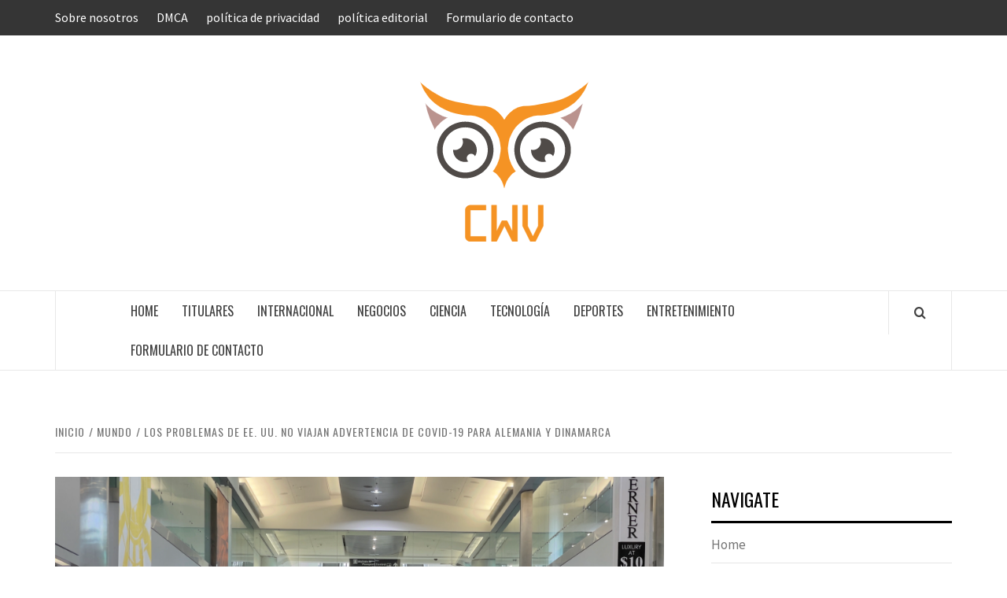

--- FILE ---
content_type: text/html; charset=UTF-8
request_url: https://www.cwv.com.ve/los-problemas-de-ee-uu-no-viajan-advertencia-de-covid-19-para-alemania-y-dinamarca/
body_size: 17094
content:
<!doctype html>
<html lang="es">

<head>
  <meta charset="UTF-8">
  <meta name="viewport" content="width=device-width, initial-scale=1">
  <link rel="profile" href="https://gmpg.org/xfn/11">

  <meta name='robots' content='index, follow, max-image-preview:large, max-snippet:-1, max-video-preview:-1' />

	<!-- This site is optimized with the Yoast SEO plugin v26.5 - https://yoast.com/wordpress/plugins/seo/ -->
	<title>Los problemas de EE. UU. No viajan Advertencia de COVID-19 para Alemania y Dinamarca</title><link rel="preload" as="style" href="https://fonts.googleapis.com/css?family=Oswald%3A300%2C400%2C700%7CSource%20Sans%20Pro%3A400%2C400i%2C700%2C700i&#038;subset=latin%2Clatin-ext&#038;display=swap" /><link rel="stylesheet" href="https://fonts.googleapis.com/css?family=Oswald%3A300%2C400%2C700%7CSource%20Sans%20Pro%3A400%2C400i%2C700%2C700i&#038;subset=latin%2Clatin-ext&#038;display=swap" media="print" onload="this.media='all'" /><noscript><link rel="stylesheet" href="https://fonts.googleapis.com/css?family=Oswald%3A300%2C400%2C700%7CSource%20Sans%20Pro%3A400%2C400i%2C700%2C700i&#038;subset=latin%2Clatin-ext&#038;display=swap" /></noscript>
	<link rel="canonical" href="https://www.cwv.com.ve/los-problemas-de-ee-uu-no-viajan-advertencia-de-covid-19-para-alemania-y-dinamarca/" />
	<meta property="og:locale" content="es_ES" />
	<meta property="og:type" content="article" />
	<meta property="og:title" content="Los problemas de EE. UU. No viajan Advertencia de COVID-19 para Alemania y Dinamarca" />
	<meta property="og:description" content="El Departamento de Estado ha emitido avisos paralelos de «No viajar» para ambos países. Washington:" />
	<meta property="og:url" content="https://www.cwv.com.ve/los-problemas-de-ee-uu-no-viajan-advertencia-de-covid-19-para-alemania-y-dinamarca/" />
	<meta property="og:site_name" content="ComputerWorld Venezuela" />
	<meta property="article:published_time" content="2021-11-23T04:34:58+00:00" />
	<meta property="og:image" content="https://c.ndtvimg.com/2021-10/jqf5p8a8_us-airport-afp_625x300_26_October_21.jpg" />
	<meta name="author" content="Demetrio Casiano" />
	<meta name="twitter:card" content="summary_large_image" />
	<meta name="twitter:image" content="https://c.ndtvimg.com/2021-10/jqf5p8a8_us-airport-afp_625x300_26_October_21.jpg" />
	<meta name="twitter:label1" content="Escrito por" />
	<meta name="twitter:data1" content="Demetrio Casiano" />
	<meta name="twitter:label2" content="Tiempo de lectura" />
	<meta name="twitter:data2" content="2 minutos" />
	<script type="application/ld+json" class="yoast-schema-graph">{"@context":"https://schema.org","@graph":[{"@type":"NewsArticle","@id":"https://www.cwv.com.ve/los-problemas-de-ee-uu-no-viajan-advertencia-de-covid-19-para-alemania-y-dinamarca/#article","isPartOf":{"@id":"https://www.cwv.com.ve/los-problemas-de-ee-uu-no-viajan-advertencia-de-covid-19-para-alemania-y-dinamarca/"},"author":{"name":"Demetrio Casiano","@id":"https://www.cwv.com.ve/#/schema/person/84de44c64e43f4bfc0cc5826d47fc59e"},"headline":"Los problemas de EE. UU. No viajan Advertencia de COVID-19 para Alemania y Dinamarca","datePublished":"2021-11-23T04:34:58+00:00","mainEntityOfPage":{"@id":"https://www.cwv.com.ve/los-problemas-de-ee-uu-no-viajan-advertencia-de-covid-19-para-alemania-y-dinamarca/"},"wordCount":459,"commentCount":0,"publisher":{"@id":"https://www.cwv.com.ve/#organization"},"image":{"@id":"https://www.cwv.com.ve/los-problemas-de-ee-uu-no-viajan-advertencia-de-covid-19-para-alemania-y-dinamarca/#primaryimage"},"thumbnailUrl":"https://c.ndtvimg.com/2021-10/jqf5p8a8_us-airport-afp_625x300_26_October_21.jpg","articleSection":["Mundo"],"inLanguage":"es","potentialAction":[{"@type":"CommentAction","name":"Comment","target":["https://www.cwv.com.ve/los-problemas-de-ee-uu-no-viajan-advertencia-de-covid-19-para-alemania-y-dinamarca/#respond"]}]},{"@type":"WebPage","@id":"https://www.cwv.com.ve/los-problemas-de-ee-uu-no-viajan-advertencia-de-covid-19-para-alemania-y-dinamarca/","url":"https://www.cwv.com.ve/los-problemas-de-ee-uu-no-viajan-advertencia-de-covid-19-para-alemania-y-dinamarca/","name":"Los problemas de EE. UU. No viajan Advertencia de COVID-19 para Alemania y Dinamarca","isPartOf":{"@id":"https://www.cwv.com.ve/#website"},"primaryImageOfPage":"https://c.ndtvimg.com/2021-10/jqf5p8a8_us-airport-afp_625x300_26_October_21.jpg","image":["https://c.ndtvimg.com/2021-10/jqf5p8a8_us-airport-afp_625x300_26_October_21.jpg"],"thumbnailUrl":"https://c.ndtvimg.com/2021-10/jqf5p8a8_us-airport-afp_625x300_26_October_21.jpg","datePublished":"2021-11-23T04:34:58+00:00","inLanguage":"es","potentialAction":[{"@type":"ReadAction","target":["https://www.cwv.com.ve/los-problemas-de-ee-uu-no-viajan-advertencia-de-covid-19-para-alemania-y-dinamarca/"]}]},{"@type":"ImageObject","inLanguage":"es","@id":"https://www.cwv.com.ve/los-problemas-de-ee-uu-no-viajan-advertencia-de-covid-19-para-alemania-y-dinamarca/#primaryimage","url":"https://c.ndtvimg.com/2021-10/jqf5p8a8_us-airport-afp_625x300_26_October_21.jpg","contentUrl":"https://c.ndtvimg.com/2021-10/jqf5p8a8_us-airport-afp_625x300_26_October_21.jpg"},{"@type":"WebSite","@id":"https://www.cwv.com.ve/#website","url":"https://www.cwv.com.ve/","name":"ComputerWorld Venezuela","description":"Complete News World","publisher":{"@id":"https://www.cwv.com.ve/#organization"},"potentialAction":[{"@type":"SearchAction","target":{"@type":"EntryPoint","urlTemplate":"https://www.cwv.com.ve/?s={search_term_string}"},"query-input":{"@type":"PropertyValueSpecification","valueRequired":true,"valueName":"search_term_string"}}],"inLanguage":"es"},{"@type":"Organization","@id":"https://www.cwv.com.ve/#organization","name":"ComputerWorld Venezuela","url":"https://www.cwv.com.ve/","logo":{"@type":"ImageObject","inLanguage":"es","@id":"https://www.cwv.com.ve/#/schema/logo/image/","url":"https://www.cwv.com.ve/wp-content/uploads/2020/08/CWV-Logo.png","contentUrl":"https://www.cwv.com.ve/wp-content/uploads/2020/08/CWV-Logo.png","width":229,"height":224,"caption":"ComputerWorld Venezuela"},"image":{"@id":"https://www.cwv.com.ve/#/schema/logo/image/"}},{"@type":"Person","@id":"https://www.cwv.com.ve/#/schema/person/84de44c64e43f4bfc0cc5826d47fc59e","name":"Demetrio Casiano","image":{"@type":"ImageObject","inLanguage":"es","@id":"https://www.cwv.com.ve/#/schema/person/image/","url":"https://secure.gravatar.com/avatar/130665201b602296aa2d77f887b9b16a764222ce85ad06de2625f18f6f4534fc?s=96&d=mm&r=g","contentUrl":"https://secure.gravatar.com/avatar/130665201b602296aa2d77f887b9b16a764222ce85ad06de2625f18f6f4534fc?s=96&d=mm&r=g","caption":"Demetrio Casiano"},"description":"\"Apasionado experto en música. Gurú total del café. Amistoso adicto a los zombis. Especialista en cerveza. Experto en comida\"."}]}</script>
	<!-- / Yoast SEO plugin. -->


<link rel='dns-prefetch' href='//stats.wp.com' />
<link rel='dns-prefetch' href='//fonts.googleapis.com' />
<link href='https://fonts.gstatic.com' crossorigin rel='preconnect' />
<link rel='preconnect' href='//c0.wp.com' />
<link rel="alternate" type="application/rss+xml" title="ComputerWorld Venezuela &raquo; Feed" href="https://www.cwv.com.ve/feed/" />
<link rel="alternate" type="application/rss+xml" title="ComputerWorld Venezuela &raquo; Feed de los comentarios" href="https://www.cwv.com.ve/comments/feed/" />
<link rel="alternate" type="application/rss+xml" title="ComputerWorld Venezuela &raquo; Comentario Los problemas de EE. UU. No viajan Advertencia de COVID-19 para Alemania y Dinamarca del feed" href="https://www.cwv.com.ve/los-problemas-de-ee-uu-no-viajan-advertencia-de-covid-19-para-alemania-y-dinamarca/feed/" />
<link rel="alternate" title="oEmbed (JSON)" type="application/json+oembed" href="https://www.cwv.com.ve/wp-json/oembed/1.0/embed?url=https%3A%2F%2Fwww.cwv.com.ve%2Flos-problemas-de-ee-uu-no-viajan-advertencia-de-covid-19-para-alemania-y-dinamarca%2F" />
<link rel="alternate" title="oEmbed (XML)" type="text/xml+oembed" href="https://www.cwv.com.ve/wp-json/oembed/1.0/embed?url=https%3A%2F%2Fwww.cwv.com.ve%2Flos-problemas-de-ee-uu-no-viajan-advertencia-de-covid-19-para-alemania-y-dinamarca%2F&#038;format=xml" />
<style id='wp-img-auto-sizes-contain-inline-css' type='text/css'>
img:is([sizes=auto i],[sizes^="auto," i]){contain-intrinsic-size:3000px 1500px}
/*# sourceURL=wp-img-auto-sizes-contain-inline-css */
</style>
<style id='wp-emoji-styles-inline-css' type='text/css'>

	img.wp-smiley, img.emoji {
		display: inline !important;
		border: none !important;
		box-shadow: none !important;
		height: 1em !important;
		width: 1em !important;
		margin: 0 0.07em !important;
		vertical-align: -0.1em !important;
		background: none !important;
		padding: 0 !important;
	}
/*# sourceURL=wp-emoji-styles-inline-css */
</style>
<style id='wp-block-library-inline-css' type='text/css'>
:root{--wp-block-synced-color:#7a00df;--wp-block-synced-color--rgb:122,0,223;--wp-bound-block-color:var(--wp-block-synced-color);--wp-editor-canvas-background:#ddd;--wp-admin-theme-color:#007cba;--wp-admin-theme-color--rgb:0,124,186;--wp-admin-theme-color-darker-10:#006ba1;--wp-admin-theme-color-darker-10--rgb:0,107,160.5;--wp-admin-theme-color-darker-20:#005a87;--wp-admin-theme-color-darker-20--rgb:0,90,135;--wp-admin-border-width-focus:2px}@media (min-resolution:192dpi){:root{--wp-admin-border-width-focus:1.5px}}.wp-element-button{cursor:pointer}:root .has-very-light-gray-background-color{background-color:#eee}:root .has-very-dark-gray-background-color{background-color:#313131}:root .has-very-light-gray-color{color:#eee}:root .has-very-dark-gray-color{color:#313131}:root .has-vivid-green-cyan-to-vivid-cyan-blue-gradient-background{background:linear-gradient(135deg,#00d084,#0693e3)}:root .has-purple-crush-gradient-background{background:linear-gradient(135deg,#34e2e4,#4721fb 50%,#ab1dfe)}:root .has-hazy-dawn-gradient-background{background:linear-gradient(135deg,#faaca8,#dad0ec)}:root .has-subdued-olive-gradient-background{background:linear-gradient(135deg,#fafae1,#67a671)}:root .has-atomic-cream-gradient-background{background:linear-gradient(135deg,#fdd79a,#004a59)}:root .has-nightshade-gradient-background{background:linear-gradient(135deg,#330968,#31cdcf)}:root .has-midnight-gradient-background{background:linear-gradient(135deg,#020381,#2874fc)}:root{--wp--preset--font-size--normal:16px;--wp--preset--font-size--huge:42px}.has-regular-font-size{font-size:1em}.has-larger-font-size{font-size:2.625em}.has-normal-font-size{font-size:var(--wp--preset--font-size--normal)}.has-huge-font-size{font-size:var(--wp--preset--font-size--huge)}.has-text-align-center{text-align:center}.has-text-align-left{text-align:left}.has-text-align-right{text-align:right}.has-fit-text{white-space:nowrap!important}#end-resizable-editor-section{display:none}.aligncenter{clear:both}.items-justified-left{justify-content:flex-start}.items-justified-center{justify-content:center}.items-justified-right{justify-content:flex-end}.items-justified-space-between{justify-content:space-between}.screen-reader-text{border:0;clip-path:inset(50%);height:1px;margin:-1px;overflow:hidden;padding:0;position:absolute;width:1px;word-wrap:normal!important}.screen-reader-text:focus{background-color:#ddd;clip-path:none;color:#444;display:block;font-size:1em;height:auto;left:5px;line-height:normal;padding:15px 23px 14px;text-decoration:none;top:5px;width:auto;z-index:100000}html :where(.has-border-color){border-style:solid}html :where([style*=border-top-color]){border-top-style:solid}html :where([style*=border-right-color]){border-right-style:solid}html :where([style*=border-bottom-color]){border-bottom-style:solid}html :where([style*=border-left-color]){border-left-style:solid}html :where([style*=border-width]){border-style:solid}html :where([style*=border-top-width]){border-top-style:solid}html :where([style*=border-right-width]){border-right-style:solid}html :where([style*=border-bottom-width]){border-bottom-style:solid}html :where([style*=border-left-width]){border-left-style:solid}html :where(img[class*=wp-image-]){height:auto;max-width:100%}:where(figure){margin:0 0 1em}html :where(.is-position-sticky){--wp-admin--admin-bar--position-offset:var(--wp-admin--admin-bar--height,0px)}@media screen and (max-width:600px){html :where(.is-position-sticky){--wp-admin--admin-bar--position-offset:0px}}

/*# sourceURL=wp-block-library-inline-css */
</style><style id='global-styles-inline-css' type='text/css'>
:root{--wp--preset--aspect-ratio--square: 1;--wp--preset--aspect-ratio--4-3: 4/3;--wp--preset--aspect-ratio--3-4: 3/4;--wp--preset--aspect-ratio--3-2: 3/2;--wp--preset--aspect-ratio--2-3: 2/3;--wp--preset--aspect-ratio--16-9: 16/9;--wp--preset--aspect-ratio--9-16: 9/16;--wp--preset--color--black: #000000;--wp--preset--color--cyan-bluish-gray: #abb8c3;--wp--preset--color--white: #ffffff;--wp--preset--color--pale-pink: #f78da7;--wp--preset--color--vivid-red: #cf2e2e;--wp--preset--color--luminous-vivid-orange: #ff6900;--wp--preset--color--luminous-vivid-amber: #fcb900;--wp--preset--color--light-green-cyan: #7bdcb5;--wp--preset--color--vivid-green-cyan: #00d084;--wp--preset--color--pale-cyan-blue: #8ed1fc;--wp--preset--color--vivid-cyan-blue: #0693e3;--wp--preset--color--vivid-purple: #9b51e0;--wp--preset--gradient--vivid-cyan-blue-to-vivid-purple: linear-gradient(135deg,rgb(6,147,227) 0%,rgb(155,81,224) 100%);--wp--preset--gradient--light-green-cyan-to-vivid-green-cyan: linear-gradient(135deg,rgb(122,220,180) 0%,rgb(0,208,130) 100%);--wp--preset--gradient--luminous-vivid-amber-to-luminous-vivid-orange: linear-gradient(135deg,rgb(252,185,0) 0%,rgb(255,105,0) 100%);--wp--preset--gradient--luminous-vivid-orange-to-vivid-red: linear-gradient(135deg,rgb(255,105,0) 0%,rgb(207,46,46) 100%);--wp--preset--gradient--very-light-gray-to-cyan-bluish-gray: linear-gradient(135deg,rgb(238,238,238) 0%,rgb(169,184,195) 100%);--wp--preset--gradient--cool-to-warm-spectrum: linear-gradient(135deg,rgb(74,234,220) 0%,rgb(151,120,209) 20%,rgb(207,42,186) 40%,rgb(238,44,130) 60%,rgb(251,105,98) 80%,rgb(254,248,76) 100%);--wp--preset--gradient--blush-light-purple: linear-gradient(135deg,rgb(255,206,236) 0%,rgb(152,150,240) 100%);--wp--preset--gradient--blush-bordeaux: linear-gradient(135deg,rgb(254,205,165) 0%,rgb(254,45,45) 50%,rgb(107,0,62) 100%);--wp--preset--gradient--luminous-dusk: linear-gradient(135deg,rgb(255,203,112) 0%,rgb(199,81,192) 50%,rgb(65,88,208) 100%);--wp--preset--gradient--pale-ocean: linear-gradient(135deg,rgb(255,245,203) 0%,rgb(182,227,212) 50%,rgb(51,167,181) 100%);--wp--preset--gradient--electric-grass: linear-gradient(135deg,rgb(202,248,128) 0%,rgb(113,206,126) 100%);--wp--preset--gradient--midnight: linear-gradient(135deg,rgb(2,3,129) 0%,rgb(40,116,252) 100%);--wp--preset--font-size--small: 13px;--wp--preset--font-size--medium: 20px;--wp--preset--font-size--large: 36px;--wp--preset--font-size--x-large: 42px;--wp--preset--spacing--20: 0.44rem;--wp--preset--spacing--30: 0.67rem;--wp--preset--spacing--40: 1rem;--wp--preset--spacing--50: 1.5rem;--wp--preset--spacing--60: 2.25rem;--wp--preset--spacing--70: 3.38rem;--wp--preset--spacing--80: 5.06rem;--wp--preset--shadow--natural: 6px 6px 9px rgba(0, 0, 0, 0.2);--wp--preset--shadow--deep: 12px 12px 50px rgba(0, 0, 0, 0.4);--wp--preset--shadow--sharp: 6px 6px 0px rgba(0, 0, 0, 0.2);--wp--preset--shadow--outlined: 6px 6px 0px -3px rgb(255, 255, 255), 6px 6px rgb(0, 0, 0);--wp--preset--shadow--crisp: 6px 6px 0px rgb(0, 0, 0);}:root { --wp--style--global--content-size: 740px;--wp--style--global--wide-size: 1170px; }:where(body) { margin: 0; }.wp-site-blocks > .alignleft { float: left; margin-right: 2em; }.wp-site-blocks > .alignright { float: right; margin-left: 2em; }.wp-site-blocks > .aligncenter { justify-content: center; margin-left: auto; margin-right: auto; }:where(.wp-site-blocks) > * { margin-block-start: 24px; margin-block-end: 0; }:where(.wp-site-blocks) > :first-child { margin-block-start: 0; }:where(.wp-site-blocks) > :last-child { margin-block-end: 0; }:root { --wp--style--block-gap: 24px; }:root :where(.is-layout-flow) > :first-child{margin-block-start: 0;}:root :where(.is-layout-flow) > :last-child{margin-block-end: 0;}:root :where(.is-layout-flow) > *{margin-block-start: 24px;margin-block-end: 0;}:root :where(.is-layout-constrained) > :first-child{margin-block-start: 0;}:root :where(.is-layout-constrained) > :last-child{margin-block-end: 0;}:root :where(.is-layout-constrained) > *{margin-block-start: 24px;margin-block-end: 0;}:root :where(.is-layout-flex){gap: 24px;}:root :where(.is-layout-grid){gap: 24px;}.is-layout-flow > .alignleft{float: left;margin-inline-start: 0;margin-inline-end: 2em;}.is-layout-flow > .alignright{float: right;margin-inline-start: 2em;margin-inline-end: 0;}.is-layout-flow > .aligncenter{margin-left: auto !important;margin-right: auto !important;}.is-layout-constrained > .alignleft{float: left;margin-inline-start: 0;margin-inline-end: 2em;}.is-layout-constrained > .alignright{float: right;margin-inline-start: 2em;margin-inline-end: 0;}.is-layout-constrained > .aligncenter{margin-left: auto !important;margin-right: auto !important;}.is-layout-constrained > :where(:not(.alignleft):not(.alignright):not(.alignfull)){max-width: var(--wp--style--global--content-size);margin-left: auto !important;margin-right: auto !important;}.is-layout-constrained > .alignwide{max-width: var(--wp--style--global--wide-size);}body .is-layout-flex{display: flex;}.is-layout-flex{flex-wrap: wrap;align-items: center;}.is-layout-flex > :is(*, div){margin: 0;}body .is-layout-grid{display: grid;}.is-layout-grid > :is(*, div){margin: 0;}body{padding-top: 0px;padding-right: 0px;padding-bottom: 0px;padding-left: 0px;}a:where(:not(.wp-element-button)){text-decoration: none;}:root :where(.wp-element-button, .wp-block-button__link){background-color: #32373c;border-width: 0;color: #fff;font-family: inherit;font-size: inherit;font-style: inherit;font-weight: inherit;letter-spacing: inherit;line-height: inherit;padding-top: calc(0.667em + 2px);padding-right: calc(1.333em + 2px);padding-bottom: calc(0.667em + 2px);padding-left: calc(1.333em + 2px);text-decoration: none;text-transform: inherit;}.has-black-color{color: var(--wp--preset--color--black) !important;}.has-cyan-bluish-gray-color{color: var(--wp--preset--color--cyan-bluish-gray) !important;}.has-white-color{color: var(--wp--preset--color--white) !important;}.has-pale-pink-color{color: var(--wp--preset--color--pale-pink) !important;}.has-vivid-red-color{color: var(--wp--preset--color--vivid-red) !important;}.has-luminous-vivid-orange-color{color: var(--wp--preset--color--luminous-vivid-orange) !important;}.has-luminous-vivid-amber-color{color: var(--wp--preset--color--luminous-vivid-amber) !important;}.has-light-green-cyan-color{color: var(--wp--preset--color--light-green-cyan) !important;}.has-vivid-green-cyan-color{color: var(--wp--preset--color--vivid-green-cyan) !important;}.has-pale-cyan-blue-color{color: var(--wp--preset--color--pale-cyan-blue) !important;}.has-vivid-cyan-blue-color{color: var(--wp--preset--color--vivid-cyan-blue) !important;}.has-vivid-purple-color{color: var(--wp--preset--color--vivid-purple) !important;}.has-black-background-color{background-color: var(--wp--preset--color--black) !important;}.has-cyan-bluish-gray-background-color{background-color: var(--wp--preset--color--cyan-bluish-gray) !important;}.has-white-background-color{background-color: var(--wp--preset--color--white) !important;}.has-pale-pink-background-color{background-color: var(--wp--preset--color--pale-pink) !important;}.has-vivid-red-background-color{background-color: var(--wp--preset--color--vivid-red) !important;}.has-luminous-vivid-orange-background-color{background-color: var(--wp--preset--color--luminous-vivid-orange) !important;}.has-luminous-vivid-amber-background-color{background-color: var(--wp--preset--color--luminous-vivid-amber) !important;}.has-light-green-cyan-background-color{background-color: var(--wp--preset--color--light-green-cyan) !important;}.has-vivid-green-cyan-background-color{background-color: var(--wp--preset--color--vivid-green-cyan) !important;}.has-pale-cyan-blue-background-color{background-color: var(--wp--preset--color--pale-cyan-blue) !important;}.has-vivid-cyan-blue-background-color{background-color: var(--wp--preset--color--vivid-cyan-blue) !important;}.has-vivid-purple-background-color{background-color: var(--wp--preset--color--vivid-purple) !important;}.has-black-border-color{border-color: var(--wp--preset--color--black) !important;}.has-cyan-bluish-gray-border-color{border-color: var(--wp--preset--color--cyan-bluish-gray) !important;}.has-white-border-color{border-color: var(--wp--preset--color--white) !important;}.has-pale-pink-border-color{border-color: var(--wp--preset--color--pale-pink) !important;}.has-vivid-red-border-color{border-color: var(--wp--preset--color--vivid-red) !important;}.has-luminous-vivid-orange-border-color{border-color: var(--wp--preset--color--luminous-vivid-orange) !important;}.has-luminous-vivid-amber-border-color{border-color: var(--wp--preset--color--luminous-vivid-amber) !important;}.has-light-green-cyan-border-color{border-color: var(--wp--preset--color--light-green-cyan) !important;}.has-vivid-green-cyan-border-color{border-color: var(--wp--preset--color--vivid-green-cyan) !important;}.has-pale-cyan-blue-border-color{border-color: var(--wp--preset--color--pale-cyan-blue) !important;}.has-vivid-cyan-blue-border-color{border-color: var(--wp--preset--color--vivid-cyan-blue) !important;}.has-vivid-purple-border-color{border-color: var(--wp--preset--color--vivid-purple) !important;}.has-vivid-cyan-blue-to-vivid-purple-gradient-background{background: var(--wp--preset--gradient--vivid-cyan-blue-to-vivid-purple) !important;}.has-light-green-cyan-to-vivid-green-cyan-gradient-background{background: var(--wp--preset--gradient--light-green-cyan-to-vivid-green-cyan) !important;}.has-luminous-vivid-amber-to-luminous-vivid-orange-gradient-background{background: var(--wp--preset--gradient--luminous-vivid-amber-to-luminous-vivid-orange) !important;}.has-luminous-vivid-orange-to-vivid-red-gradient-background{background: var(--wp--preset--gradient--luminous-vivid-orange-to-vivid-red) !important;}.has-very-light-gray-to-cyan-bluish-gray-gradient-background{background: var(--wp--preset--gradient--very-light-gray-to-cyan-bluish-gray) !important;}.has-cool-to-warm-spectrum-gradient-background{background: var(--wp--preset--gradient--cool-to-warm-spectrum) !important;}.has-blush-light-purple-gradient-background{background: var(--wp--preset--gradient--blush-light-purple) !important;}.has-blush-bordeaux-gradient-background{background: var(--wp--preset--gradient--blush-bordeaux) !important;}.has-luminous-dusk-gradient-background{background: var(--wp--preset--gradient--luminous-dusk) !important;}.has-pale-ocean-gradient-background{background: var(--wp--preset--gradient--pale-ocean) !important;}.has-electric-grass-gradient-background{background: var(--wp--preset--gradient--electric-grass) !important;}.has-midnight-gradient-background{background: var(--wp--preset--gradient--midnight) !important;}.has-small-font-size{font-size: var(--wp--preset--font-size--small) !important;}.has-medium-font-size{font-size: var(--wp--preset--font-size--medium) !important;}.has-large-font-size{font-size: var(--wp--preset--font-size--large) !important;}.has-x-large-font-size{font-size: var(--wp--preset--font-size--x-large) !important;}
/*# sourceURL=global-styles-inline-css */
</style>

<link rel='stylesheet' id='dashicons-css' href='https://c0.wp.com/c/6.9/wp-includes/css/dashicons.min.css' type='text/css' media='all' />
<link rel='stylesheet' id='admin-bar-css' href='https://c0.wp.com/c/6.9/wp-includes/css/admin-bar.min.css' type='text/css' media='all' />
<style id='admin-bar-inline-css' type='text/css'>

    /* Hide CanvasJS credits for P404 charts specifically */
    #p404RedirectChart .canvasjs-chart-credit {
        display: none !important;
    }
    
    #p404RedirectChart canvas {
        border-radius: 6px;
    }

    .p404-redirect-adminbar-weekly-title {
        font-weight: bold;
        font-size: 14px;
        color: #fff;
        margin-bottom: 6px;
    }

    #wpadminbar #wp-admin-bar-p404_free_top_button .ab-icon:before {
        content: "\f103";
        color: #dc3545;
        top: 3px;
    }
    
    #wp-admin-bar-p404_free_top_button .ab-item {
        min-width: 80px !important;
        padding: 0px !important;
    }
    
    /* Ensure proper positioning and z-index for P404 dropdown */
    .p404-redirect-adminbar-dropdown-wrap { 
        min-width: 0; 
        padding: 0;
        position: static !important;
    }
    
    #wpadminbar #wp-admin-bar-p404_free_top_button_dropdown {
        position: static !important;
    }
    
    #wpadminbar #wp-admin-bar-p404_free_top_button_dropdown .ab-item {
        padding: 0 !important;
        margin: 0 !important;
    }
    
    .p404-redirect-dropdown-container {
        min-width: 340px;
        padding: 18px 18px 12px 18px;
        background: #23282d !important;
        color: #fff;
        border-radius: 12px;
        box-shadow: 0 8px 32px rgba(0,0,0,0.25);
        margin-top: 10px;
        position: relative !important;
        z-index: 999999 !important;
        display: block !important;
        border: 1px solid #444;
    }
    
    /* Ensure P404 dropdown appears on hover */
    #wpadminbar #wp-admin-bar-p404_free_top_button .p404-redirect-dropdown-container { 
        display: none !important;
    }
    
    #wpadminbar #wp-admin-bar-p404_free_top_button:hover .p404-redirect-dropdown-container { 
        display: block !important;
    }
    
    #wpadminbar #wp-admin-bar-p404_free_top_button:hover #wp-admin-bar-p404_free_top_button_dropdown .p404-redirect-dropdown-container {
        display: block !important;
    }
    
    .p404-redirect-card {
        background: #2c3338;
        border-radius: 8px;
        padding: 18px 18px 12px 18px;
        box-shadow: 0 2px 8px rgba(0,0,0,0.07);
        display: flex;
        flex-direction: column;
        align-items: flex-start;
        border: 1px solid #444;
    }
    
    .p404-redirect-btn {
        display: inline-block;
        background: #dc3545;
        color: #fff !important;
        font-weight: bold;
        padding: 5px 22px;
        border-radius: 8px;
        text-decoration: none;
        font-size: 17px;
        transition: background 0.2s, box-shadow 0.2s;
        margin-top: 8px;
        box-shadow: 0 2px 8px rgba(220,53,69,0.15);
        text-align: center;
        line-height: 1.6;
    }
    
    .p404-redirect-btn:hover {
        background: #c82333;
        color: #fff !important;
        box-shadow: 0 4px 16px rgba(220,53,69,0.25);
    }
    
    /* Prevent conflicts with other admin bar dropdowns */
    #wpadminbar .ab-top-menu > li:hover > .ab-item,
    #wpadminbar .ab-top-menu > li.hover > .ab-item {
        z-index: auto;
    }
    
    #wpadminbar #wp-admin-bar-p404_free_top_button:hover > .ab-item {
        z-index: 999998 !important;
    }
    
/*# sourceURL=admin-bar-inline-css */
</style>
<link rel='stylesheet' id='aft-icons-css' href='https://www.cwv.com.ve/wp-content/themes/elegant-magazine/assets/icons/style.css?ver=55db3787f572e185497d61494002c526' type='text/css' media='all' />
<link rel='stylesheet' id='bootstrap-css' href='https://www.cwv.com.ve/wp-content/themes/elegant-magazine/assets/bootstrap/css/bootstrap.min.css?ver=55db3787f572e185497d61494002c526' type='text/css' media='all' />
<link rel='stylesheet' id='slick-css' href='https://www.cwv.com.ve/wp-content/themes/elegant-magazine/assets/slick/css/slick.min.css?ver=55db3787f572e185497d61494002c526' type='text/css' media='all' />
<link rel='stylesheet' id='sidr-css' href='https://www.cwv.com.ve/wp-content/themes/elegant-magazine/assets/sidr/css/jquery.sidr.dark.css?ver=55db3787f572e185497d61494002c526' type='text/css' media='all' />

<link rel='stylesheet' id='elegant-magazine-style-css' href='https://www.cwv.com.ve/wp-content/themes/elegant-magazine/style.css?ver=55db3787f572e185497d61494002c526' type='text/css' media='all' />
<style id='elegant-magazine-style-inline-css' type='text/css'>


                .top-masthead {
        background: #353535;
        }
        .top-masthead-overlay{
        background: rgba(53,53,53,0.75);
        }
        
                .top-masthead, .top-masthead a {
        color: #ffffff;

        }

    
        .elementor-template-full-width .elementor-section.elementor-section-full_width > .elementor-container,
        .elementor-template-full-width .elementor-section.elementor-section-boxed > .elementor-container{
            max-width: 1570px;
        }
        
/*# sourceURL=elegant-magazine-style-inline-css */
</style>
<script type="text/javascript" src="https://c0.wp.com/c/6.9/wp-includes/js/jquery/jquery.min.js" id="jquery-core-js" defer></script>

<script type="text/javascript" id="jquery-js-after">window.addEventListener('DOMContentLoaded', function() {
/* <![CDATA[ */
jQuery(document).ready(function() {
	jQuery(".ef6298dca6fa68e147fe487830a032f3").click(function() {
		jQuery.post(
			"https://www.cwv.com.ve/wp-admin/admin-ajax.php", {
				"action": "quick_adsense_onpost_ad_click",
				"quick_adsense_onpost_ad_index": jQuery(this).attr("data-index"),
				"quick_adsense_nonce": "2a6f48bec2",
			}, function(response) { }
		);
	});
});

//# sourceURL=jquery-js-after
/* ]]> */
});</script>
<link rel="https://api.w.org/" href="https://www.cwv.com.ve/wp-json/" /><link rel="alternate" title="JSON" type="application/json" href="https://www.cwv.com.ve/wp-json/wp/v2/posts/18142" /><link rel="EditURI" type="application/rsd+xml" title="RSD" href="https://www.cwv.com.ve/xmlrpc.php?rsd" />
<script data-ad-client="ca-pub-3352910696315475" async src="https://pagead2.googlesyndication.com/pagead/js/adsbygoogle.js"></script>

<meta name="google-site-verification" content="-x6TUChAddeqiKwOO12o_LU8LPI245gWV2son3w6KMc" />	<style>img#wpstats{display:none}</style>
		<link rel="pingback" href="https://www.cwv.com.ve/xmlrpc.php">        <style type="text/css">
                        .site-title,
            .site-description {
                position: absolute;
                clip: rect(1px, 1px, 1px, 1px);
            }

                    </style>
        <style type="text/css">.saboxplugin-wrap{-webkit-box-sizing:border-box;-moz-box-sizing:border-box;-ms-box-sizing:border-box;box-sizing:border-box;border:1px solid #eee;width:100%;clear:both;display:block;overflow:hidden;word-wrap:break-word;position:relative}.saboxplugin-wrap .saboxplugin-gravatar{float:left;padding:0 20px 20px 20px}.saboxplugin-wrap .saboxplugin-gravatar img{max-width:100px;height:auto;border-radius:0;}.saboxplugin-wrap .saboxplugin-authorname{font-size:18px;line-height:1;margin:20px 0 0 20px;display:block}.saboxplugin-wrap .saboxplugin-authorname a{text-decoration:none}.saboxplugin-wrap .saboxplugin-authorname a:focus{outline:0}.saboxplugin-wrap .saboxplugin-desc{display:block;margin:5px 20px}.saboxplugin-wrap .saboxplugin-desc a{text-decoration:underline}.saboxplugin-wrap .saboxplugin-desc p{margin:5px 0 12px}.saboxplugin-wrap .saboxplugin-web{margin:0 20px 15px;text-align:left}.saboxplugin-wrap .sab-web-position{text-align:right}.saboxplugin-wrap .saboxplugin-web a{color:#ccc;text-decoration:none}.saboxplugin-wrap .saboxplugin-socials{position:relative;display:block;background:#fcfcfc;padding:5px;border-top:1px solid #eee}.saboxplugin-wrap .saboxplugin-socials a svg{width:20px;height:20px}.saboxplugin-wrap .saboxplugin-socials a svg .st2{fill:#fff; transform-origin:center center;}.saboxplugin-wrap .saboxplugin-socials a svg .st1{fill:rgba(0,0,0,.3)}.saboxplugin-wrap .saboxplugin-socials a:hover{opacity:.8;-webkit-transition:opacity .4s;-moz-transition:opacity .4s;-o-transition:opacity .4s;transition:opacity .4s;box-shadow:none!important;-webkit-box-shadow:none!important}.saboxplugin-wrap .saboxplugin-socials .saboxplugin-icon-color{box-shadow:none;padding:0;border:0;-webkit-transition:opacity .4s;-moz-transition:opacity .4s;-o-transition:opacity .4s;transition:opacity .4s;display:inline-block;color:#fff;font-size:0;text-decoration:inherit;margin:5px;-webkit-border-radius:0;-moz-border-radius:0;-ms-border-radius:0;-o-border-radius:0;border-radius:0;overflow:hidden}.saboxplugin-wrap .saboxplugin-socials .saboxplugin-icon-grey{text-decoration:inherit;box-shadow:none;position:relative;display:-moz-inline-stack;display:inline-block;vertical-align:middle;zoom:1;margin:10px 5px;color:#444;fill:#444}.clearfix:after,.clearfix:before{content:' ';display:table;line-height:0;clear:both}.ie7 .clearfix{zoom:1}.saboxplugin-socials.sabox-colored .saboxplugin-icon-color .sab-twitch{border-color:#38245c}.saboxplugin-socials.sabox-colored .saboxplugin-icon-color .sab-behance{border-color:#003eb0}.saboxplugin-socials.sabox-colored .saboxplugin-icon-color .sab-deviantart{border-color:#036824}.saboxplugin-socials.sabox-colored .saboxplugin-icon-color .sab-digg{border-color:#00327c}.saboxplugin-socials.sabox-colored .saboxplugin-icon-color .sab-dribbble{border-color:#ba1655}.saboxplugin-socials.sabox-colored .saboxplugin-icon-color .sab-facebook{border-color:#1e2e4f}.saboxplugin-socials.sabox-colored .saboxplugin-icon-color .sab-flickr{border-color:#003576}.saboxplugin-socials.sabox-colored .saboxplugin-icon-color .sab-github{border-color:#264874}.saboxplugin-socials.sabox-colored .saboxplugin-icon-color .sab-google{border-color:#0b51c5}.saboxplugin-socials.sabox-colored .saboxplugin-icon-color .sab-html5{border-color:#902e13}.saboxplugin-socials.sabox-colored .saboxplugin-icon-color .sab-instagram{border-color:#1630aa}.saboxplugin-socials.sabox-colored .saboxplugin-icon-color .sab-linkedin{border-color:#00344f}.saboxplugin-socials.sabox-colored .saboxplugin-icon-color .sab-pinterest{border-color:#5b040e}.saboxplugin-socials.sabox-colored .saboxplugin-icon-color .sab-reddit{border-color:#992900}.saboxplugin-socials.sabox-colored .saboxplugin-icon-color .sab-rss{border-color:#a43b0a}.saboxplugin-socials.sabox-colored .saboxplugin-icon-color .sab-sharethis{border-color:#5d8420}.saboxplugin-socials.sabox-colored .saboxplugin-icon-color .sab-soundcloud{border-color:#995200}.saboxplugin-socials.sabox-colored .saboxplugin-icon-color .sab-spotify{border-color:#0f612c}.saboxplugin-socials.sabox-colored .saboxplugin-icon-color .sab-stackoverflow{border-color:#a95009}.saboxplugin-socials.sabox-colored .saboxplugin-icon-color .sab-steam{border-color:#006388}.saboxplugin-socials.sabox-colored .saboxplugin-icon-color .sab-user_email{border-color:#b84e05}.saboxplugin-socials.sabox-colored .saboxplugin-icon-color .sab-tumblr{border-color:#10151b}.saboxplugin-socials.sabox-colored .saboxplugin-icon-color .sab-twitter{border-color:#0967a0}.saboxplugin-socials.sabox-colored .saboxplugin-icon-color .sab-vimeo{border-color:#0d7091}.saboxplugin-socials.sabox-colored .saboxplugin-icon-color .sab-windows{border-color:#003f71}.saboxplugin-socials.sabox-colored .saboxplugin-icon-color .sab-whatsapp{border-color:#003f71}.saboxplugin-socials.sabox-colored .saboxplugin-icon-color .sab-wordpress{border-color:#0f3647}.saboxplugin-socials.sabox-colored .saboxplugin-icon-color .sab-yahoo{border-color:#14002d}.saboxplugin-socials.sabox-colored .saboxplugin-icon-color .sab-youtube{border-color:#900}.saboxplugin-socials.sabox-colored .saboxplugin-icon-color .sab-xing{border-color:#000202}.saboxplugin-socials.sabox-colored .saboxplugin-icon-color .sab-mixcloud{border-color:#2475a0}.saboxplugin-socials.sabox-colored .saboxplugin-icon-color .sab-vk{border-color:#243549}.saboxplugin-socials.sabox-colored .saboxplugin-icon-color .sab-medium{border-color:#00452c}.saboxplugin-socials.sabox-colored .saboxplugin-icon-color .sab-quora{border-color:#420e00}.saboxplugin-socials.sabox-colored .saboxplugin-icon-color .sab-meetup{border-color:#9b181c}.saboxplugin-socials.sabox-colored .saboxplugin-icon-color .sab-goodreads{border-color:#000}.saboxplugin-socials.sabox-colored .saboxplugin-icon-color .sab-snapchat{border-color:#999700}.saboxplugin-socials.sabox-colored .saboxplugin-icon-color .sab-500px{border-color:#00557f}.saboxplugin-socials.sabox-colored .saboxplugin-icon-color .sab-mastodont{border-color:#185886}.sabox-plus-item{margin-bottom:20px}@media screen and (max-width:480px){.saboxplugin-wrap{text-align:center}.saboxplugin-wrap .saboxplugin-gravatar{float:none;padding:20px 0;text-align:center;margin:0 auto;display:block}.saboxplugin-wrap .saboxplugin-gravatar img{float:none;display:inline-block;display:-moz-inline-stack;vertical-align:middle;zoom:1}.saboxplugin-wrap .saboxplugin-desc{margin:0 10px 20px;text-align:center}.saboxplugin-wrap .saboxplugin-authorname{text-align:center;margin:10px 0 20px}}body .saboxplugin-authorname a,body .saboxplugin-authorname a:hover{box-shadow:none;-webkit-box-shadow:none}a.sab-profile-edit{font-size:16px!important;line-height:1!important}.sab-edit-settings a,a.sab-profile-edit{color:#0073aa!important;box-shadow:none!important;-webkit-box-shadow:none!important}.sab-edit-settings{margin-right:15px;position:absolute;right:0;z-index:2;bottom:10px;line-height:20px}.sab-edit-settings i{margin-left:5px}.saboxplugin-socials{line-height:1!important}.rtl .saboxplugin-wrap .saboxplugin-gravatar{float:right}.rtl .saboxplugin-wrap .saboxplugin-authorname{display:flex;align-items:center}.rtl .saboxplugin-wrap .saboxplugin-authorname .sab-profile-edit{margin-right:10px}.rtl .sab-edit-settings{right:auto;left:0}img.sab-custom-avatar{max-width:75px;}.saboxplugin-wrap {margin-top:0px; margin-bottom:0px; padding: 0px 0px }.saboxplugin-wrap .saboxplugin-authorname {font-size:18px; line-height:25px;}.saboxplugin-wrap .saboxplugin-desc p, .saboxplugin-wrap .saboxplugin-desc {font-size:14px !important; line-height:21px !important;}.saboxplugin-wrap .saboxplugin-web {font-size:14px;}.saboxplugin-wrap .saboxplugin-socials a svg {width:18px;height:18px;}</style><link rel="icon" href="https://www.cwv.com.ve/wp-content/uploads/2020/08/CWV-Favicon-50x50.png" sizes="32x32" />
<link rel="icon" href="https://www.cwv.com.ve/wp-content/uploads/2020/08/CWV-Favicon.png" sizes="192x192" />
<link rel="apple-touch-icon" href="https://www.cwv.com.ve/wp-content/uploads/2020/08/CWV-Favicon.png" />
<meta name="msapplication-TileImage" content="https://www.cwv.com.ve/wp-content/uploads/2020/08/CWV-Favicon.png" />

<!-- FIFU:jsonld:begin -->
<script type="application/ld+json">{"@context":"https://schema.org","@graph":[{"@type":"ImageObject","@id":"https://c.ndtvimg.com/2021-10/jqf5p8a8_us-airport-afp_625x300_26_October_21.jpg","url":"https://c.ndtvimg.com/2021-10/jqf5p8a8_us-airport-afp_625x300_26_October_21.jpg","contentUrl":"https://c.ndtvimg.com/2021-10/jqf5p8a8_us-airport-afp_625x300_26_October_21.jpg","mainEntityOfPage":"https://www.cwv.com.ve/los-problemas-de-ee-uu-no-viajan-advertencia-de-covid-19-para-alemania-y-dinamarca/"}]}</script>
<!-- FIFU:jsonld:end -->
<noscript><style id="rocket-lazyload-nojs-css">.rll-youtube-player, [data-lazy-src]{display:none !important;}</style></noscript><link rel="preload" as="image" href="https://c.ndtvimg.com/2021-10/jqf5p8a8_us-airport-afp_625x300_26_October_21.jpg"><link rel="preload" as="image" href="https://c.ndtvimg.com/2021-10/jqf5p8a8_us-airport-afp_625x300_26_October_21.jpg"></head>



<body data-rsssl=1 class="wp-singular post-template-default single single-post postid-18142 single-format-standard wp-custom-logo wp-embed-responsive wp-theme-elegant-magazine align-content-left disable-default-home-content">

  
  
  <div id="page" class="site">
    <a class="skip-link screen-reader-text" href="#content">Saltar al contenido</a>
          <div class="top-masthead ">
        <div class="container">
          <div class="row">
                          <div class="col-xs-12 col-sm-12 col-md-8 device-center">
                
                <div class="top-navigation"><ul id="top-menu" class="menu"><li id="menu-item-2540" class="menu-item menu-item-type-post_type menu-item-object-page menu-item-2540"><a href="https://www.cwv.com.ve/about-us/">Sobre nosotros</a></li>
<li id="menu-item-2542" class="menu-item menu-item-type-post_type menu-item-object-page menu-item-2542"><a href="https://www.cwv.com.ve/dmca/">DMCA</a></li>
<li id="menu-item-2539" class="menu-item menu-item-type-post_type menu-item-object-page menu-item-privacy-policy menu-item-2539"><a rel="privacy-policy" href="https://www.cwv.com.ve/privacy-policy/">política de privacidad</a></li>
<li id="menu-item-2543" class="menu-item menu-item-type-post_type menu-item-object-page menu-item-2543"><a href="https://www.cwv.com.ve/editorial-policy/">política editorial</a></li>
<li id="menu-item-2541" class="menu-item menu-item-type-post_type menu-item-object-page menu-item-2541"><a href="https://www.cwv.com.ve/contact-form/">Formulario de contacto</a></li>
</ul></div>              </div>
                                  </div>
        </div>
      </div> <!--    Topbar Ends-->
        <header id="masthead" class="site-header">
            <div class="masthead-banner " data-background="">
        <div class="container">
          <div class="row">
            <div class="col-md-12">
              <div class="site-branding">
                <a href="https://www.cwv.com.ve/" class="custom-logo-link" rel="home"><img width="229" height="224" src="data:image/svg+xml,%3Csvg%20xmlns='http://www.w3.org/2000/svg'%20viewBox='0%200%20229%20224'%3E%3C/svg%3E" class="custom-logo" alt="ComputerWorld Venezuela" decoding="async" fetchpriority="high" data-lazy-srcset="https://www.cwv.com.ve/wp-content/uploads/2020/08/CWV-Logo.png 229w, https://www.cwv.com.ve/wp-content/uploads/2020/08/CWV-Logo-50x50.png 50w" data-lazy-sizes="(max-width: 229px) 100vw, 229px" data-lazy-src="https://www.cwv.com.ve/wp-content/uploads/2020/08/CWV-Logo.png" /><noscript><img width="229" height="224" src="https://www.cwv.com.ve/wp-content/uploads/2020/08/CWV-Logo.png" class="custom-logo" alt="ComputerWorld Venezuela" decoding="async" fetchpriority="high" srcset="https://www.cwv.com.ve/wp-content/uploads/2020/08/CWV-Logo.png 229w, https://www.cwv.com.ve/wp-content/uploads/2020/08/CWV-Logo-50x50.png 50w" sizes="(max-width: 229px) 100vw, 229px" /></noscript></a>                  <p class="site-title font-family-1">
                    <a href="https://www.cwv.com.ve/" rel="home">ComputerWorld Venezuela</a>
                  </p>
                
                                  <p class="site-description">Complete News World</p>
                              </div>
            </div>
          </div>
        </div>
      </div>
      <nav id="site-navigation" class="main-navigation">
        <div class="container">
          <div class="row">
            <div class="col-md-12">
              <div class="navigation-container">
                                <span class="af-search-click icon-search">
                  <a href="#" aria-label="Search"><i class="fa fa-search"></i></a>
                </span>
                <button class="toggle-menu" aria-controls="primary-menu">
                  <span class="screen-reader-text">Menú principal</span>
                  <i class="ham"></i>
                </button>
                <div class="menu main-menu"><ul id="primary-menu" class="menu"><li id="menu-item-530" class="menu-item menu-item-type-custom menu-item-object-custom menu-item-home menu-item-530"><a href="https://www.cwv.com.ve">Home</a></li>
<li id="menu-item-531" class="menu-item menu-item-type-taxonomy menu-item-object-category menu-item-531"><a href="https://www.cwv.com.ve/top-news/">Titulares</a></li>
<li id="menu-item-532" class="menu-item menu-item-type-taxonomy menu-item-object-category current-post-ancestor current-menu-parent current-post-parent menu-item-532"><a href="https://www.cwv.com.ve/world/">Internacional</a></li>
<li id="menu-item-533" class="menu-item menu-item-type-taxonomy menu-item-object-category menu-item-533"><a href="https://www.cwv.com.ve/economy/">Negocios</a></li>
<li id="menu-item-534" class="menu-item menu-item-type-taxonomy menu-item-object-category menu-item-534"><a href="https://www.cwv.com.ve/science/">Ciencia</a></li>
<li id="menu-item-535" class="menu-item menu-item-type-taxonomy menu-item-object-category menu-item-535"><a href="https://www.cwv.com.ve/tech/">Tecnología</a></li>
<li id="menu-item-536" class="menu-item menu-item-type-taxonomy menu-item-object-category menu-item-536"><a href="https://www.cwv.com.ve/sport/">Deportes</a></li>
<li id="menu-item-537" class="menu-item menu-item-type-taxonomy menu-item-object-category menu-item-537"><a href="https://www.cwv.com.ve/entertainment/">Entretenimiento</a></li>
<li id="menu-item-12889" class="menu-item menu-item-type-post_type menu-item-object-page menu-item-12889"><a href="https://www.cwv.com.ve/contact-form/">Formulario de contacto</a></li>
</ul></div>              </div>
            </div>
          </div>
        </div>
      </nav>
    </header>

    <div id="af-search-wrap">
      <div class="af-search-box table-block">
        <div class="table-block-child v-center text-center">
          <form role="search" method="get" class="search-form" action="https://www.cwv.com.ve/">
				<label>
					<span class="screen-reader-text">Buscar:</span>
					<input type="search" class="search-field" placeholder="Buscar &hellip;" value="" name="s" />
				</label>
				<input type="submit" class="search-submit" value="Buscar" />
			</form>        </div>
      </div>
      <div class="af-search-close af-search-click">
        <span></span>
        <span></span>
      </div>
    </div>

        <div id="content" class="site-content">
      

        <div class="em-breadcrumbs font-family-1">
            <div class="container">
                <div class="row">
                    <div class="col-sm-12">
                        <div role="navigation" aria-label="Migas de pan" class="breadcrumb-trail breadcrumbs" itemprop="breadcrumb"><ul class="trail-items" itemscope itemtype="http://schema.org/BreadcrumbList"><meta name="numberOfItems" content="3" /><meta name="itemListOrder" content="Ascending" /><li itemprop="itemListElement" itemscope itemtype="http://schema.org/ListItem" class="trail-item trail-begin"><a href="https://www.cwv.com.ve/" rel="home" itemprop="item"><span itemprop="name">Inicio</span></a><meta itemprop="position" content="1" /></li><li itemprop="itemListElement" itemscope itemtype="http://schema.org/ListItem" class="trail-item"><a href="https://www.cwv.com.ve/world/" itemprop="item"><span itemprop="name">Mundo</span></a><meta itemprop="position" content="2" /></li><li itemprop="itemListElement" itemscope itemtype="http://schema.org/ListItem" class="trail-item trail-end"><a href="https://www.cwv.com.ve/los-problemas-de-ee-uu-no-viajan-advertencia-de-covid-19-para-alemania-y-dinamarca/" itemprop="item"><span itemprop="name">Los problemas de EE. UU. No viajan Advertencia de COVID-19 para Alemania y Dinamarca</span></a><meta itemprop="position" content="3" /></li></ul></div>                    </div>
                </div>
            </div>
        </div>


   
    <div id="primary" class="content-area">
        <main id="main" class="site-main">

                            <article id="post-18142" class="post-18142 post type-post status-publish format-standard has-post-thumbnail hentry category-world">
                    <header class="entry-header">
                    <div class="post-thumbnail full-width-image">
                    <img post-id="18142" fifu-featured="1" width="1024" src="data:image/svg+xml,%3Csvg%20xmlns='http://www.w3.org/2000/svg'%20viewBox='0%200%201024%200'%3E%3C/svg%3E" class="attachment-elegant-magazine-featured size-elegant-magazine-featured wp-post-image" alt="Los problemas de EE. UU. No viajan Advertencia de COVID-19 para Alemania y Dinamarca" title="Los problemas de EE. UU. No viajan Advertencia de COVID-19 para Alemania y Dinamarca" title="Los problemas de EE. UU. No viajan Advertencia de COVID-19 para Alemania y Dinamarca" decoding="async" data-lazy-src="https://c.ndtvimg.com/2021-10/jqf5p8a8_us-airport-afp_625x300_26_October_21.jpg" /><noscript><img post-id="18142" fifu-featured="1" width="1024" src="https://c.ndtvimg.com/2021-10/jqf5p8a8_us-airport-afp_625x300_26_October_21.jpg" class="attachment-elegant-magazine-featured size-elegant-magazine-featured wp-post-image" alt="Los problemas de EE. UU. No viajan Advertencia de COVID-19 para Alemania y Dinamarca" title="Los problemas de EE. UU. No viajan Advertencia de COVID-19 para Alemania y Dinamarca" title="Los problemas de EE. UU. No viajan Advertencia de COVID-19 para Alemania y Dinamarca" decoding="async" /></noscript>                </div>
            
            <div class="header-details-wrapper">
        <div class="entry-header-details">
                                        <div class="figure-categories figure-categories-bg">
                                        <span class="cat-links"> <a href="https://www.cwv.com.ve/world/" rel="category tag">Mundo</a></span>                </div>
                        <h1 class="entry-title">Los problemas de EE. UU. No viajan Advertencia de COVID-19 para Alemania y Dinamarca</h1>                                        <div class="post-item-metadata entry-meta">
                            <span class="item-metadata posts-author">
            <span class="">Por</span>
                           <a href="https://www.cwv.com.ve/author/aarav/">
                    Demetrio Casiano                </a>
               </span>
        <span class="">/</span>
        <span class="item-metadata posts-date">
            noviembre 23, 2021        </span>
                        </div>
                    </div>
    </div>
</header><!-- .entry-header -->





                    <div class="entry-content-wrap">
                                        <div class="entry-content">
                <div class="ef6298dca6fa68e147fe487830a032f3" data-index="1" style="float: none; margin:10px 0 10px 0; text-align:center;">
<script async src="https://pagead2.googlesyndication.com/pagead/js/adsbygoogle.js"></script>
<!-- Auto Display ads new -->
<ins class="adsbygoogle"
     style="display:block"
     data-ad-client="ca-pub-3352910696315475"
     data-ad-slot="9625627243"
     data-ad-format="auto"
     data-full-width-responsive="true"></ins>
<script>
     (adsbygoogle = window.adsbygoogle || []).push({});
</script>
</div>
<div itemprop="articleBody" id="ins_storybody"><!-- 

<div itemprop="articleBody" class="sp-cn ins_storybody" id="ins_storybody">--></p>
<div class="ins_instory_dv">
<div class="ins_instory_dv_cont"><img post-id="18142" fifu-featured="1" decoding="async" title="Estados Unidos emite la advertencia COVID-19 "Non viaggiare" per Germania e Danimarca" alt="Los problemas de EE. UU. No viajan Advertencia de COVID-19 para Alemania y Dinamarca" title="Los problemas de EE. UU. No viajan Advertencia de COVID-19 para Alemania y Dinamarca"Non viaggiare" per Germania e Danimarca" id="story_image_main" src="data:image/svg+xml,%3Csvg%20xmlns='http://www.w3.org/2000/svg'%20viewBox='0%200%200%200'%3E%3C/svg%3E" data-lazy-src="https://c.ndtvimg.com/2021-10/jqf5p8a8_us-airport-afp_625x300_26_October_21.jpg"/><noscript><img post-id="18142" fifu-featured="1" decoding="async" title="Estados Unidos emite la advertencia COVID-19 "Non viaggiare" per Germania e Danimarca" alt="Los problemas de EE. UU. No viajan Advertencia de COVID-19 para Alemania y Dinamarca" title="Los problemas de EE. UU. No viajan Advertencia de COVID-19 para Alemania y Dinamarca"Non viaggiare" per Germania e Danimarca" id="story_image_main" src="https://c.ndtvimg.com/2021-10/jqf5p8a8_us-airport-afp_625x300_26_October_21.jpg"/></noscript></div>
<p class="ins_instory_dv_caption sp_b">El Departamento de Estado ha emitido avisos paralelos de «No viajar» para ambos países.</p>
</div>
<p><b class="place_cont">Washington: </b></p>
<p>Los Centros para el Control y la Prevención de Enfermedades (CDC) de EE. UU. Y el Departamento de Estado desaconsejaron viajar a Alemania y Dinamarca el lunes debido al creciente número de casos de COVID-19 en esos países.</p>
<p>El CDC elevó su recomendación de viaje a «Nivel cuatro: Muy alto» para los dos países europeos, diciéndoles a los estadounidenses que deberían evitar viajar allí, mientras que el Departamento de Estado ha emitido advertencias paralelas de «No viajar» para ambos países.</p>
<p>El CDC enumera actualmente alrededor de 75 destinos en todo el mundo en el Nivel Cuatro, con muchos países europeos en la lista, incluidos Austria, Gran Bretaña, Bélgica, Grecia, Noruega, Suiza, Rumania, Irlanda y la República Checa.</p>
<p>La canciller alemana, Angela Merkel, dijo a los líderes de su partido Conservador que las medidas tomadas para detener la propagación del coronavirus en la mayor economía de Europa son insuficientes y que se deben tomar medidas más enérgicas, informó Reuters el lunes.</p><div class="ef6298dca6fa68e147fe487830a032f3" data-index="2" style="float: none; margin:10px 0 10px 0; text-align:center;">
<script async src="https://pagead2.googlesyndication.com/pagead/js/adsbygoogle.js"></script>
<!-- Auto Display ads new -->
<ins class="adsbygoogle"
     style="display:block"
     data-ad-client="ca-pub-3352910696315475"
     data-ad-slot="9625627243"
     data-ad-format="auto"
     data-full-width-responsive="true"></ins>
<script>
     (adsbygoogle = window.adsbygoogle || []).push({});
</script>
</div>

<p>El número de casos en Alemania se ha disparado, especialmente entre los ancianos cuyas dos primeras vacunas COVID-19 fueron a principios de año y entre los niños que no pueden vacunarse.</p>
<p>A principios de este mes, la Organización Mundial de la Salud (OMS) dijo que los países europeos deben trabajar más duro para evitar que el coronavirus se propague aún más a medida que aumentan las muertes y los nuevos casos.</p>
<p>Las tasas de transmisión actuales en 53 países europeos son «una gran preocupación» y los nuevos casos se acercan a niveles récord, exacerbados por la variante Delta más transmisible del virus, advirtió Hans Kluge de la OMS.</p>
<p>«Necesitamos cambiar nuestras tácticas, desde reaccionar a las ondas COVID-19, hasta evitar que ocurran en primer lugar», dijo.</p>
<p>Alemania ya ha decidido limitar gran parte de la vida pública en áreas donde los hospitales se llenan de pacientes con COVID-19.</p>
<p>La vecina Austria impuso el lunes un bloqueo completo de COVID-19 después de anunciar algunas restricciones renovadas la semana pasada.  El ministro de salud alemán, Jens Spahn, advirtió el viernes que Alemania podría hacer lo mismo.</p>
<p>El CDC redujo por separado su advertencia de viaje COVID-19 del nivel cuatro al «nivel tres: bajo» para Israel, Aruba, las Islas Vírgenes de EE. UU., Curazao y Guadalupe.</p>
<p><i>(Esta historia no ha sido editada por el personal de NDTV y se genera automáticamente a partir de un feed sindicado).</i></p>
</div>
<div class="ef6298dca6fa68e147fe487830a032f3" data-index="3" style="float: none; margin:10px 0 10px 0; text-align:center;">
<script async src="https://pagead2.googlesyndication.com/pagead/js/adsbygoogle.js"></script>
<!-- Auto Display ads new -->
<ins class="adsbygoogle"
     style="display:block"
     data-ad-client="ca-pub-3352910696315475"
     data-ad-slot="9625627243"
     data-ad-format="auto"
     data-full-width-responsive="true"></ins>
<script>
     (adsbygoogle = window.adsbygoogle || []).push({});
</script>
</div>

<div style="font-size: 0px; height: 0px; line-height: 0px; margin: 0; padding: 0; clear: both;"></div><div class="saboxplugin-wrap" itemtype="http://schema.org/Person" itemscope itemprop="author"><div class="saboxplugin-tab"><div class="saboxplugin-gravatar"><img decoding="async" src="data:image/svg+xml,%3Csvg%20xmlns='http://www.w3.org/2000/svg'%20viewBox='0%200%20100%20100'%3E%3C/svg%3E" width="100"  height="100" alt="" itemprop="image" data-lazy-src="https://www.cwv.com.ve/wp-content/uploads/2020/12/20.jpg"><noscript><img decoding="async" src="https://www.cwv.com.ve/wp-content/uploads/2020/12/20.jpg" width="100"  height="100" alt="" itemprop="image"></noscript></div><div class="saboxplugin-authorname"><a href="https://www.cwv.com.ve/author/aarav/" class="vcard author" rel="author"><span class="fn">Demetrio Casiano</span></a></div><div class="saboxplugin-desc"><div itemprop="description"><p>«Apasionado experto en música. Gurú total del café. Amistoso adicto a los zombis. Especialista en cerveza. Experto en comida».</p>
</div></div><div class="clearfix"></div></div></div>                                    <div class="post-item-metadata entry-meta">
                                            </div>
                                            </div><!-- .entry-content -->
            <footer class="entry-footer">
                            </footer>


    

<div class="em-reated-posts clearfix">
            <h2 class="related-title">
            También te puede interesar        </h2>
        <ul>
                    <li>
                <h3 class="article-title"><a href="https://www.cwv.com.ve/predator-se-hace-pasar-por-un-famoso-youtuber-adolescente-y-chantajea-a-mas-de-280-ninas-de-todo-el-mundo-para-que-realicen-actos-sexuales-en-una-transmision-en-vivo/" rel="bookmark">Predator se hace pasar por un famoso YouTuber adolescente y chantajea a más de 280 niñas de todo el mundo para que realicen actos sexuales en una transmisión en vivo</a>
            </h3>                <div class="grid-item-metadata">
                            <span class="item-metadata posts-author">
            <span class="">Por</span>
                           <a href="https://www.cwv.com.ve/author/aarav/">
                    Demetrio Casiano                </a>
               </span>
        <span class="">/</span>
        <span class="item-metadata posts-date">
            octubre 30, 2025        </span>
                        </div>
            </li>
                    <li>
                <h3 class="article-title"><a href="https://www.cwv.com.ve/video-viral-pasajero-enfurecido-destruye-computadoras-en-el-aeropuerto-le-vendieron-un-billete-falso-de-american-airlines/" rel="bookmark">Video viral: pasajero enfurecido destruye computadoras en el aeropuerto. Le vendieron un billete falso de American Airlines.</a>
            </h3>                <div class="grid-item-metadata">
                            <span class="item-metadata posts-author">
            <span class="">Por</span>
                           <a href="https://www.cwv.com.ve/author/aarav/">
                    Demetrio Casiano                </a>
               </span>
        <span class="">/</span>
        <span class="item-metadata posts-date">
            octubre 29, 2025        </span>
                        </div>
            </li>
                    <li>
                <h3 class="article-title"><a href="https://www.cwv.com.ve/una-foto-de-una-mujer-presumiendo-durante-una-reunion-con-los-talibanes-en-afganistan-recibe-el-visto-bueno-de-internet/" rel="bookmark">Una foto de una mujer presumiendo durante una reunión con los talibanes en Afganistán recibe el visto bueno de Internet</a>
            </h3>                <div class="grid-item-metadata">
                            <span class="item-metadata posts-author">
            <span class="">Por</span>
                           <a href="https://www.cwv.com.ve/author/aarav/">
                    Demetrio Casiano                </a>
               </span>
        <span class="">/</span>
        <span class="item-metadata posts-date">
            agosto 29, 2024        </span>
                        </div>
            </li>
                    <li>
                <h3 class="article-title"><a href="https://www.cwv.com.ve/vuelo-mh370-de-malaysia-airlines-una-nueva-teoria-sugiere-el-lugar-del-avion-10-anos-despues/" rel="bookmark">Vuelo MH370 de Malaysia Airlines: una nueva teoría sugiere el lugar del avión 10 años después</a>
            </h3>                <div class="grid-item-metadata">
                            <span class="item-metadata posts-author">
            <span class="">Por</span>
                           <a href="https://www.cwv.com.ve/author/aarav/">
                    Demetrio Casiano                </a>
               </span>
        <span class="">/</span>
        <span class="item-metadata posts-date">
            agosto 28, 2024        </span>
                        </div>
            </li>
                    <li>
                <h3 class="article-title"><a href="https://www.cwv.com.ve/estudiantes-indios-protestan-por-los-cambios-en-la-politica-de-inmigracion-canadiense-por-temor-a-la-deportacion/" rel="bookmark">Estudiantes indios protestan por los cambios en la política de inmigración canadiense por temor a la deportación</a>
            </h3>                <div class="grid-item-metadata">
                            <span class="item-metadata posts-author">
            <span class="">Por</span>
                           <a href="https://www.cwv.com.ve/author/aarav/">
                    Demetrio Casiano                </a>
               </span>
        <span class="">/</span>
        <span class="item-metadata posts-date">
            agosto 28, 2024        </span>
                        </div>
            </li>
            </ul>
</div>



	<nav class="navigation post-navigation" aria-label="Post navigation">
		<h2 class="screen-reader-text">Post navigation</h2>
		<div class="nav-links"><div class="nav-previous"><a href="https://www.cwv.com.ve/abrumadora-victoria-en-la-votacion-regional-para-el-gobierno-del-controvertido-presidente-venezolano-nicolas-maduro/" rel="prev"><span class="em-post-navigation">Previous</span> Abrumadora victoria en la votación regional para el gobierno del controvertido presidente venezolano Nicolás Maduro</a></div><div class="nav-next"><a href="https://www.cwv.com.ve/snapdragon-8-gen-1-es-el-nombre-oficial-del-proximo-soc-insignia-de-qualcomm-presentado-el-30-de-noviembre/" rel="next"><span class="em-post-navigation">Next</span> Snapdragon 8 Gen 1 es el nombre oficial del próximo SoC insignia de Qualcomm, presentado el 30 de noviembre</a></div></div>
	</nav>
<div id="comments" class="comments-area">

		<div id="respond" class="comment-respond">
		<h3 id="reply-title" class="comment-reply-title">Deja una respuesta <small><a rel="nofollow" id="cancel-comment-reply-link" href="/los-problemas-de-ee-uu-no-viajan-advertencia-de-covid-19-para-alemania-y-dinamarca/#respond" style="display:none;">Cancelar la respuesta</a></small></h3><form action="https://www.cwv.com.ve/wp-comments-post.php" method="post" id="commentform" class="comment-form"><p class="comment-notes"><span id="email-notes">Tu dirección de correo electrónico no será publicada.</span> <span class="required-field-message">Los campos obligatorios están marcados con <span class="required">*</span></span></p><p class="comment-form-comment"><label for="comment">Comentario <span class="required">*</span></label> <textarea id="comment" name="comment" cols="45" rows="8" maxlength="65525" required></textarea></p><p class="comment-form-author"><label for="author">Nombre <span class="required">*</span></label> <input id="author" name="author" type="text" value="" size="30" maxlength="245" autocomplete="name" required /></p>
<p class="comment-form-email"><label for="email">Correo electrónico <span class="required">*</span></label> <input id="email" name="email" type="email" value="" size="30" maxlength="100" aria-describedby="email-notes" autocomplete="email" required /></p>
<p class="comment-form-url"><label for="url">Web</label> <input id="url" name="url" type="url" value="" size="30" maxlength="200" autocomplete="url" /></p>
<p class="comment-form-cookies-consent"><input id="wp-comment-cookies-consent" name="wp-comment-cookies-consent" type="checkbox" value="yes" /> <label for="wp-comment-cookies-consent">Guarda mi nombre, correo electrónico y web en este navegador para la próxima vez que comente.</label></p>
<p class="form-submit"><input name="submit" type="submit" id="submit" class="submit" value="Publicar el comentario" /> <input type='hidden' name='comment_post_ID' value='18142' id='comment_post_ID' />
<input type='hidden' name='comment_parent' id='comment_parent' value='0' />
</p></form>	</div><!-- #respond -->
	
</div><!-- #comments -->
                    </div>
                </article>
            
        </main><!-- #main -->
    </div><!-- #primary -->



<aside id="secondary" class="widget-area">
    <div class="theiaStickySidebar">
	    <div id="nav_menu-2" class="widget elegant-widget widget_nav_menu"><h2 class="widget-title widget-title-1"><span>Navigate</span></h2><div class="menu-primary-menu-container"><ul id="menu-primary-menu" class="menu"><li class="menu-item menu-item-type-custom menu-item-object-custom menu-item-home menu-item-530"><a href="https://www.cwv.com.ve">Home</a></li>
<li class="menu-item menu-item-type-taxonomy menu-item-object-category menu-item-531"><a href="https://www.cwv.com.ve/top-news/">Titulares</a></li>
<li class="menu-item menu-item-type-taxonomy menu-item-object-category current-post-ancestor current-menu-parent current-post-parent menu-item-532"><a href="https://www.cwv.com.ve/world/">Internacional</a></li>
<li class="menu-item menu-item-type-taxonomy menu-item-object-category menu-item-533"><a href="https://www.cwv.com.ve/economy/">Negocios</a></li>
<li class="menu-item menu-item-type-taxonomy menu-item-object-category menu-item-534"><a href="https://www.cwv.com.ve/science/">Ciencia</a></li>
<li class="menu-item menu-item-type-taxonomy menu-item-object-category menu-item-535"><a href="https://www.cwv.com.ve/tech/">Tecnología</a></li>
<li class="menu-item menu-item-type-taxonomy menu-item-object-category menu-item-536"><a href="https://www.cwv.com.ve/sport/">Deportes</a></li>
<li class="menu-item menu-item-type-taxonomy menu-item-object-category menu-item-537"><a href="https://www.cwv.com.ve/entertainment/">Entretenimiento</a></li>
<li class="menu-item menu-item-type-post_type menu-item-object-page menu-item-12889"><a href="https://www.cwv.com.ve/contact-form/">Formulario de contacto</a></li>
</ul></div></div><div id="nav_menu-3" class="widget elegant-widget widget_nav_menu"><h2 class="widget-title widget-title-1"><span>Pages</span></h2><div class="menu-secondary-menu-container"><ul id="menu-secondary-menu" class="menu"><li class="menu-item menu-item-type-post_type menu-item-object-page menu-item-2540"><a href="https://www.cwv.com.ve/about-us/">Sobre nosotros</a></li>
<li class="menu-item menu-item-type-post_type menu-item-object-page menu-item-2542"><a href="https://www.cwv.com.ve/dmca/">DMCA</a></li>
<li class="menu-item menu-item-type-post_type menu-item-object-page menu-item-privacy-policy menu-item-2539"><a rel="privacy-policy" href="https://www.cwv.com.ve/privacy-policy/">política de privacidad</a></li>
<li class="menu-item menu-item-type-post_type menu-item-object-page menu-item-2543"><a href="https://www.cwv.com.ve/editorial-policy/">política editorial</a></li>
<li class="menu-item menu-item-type-post_type menu-item-object-page menu-item-2541"><a href="https://www.cwv.com.ve/contact-form/">Formulario de contacto</a></li>
</ul></div></div><div id="block-3" class="widget elegant-widget widget_block"><ins class="bookingaff" data-aid="2423740" data-target_aid="2423740" data-prod="banner" data-width="120" data-height="600" data-banner_id="125954" data-lang="es">
    <!-- Anything inside will go away once widget is loaded. -->
        <a href="//www.booking.com?aid=2423740">Booking.com</a>
</ins>
</div>    </div>
</aside><!-- #secondary -->


</div>



<footer class="site-footer">
      <div class="primary-footer">
      <div class="container">
        <div class="row">
          <div class="col-sm-12">
            <div class="row">
                              <div class="primary-footer-area footer-first-widgets-section col-md-4 col-sm-12">
                  <section class="widget-area">
                    
		<div id="recent-posts-3" class="widget elegant-widget widget_recent_entries">
		<h2 class="widget-title widget-title-1">Recent</h2>
		<ul>
											<li>
					<a href="https://www.cwv.com.ve/google-meet-obtiene-una-nueva-funcion-de-ia-generativa-toma-notas-por-mi/">Google Meet obtiene una nueva función de IA generativa «Toma notas por mí»</a>
									</li>
											<li>
					<a href="https://www.cwv.com.ve/predator-se-hace-pasar-por-un-famoso-youtuber-adolescente-y-chantajea-a-mas-de-280-ninas-de-todo-el-mundo-para-que-realicen-actos-sexuales-en-una-transmision-en-vivo/">Predator se hace pasar por un famoso YouTuber adolescente y chantajea a más de 280 niñas de todo el mundo para que realicen actos sexuales en una transmisión en vivo</a>
									</li>
											<li>
					<a href="https://www.cwv.com.ve/como-el-ultraciclista-kabir-rachure-recorrio-900-km-en-bicicleta-a-traves-de-ladakh-para-establecer-un-record/">Cómo el ultraciclista Kabir Rachure recorrió 900 km en bicicleta a través de Ladakh para establecer un récord</a>
									</li>
											<li>
					<a href="https://www.cwv.com.ve/video-viral-pasajero-enfurecido-destruye-computadoras-en-el-aeropuerto-le-vendieron-un-billete-falso-de-american-airlines/">Video viral: pasajero enfurecido destruye computadoras en el aeropuerto. Le vendieron un billete falso de American Airlines.</a>
									</li>
											<li>
					<a href="https://www.cwv.com.ve/esto-es-lo-que-hay-que-saber-sobre-las-defectuosas-elecciones-de-venezuela/">Esto es lo que hay que saber sobre las defectuosas elecciones de Venezuela</a>
									</li>
					</ul>

		</div>                  </section>
                </div>
              
                              <div class="primary-footer-area footer-second-widgets-section col-md-4 col-sm-12">
                  <section class="widget-area">
                    <div id="text-2" class="widget elegant-widget widget_text"><h2 class="widget-title widget-title-1">CONTACT</h2>			<div class="textwidget"><p>Si tienes alguna duda<a href="https://www.cwv.com.ve/contact-form/" target="_blank" rel="noopener"> Contáctanos ahora</a></p>
</div>
		</div>                  </section>
                </div>
              
                              <div class="primary-footer-area footer-third-widgets-section col-md-4 col-sm-12">
                  <section class="widget-area">
                    <div id="text-3" class="widget elegant-widget widget_text"><h2 class="widget-title widget-title-1">VISITE NUESTRA OFICINA</h2>			<div class="textwidget"><p>lvd. Adolfo Lopez Mateos 2611 Ote, Col,</p>
<p>Barrio de Guadalupe,</p>
<p>37280 León, Gto.,</p>
<p>Mexico</p>
</div>
		</div>                  </section>
                </div>
                          </div>
          </div>
        </div>
      </div>
    </div>
    <div class="footer-logo-branding">
    <div class="container">
      <div class="row">
        <div class="col-sm-12">
          <div class="footer-logo">
            <div class="site-branding">
              <a href="https://www.cwv.com.ve/" class="custom-logo-link" rel="home"><img width="229" height="224" src="data:image/svg+xml,%3Csvg%20xmlns='http://www.w3.org/2000/svg'%20viewBox='0%200%20229%20224'%3E%3C/svg%3E" class="custom-logo" alt="ComputerWorld Venezuela" decoding="async" data-lazy-srcset="https://www.cwv.com.ve/wp-content/uploads/2020/08/CWV-Logo.png 229w, https://www.cwv.com.ve/wp-content/uploads/2020/08/CWV-Logo-50x50.png 50w" data-lazy-sizes="(max-width: 229px) 100vw, 229px" data-lazy-src="https://www.cwv.com.ve/wp-content/uploads/2020/08/CWV-Logo.png" /><noscript><img width="229" height="224" src="https://www.cwv.com.ve/wp-content/uploads/2020/08/CWV-Logo.png" class="custom-logo" alt="ComputerWorld Venezuela" decoding="async" srcset="https://www.cwv.com.ve/wp-content/uploads/2020/08/CWV-Logo.png 229w, https://www.cwv.com.ve/wp-content/uploads/2020/08/CWV-Logo-50x50.png 50w" sizes="(max-width: 229px) 100vw, 229px" /></noscript></a>              <h3 class="site-title font-family-1">
                <a href="https://www.cwv.com.ve/" rel="home">ComputerWorld Venezuela</a>
              </h3>
                              <p class="site-description">Complete News World</p>
                          </div>
          </div>
        </div>
      </div>
    </div>
  </div>
      <div class="secondary-footer">
      <div class="container">
        <div class="row">
                      <div class="col-sm-12">
              <div class="footer-nav-wrapper">
                <div class="footer-navigation"><ul id="footer-menu" class="menu"><li class="menu-item menu-item-type-post_type menu-item-object-page menu-item-2540"><a href="https://www.cwv.com.ve/about-us/">Sobre nosotros</a></li>
<li class="menu-item menu-item-type-post_type menu-item-object-page menu-item-2542"><a href="https://www.cwv.com.ve/dmca/">DMCA</a></li>
<li class="menu-item menu-item-type-post_type menu-item-object-page menu-item-privacy-policy menu-item-2539"><a rel="privacy-policy" href="https://www.cwv.com.ve/privacy-policy/">política de privacidad</a></li>
<li class="menu-item menu-item-type-post_type menu-item-object-page menu-item-2543"><a href="https://www.cwv.com.ve/editorial-policy/">política editorial</a></li>
<li class="menu-item menu-item-type-post_type menu-item-object-page menu-item-2541"><a href="https://www.cwv.com.ve/contact-form/">Formulario de contacto</a></li>
</ul></div>              </div>
            </div>
                            </div>
      </div>
    </div>
    <div class="site-info">
    <div class="container">
      <div class="row">
        <div class="col-sm-12">
                                Copyright &copy; Todos los derechos reservados.                    <span class="sep"> | </span>
          Tema: <a href="https://afthemes.com/products/elegant-magazine/">Elegant Magazine</a> por <a href="https://afthemes.com/">AF themes</a>.        </div>
      </div>
    </div>
  </div>
</footer>
</div>
<a id="scroll-up" class="secondary-color">
  <i class="fa fa-angle-up"></i>
</a>
<script type="speculationrules">
{"prefetch":[{"source":"document","where":{"and":[{"href_matches":"/*"},{"not":{"href_matches":["/wp-*.php","/wp-admin/*","/wp-content/uploads/*","/wp-content/*","/wp-content/plugins/*","/wp-content/themes/elegant-magazine/*","/*\\?(.+)"]}},{"not":{"selector_matches":"a[rel~=\"nofollow\"]"}},{"not":{"selector_matches":".no-prefetch, .no-prefetch a"}}]},"eagerness":"conservative"}]}
</script>










<script type="text/javascript" id="jetpack-stats-js-before">
/* <![CDATA[ */
_stq = window._stq || [];
_stq.push([ "view", JSON.parse("{\"v\":\"ext\",\"blog\":\"181870455\",\"post\":\"18142\",\"tz\":\"2\",\"srv\":\"www.cwv.com.ve\",\"j\":\"1:15.2\"}") ]);
_stq.push([ "clickTrackerInit", "181870455", "18142" ]);
//# sourceURL=jetpack-stats-js-before
/* ]]> */
</script>
<script type="text/javascript" src="https://stats.wp.com/e-202604.js" id="jetpack-stats-js" defer="defer" data-wp-strategy="defer"></script>
<script>window.lazyLoadOptions=[{elements_selector:"img[data-lazy-src],.rocket-lazyload",data_src:"lazy-src",data_srcset:"lazy-srcset",data_sizes:"lazy-sizes",class_loading:"lazyloading",class_loaded:"lazyloaded",threshold:300,callback_loaded:function(element){if(element.tagName==="IFRAME"&&element.dataset.rocketLazyload=="fitvidscompatible"){if(element.classList.contains("lazyloaded")){if(typeof window.jQuery!="undefined"){if(jQuery.fn.fitVids){jQuery(element).parent().fitVids()}}}}}},{elements_selector:".rocket-lazyload",data_src:"lazy-src",data_srcset:"lazy-srcset",data_sizes:"lazy-sizes",class_loading:"lazyloading",class_loaded:"lazyloaded",threshold:300,}];window.addEventListener('LazyLoad::Initialized',function(e){var lazyLoadInstance=e.detail.instance;if(window.MutationObserver){var observer=new MutationObserver(function(mutations){var image_count=0;var iframe_count=0;var rocketlazy_count=0;mutations.forEach(function(mutation){for(var i=0;i<mutation.addedNodes.length;i++){if(typeof mutation.addedNodes[i].getElementsByTagName!=='function'){continue}
if(typeof mutation.addedNodes[i].getElementsByClassName!=='function'){continue}
images=mutation.addedNodes[i].getElementsByTagName('img');is_image=mutation.addedNodes[i].tagName=="IMG";iframes=mutation.addedNodes[i].getElementsByTagName('iframe');is_iframe=mutation.addedNodes[i].tagName=="IFRAME";rocket_lazy=mutation.addedNodes[i].getElementsByClassName('rocket-lazyload');image_count+=images.length;iframe_count+=iframes.length;rocketlazy_count+=rocket_lazy.length;if(is_image){image_count+=1}
if(is_iframe){iframe_count+=1}}});if(image_count>0||iframe_count>0||rocketlazy_count>0){lazyLoadInstance.update()}});var b=document.getElementsByTagName("body")[0];var config={childList:!0,subtree:!0};observer.observe(b,config)}},!1)</script><script data-no-minify="1" async src="https://www.cwv.com.ve/wp-content/plugins/wp-rocket/assets/js/lazyload/17.5/lazyload.min.js"></script>
<script src="https://www.cwv.com.ve/wp-content/cache/min/1/8bdacf446b105f5c4982047d40bf3116.js" data-minify="1" defer></script><script defer src="https://static.cloudflareinsights.com/beacon.min.js/vcd15cbe7772f49c399c6a5babf22c1241717689176015" integrity="sha512-ZpsOmlRQV6y907TI0dKBHq9Md29nnaEIPlkf84rnaERnq6zvWvPUqr2ft8M1aS28oN72PdrCzSjY4U6VaAw1EQ==" data-cf-beacon='{"version":"2024.11.0","token":"eeeef332f3724a21ad18130eafb255f4","r":1,"server_timing":{"name":{"cfCacheStatus":true,"cfEdge":true,"cfExtPri":true,"cfL4":true,"cfOrigin":true,"cfSpeedBrain":true},"location_startswith":null}}' crossorigin="anonymous"></script>
</body>

</html>
<!-- This website is like a Rocket, isn't it? Performance optimized by WP Rocket. Learn more: https://wp-rocket.me - Debug: cached@1769238888 -->

--- FILE ---
content_type: text/html; charset=UTF-8
request_url: https://www.booking.com/flexiproduct.html?product=banner&w=120&h=600&lang=es&aid=2423740&target_aid=2423740&banner_id=125954&tmpl=affiliate_banner&fid=1769270073092&affiliate-link=widget1&
body_size: 1820
content:
<!DOCTYPE html>
<html lang="en">
<head>
    <meta charset="utf-8">
    <meta name="viewport" content="width=device-width, initial-scale=1">
    <title></title>
    <style>
        body {
            font-family: "Arial";
        }
    </style>
    <script type="text/javascript">
    window.awsWafCookieDomainList = ['booking.com'];
    window.gokuProps = {
"key":"AQIDAHjcYu/GjX+QlghicBgQ/7bFaQZ+m5FKCMDnO+vTbNg96AF9ZO7knldUHP8/4v89DrtSAAAAfjB8BgkqhkiG9w0BBwagbzBtAgEAMGgGCSqGSIb3DQEHATAeBglghkgBZQMEAS4wEQQMdMda3UYhahVsCXvUAgEQgDuVdMhHcUEmAgLaAz3dl+bxRFCsbgw6H8Od+h9kjx73yBqg0YpijoxCxbxmsKvqxC3U9oY9araV+F5RKA==",
          "iv":"A6x+TQH9JAAAENZk",
          "context":"degpV65/87gyUA7vpmSCSKwwcVuNQayKTvxyq93nOG1CGj2Le5AA7kPMOeyg2id7bh1My3a4LIZDR2vG3aziK7v822RlU36qIQDCkx7avuI55rIZg7lg7bpFcNxbUsJrw3m/wEXN7aFGfiz0fjIk0BtwUk85tYIzauTZVgjdHsa2mVFRIlpM1We6VM8MbKF+VSp1yYwQd4jJIVdOXnNrFmrsS7AlOcIZSjvXRjC1y0dCzMxcnuFy0u/CToo/fMb2ob+DpdzQ0eun/ywuGavTEL5eLB1/BDDkpL1QCShROnptrDX2/W0WAHpO7K5cp4rwJJyPiQSsBZ2MJj6UJx5WDIXQf0bNvBWfuNS3Qpaei57hK4SQU/ui6w=="
};
    </script>
    <script src="https://d8c14d4960ca.337f8b16.us-east-2.token.awswaf.com/d8c14d4960ca/a18a4859af9c/f81f84a03d17/challenge.js"></script>
</head>
<body>
    <div id="challenge-container"></div>
    <script type="text/javascript">
        AwsWafIntegration.saveReferrer();
        AwsWafIntegration.checkForceRefresh().then((forceRefresh) => {
            if (forceRefresh) {
                AwsWafIntegration.forceRefreshToken().then(() => {
                    window.location.reload(true);
                });
            } else {
                AwsWafIntegration.getToken().then(() => {
                    window.location.reload(true);
                });
            }
        });
    </script>
    <noscript>
        <h1>JavaScript is disabled</h1>
        In order to continue, we need to verify that you're not a robot.
        This requires JavaScript. Enable JavaScript and then reload the page.
    </noscript>
</body>
</html>

--- FILE ---
content_type: text/html; charset=utf-8
request_url: https://www.google.com/recaptcha/api2/aframe
body_size: 268
content:
<!DOCTYPE HTML><html><head><meta http-equiv="content-type" content="text/html; charset=UTF-8"></head><body><script nonce="q_Oj9YcS2qY1dG649euXZA">/** Anti-fraud and anti-abuse applications only. See google.com/recaptcha */ try{var clients={'sodar':'https://pagead2.googlesyndication.com/pagead/sodar?'};window.addEventListener("message",function(a){try{if(a.source===window.parent){var b=JSON.parse(a.data);var c=clients[b['id']];if(c){var d=document.createElement('img');d.src=c+b['params']+'&rc='+(localStorage.getItem("rc::a")?sessionStorage.getItem("rc::b"):"");window.document.body.appendChild(d);sessionStorage.setItem("rc::e",parseInt(sessionStorage.getItem("rc::e")||0)+1);localStorage.setItem("rc::h",'1769270075648');}}}catch(b){}});window.parent.postMessage("_grecaptcha_ready", "*");}catch(b){}</script></body></html>

--- FILE ---
content_type: text/css
request_url: https://www.cwv.com.ve/wp-content/themes/elegant-magazine/style.css?ver=55db3787f572e185497d61494002c526
body_size: 19036
content:
/*
Theme Name: Elegant Magazine
Theme URI: https://www.afthemes.com/products/elegant-magazine/
Author: AF themes
Author URI: https://www.afthemes.com/
Description: An elegant and minimalist theme, which is predominantly designed for a web news portal and magazine with an immense research on contemporary online newspapers. With the help of available customizer options and widgets, you can implement layout as a trending news journals, modern fashion magazine, travel blogging & magazine, clean and minimal news sites, blogging site and even more. The theme is SEO friendly with optimized code and awesome support. See our demos: https://afthemes.com/elegant-magazine-demos/ and support at : https://afthemes.com/supports/
Version: 4.3.3
Requires at least: 4.0
Requires PHP: 5.3
Tested up to: 6.8
License: GNU General Public License v2 or later
License URI: http://www.gnu.org/licenses/gpl-2.0.html
Text Domain: elegant-magazine
Tags: news, blog, entertainment, one-column, two-columns, three-columns, four-columns, grid-layout, block-patterns, block-styles, left-sidebar, right-sidebar, custom-header, flexible-header, custom-background, custom-logo, custom-menu, custom-colors, featured-images, full-width-template, post-formats, rtl-language-support, footer-widgets, translation-ready, theme-options, threaded-comments, wide-blocks

This theme, like WordPress, is licensed under the GPL.
Use it to make something cool, have fun, and share what you've learned with others.

Elegant Magazine is based on Underscores https://underscores.me/, (C) 2012-2017 Automattic, Inc.
Underscores is distributed under the terms of the GNU GPL v2 or later.

Elegant Magazine WordPress Theme, Copyright 2024 AF themes
Elegant Magazine is distributed under the terms of the GNU GPL v2 or later.

Normalizing styles have been helped along thanks to the fine work of
Nicolas Gallagher and Jonathan Neal https://necolas.github.io/normalize.css/
*/
/*--------------------------------------------------------------
>>> TABLE OF CONTENTS:
----------------------------------------------------------------
# Normalize
# Typography
# Elements
# Forms
# Navigation
	## Links
	## Menus
# Accessibility
# Alignments
# Clearings
# Widgets
# Content
	## Posts and pages
	## Comments
# Infinite scroll
# Media
	## Captions
	## Galleries
# Footer
--------------------------------------------------------------*/
/*--------------------------------------------------------------
# Normalize
--------------------------------------------------------------*/
html {
    font-family: sans-serif;
    font-size: 100%;
    -webkit-text-size-adjust: 100%;
    -ms-text-size-adjust: 100%;
    text-rendering: auto;
    -webkit-font-smoothing: antialiased;
    -moz-osx-font-smoothing: grayscale;
}

body {
    margin: 0;
    overflow-x: hidden;
}

article,
aside,
details,
figcaption,
figure,
footer,
header,
main,
menu,
nav,
section,
summary {
    display: block;
}

audio,
canvas,
progress,
video {
    display: inline-block;
    vertical-align: baseline;
}

audio:not([controls]) {
    display: none;
    height: 0;
}

[hidden],
template {
    display: none;
}

a {
    background-color: transparent;
}

a:active,
a:hover {
    outline: 0;
}

i:focus,
a:focus,
.icon-search a:focus,
.offcanvas a:focus,
.main-navigation a:focus
{
    outline: thin dotted;
}

.icon-search:focus-within {
    /*outline: thin dotted;*/
    /*outline-offset: -6px;*/
}

abbr[title] {
    border-bottom: 1px dotted;
}

b,
strong {
    font-weight: bold;
}

dfn {
    font-style: italic;
}

h1 {
    font-size: 2em;
    margin: 0.67em 0;
}

mark {
    background: #ff0;
    color: #000;
}

small {
    font-size: 80%;
}

sub,
sup {
    font-size: 75%;
    line-height: 0;
    position: relative;
    vertical-align: baseline;
}

sup {
    top: -0.5em;
}

sub {
    bottom: -0.25em;
}

img {
    border: 0;
}

svg:not(:root) {
    overflow: hidden;
}

figure {
    margin: 1em 40px;
}

hr {
    box-sizing: content-box;
    height: 0;
}

pre {
    overflow: auto;
}

code,
kbd,
pre,
samp {
    font-family: monospace, monospace;
    font-size: 1em;
}

button,
input,
optgroup,
select,
textarea {
    color: inherit;
    font: inherit;
    margin: 0;
}

button {
    overflow: visible;
}

button,
select {
    text-transform: none;
}

button,
html input[type="button"],
input[type="reset"],
input[type="submit"] {
    -webkit-appearance: button;
    cursor: pointer;
}

button[disabled],
html input[disabled] {
    cursor: default;
}

button::-moz-focus-inner,
input::-moz-focus-inner {
    border: 0;
    padding: 0;
}

input {
    line-height: normal;
}

input[type=file] {
    display: block;
    border: 1px solid #ccc;
    outline: none;
    padding: 10px;
    height: unset;
    line-height: unset;
}

input[type="checkbox"],
input[type="radio"] {
    box-sizing: border-box;
    padding: 0;
    display: inline-block;
    vertical-align: middle;
    margin: 0 0 2px;
}

input[type="number"]::-webkit-inner-spin-button,
input[type="number"]::-webkit-outer-spin-button {
    height: auto;
}

input[type="search"]::-webkit-search-cancel-button,
input[type="search"]::-webkit-search-decoration {
    -webkit-appearance: none;
}

fieldset {
    border: 1px solid #c0c0c0;
    margin: 0 2px;
    padding: 0.35em 0.625em 0.75em;
    margin-bottom: 20px;
}

legend {
    border: 0;
    padding: 0 10px;
    width: unset;
    color: inherit;
}

textarea {
    overflow: auto;
}

optgroup {
    font-weight: bold;
}

table {
    border-collapse: collapse;
    border-spacing: 0;
}

td,
th {
    padding: 0;
}

/*--------------------------------------------------------------
# Typography
--------------------------------------------------------------*/
body,
button,
input,
select,
optgroup,
textarea {
    color: #757575;
    font-family: 'Source Sans Pro', sans-serif;
    font-size: 16px;
    font-size: 1rem;
    line-height: 1.5;
}

h1, h2, h3, h4, h5, h6 {
    clear: both;
    color: #000000;
    font-weight: 400;
}

h1,
h2,
h3,
h4,
h5,
h6,
.wp-block-search .wp-block-search__label,
.main-navigation a,
.font-family-1,
.site-description,
.trending-posts-line,
.widget-title,
.em-widget-subtitle,
.grid-item-metadata .item-metadata,
.af-navcontrols .slide-count,
.figure-categories .cat-links,
.nav-links a {
    font-family: 'Oswald', sans-serif;
}

p {
    margin-bottom: 15px;
}

dfn, cite, em, i {
    font-style: italic;
}

blockquote {
    font-style: italic;
    border: 0;
    position: relative;
    text-align: center;
    font-size: 1.5625em;
    line-height: 1.44;
    margin-top: 2.57143em;
    margin-bottom: 2.14286em;
    padding-top: 1.71429em;
    padding-bottom: 1.71429em;
}

blockquote blockquote {
    font-size: 1em;
    margin-bottom: 0;
    padding-bottom: 0;
}

blockquote blockquote:after {
    border-bottom: 0;
}

@media not screen and (min-width: 992px) {
    blockquote {
        font-size: 1.125em;
        line-height: 1.33333;
        margin-top: 2.66667em;
        margin-bottom: 2em;
        padding: 0.66667em;
        padding-top: 1.33333em;
        padding-bottom: 1.33333em;
    }
}

blockquote:before {
    content: "\201C";
    position: absolute;
    top: -0.75em;
    left: 50%;
    padding: 0 0.857em;
    color: black;
    background: white;
    z-index: 1;
    -webkit-transform: translateX(-50%);
    transform: translateX(-50%);
}

blockquote:after {
    content: "";
    display: block;
    width: 9em;
    margin-left: -4.5em;
    position: absolute;
    top: 0;
    bottom: 0;
    left: 50%;
    border: 1px solid #e5e5e5;
    border-left: 0;
    border-right: 0;
}

blockquote cite {
    display: block;
    margin-top: 1.5em;
    font-size: 0.57143em;
    line-height: 1.5;
    font-style: normal;
}

address {
    margin: 0 0 1.5em;
}

pre {
    background: #eee;
    font-family: "Courier 10 Pitch", Courier, monospace;
    font-size: 15px;
    font-size: 0.9375rem;
    line-height: 1.6;
    margin-bottom: 1.6em;
    max-width: 100%;
    overflow: auto;
    padding: 1.6em;
}

code, kbd, tt, var {
    font-family: Monaco, Consolas, "Andale Mono", "DejaVu Sans Mono", monospace;
    font-size: 15px;
    font-size: 0.9375rem;
}

abbr, acronym {
    border-bottom: 1px dotted #666;
    cursor: help;
}

mark, ins {

    text-decoration: none;
}

big {
    font-size: 125%;
}

/*--------------------------------------------------------------
# Elements
--------------------------------------------------------------*/
html {
    box-sizing: border-box;
}

*,
*:before,
*:after {
    box-sizing: inherit;
}

body {
    background: #fff;
}

hr {
    background-color: #ccc;
    border: 0;
    height: 1px;
    margin-bottom: 1.5em;
}

ul, ol {
    margin: 0 0 1.5em 3em;
}

ul {
    list-style: disc;
}

ol {
    list-style: decimal;
}

li > ul,
li > ol {
    margin-bottom: 0;
    margin-left: 1.5em;
}

dl {
    border: 2px solid #e8e8e8;
    padding: 2.5em;
}

dt {
    text-align: left;
    font-size: 130%;
    font-weight: bold;
}

dd {
    margin: 0;
    padding: 0 0 1em 0;
}

img {
    height: auto;
    max-width: 100%;
}

figure {
    margin: 0 auto;
}

table {
    margin: 0 0 1.5em;
    width: 100%;
}

/*--------------------------------------------------------------
# Forms
--------------------------------------------------------------*/
button,
input[type="button"],
input[type="reset"],
input[type="submit"] {
    border: 1px solid;
    border-color: #ccc #ccc #bbb;
    border-radius: 3px;
    font-size: 16px;
    line-height: 1;
    outline: none;
    padding: .4em 1em .4em;
}

button:hover,
input[type="button"]:hover,
input[type="reset"]:hover,
input[type="submit"]:hover {
    border-color: #ccc #bbb #aaa;
}

.em-view-more {
    display: block;
    margin: 20px auto;
    padding: 20px 0;
    border-top: 1px solid;
    border-bottom: 1px solid;
}

button:active, button:focus,
input[type="button"]:active,
input[type="button"]:focus,
input[type="reset"]:active,
input[type="reset"]:focus,
input[type="submit"]:active,
input[type="submit"]:focus {
    border-color: #aaa #bbb #bbb;
}

input[type="text"],
input[type="email"],
input[type="url"],
input[type="password"],
input[type="search"],
input[type="number"],
input[type="tel"],
input[type="range"],
input[type="date"],
input[type="month"],
input[type="week"],
input[type="time"],
input[type="datetime"],
input[type="datetime-local"],
input[type="color"],
textarea {
    color: #666;
    border: 1px solid #ccc;
    border-radius: 3px;
    padding: 10px;
    outline: none;
}

input, select {
    height: 45px;
    line-height: 45px;
}

input[type="text"]:focus,
input[type="email"]:focus,
input[type="url"]:focus,
input[type="password"]:focus,
input[type="search"]:focus,
input[type="number"]:focus,
input[type="tel"]:focus,
input[type="range"]:focus,
input[type="date"]:focus,
input[type="month"]:focus,
input[type="week"]:focus,
input[type="time"]:focus,
input[type="datetime"]:focus,
input[type="datetime-local"]:focus,
input[type="color"]:focus,
textarea:focus {
    color: #111;
}

select {
    border: 1px solid #ccc;
    min-width: 160px;
}

textarea {
    width: 100%;
}

.no-gutter {
    margin-left: 0;
    margin-right: 0;
}

.no-gutter .no-gutter-col {
    padding-left: 0;
    padding-right: 0;
}

@media only screen and (min-width: 768px) {
    .pad-0l {
        padding-left: 0 !important;
    }

    .pad-0r {
        padding-right: 0 !important;
    }

    .pad-0lr {
        padding-left: 0 !important;
        padding-right: 0 !important;
    }
}

.table-block {
    display: table;
    width: 100%;
    height: 100%;
}

.table-block-child {
    display: table-cell;
}

.v-center {
    vertical-align: middle;
}

.v-top {
    vertical-align: top;
}

.v-bottom {
    vertical-align: bottom;
}

/*--------------------------------------------------------------
# Navigation
--------------------------------------------------------------*/
/*--------------------------------------------------------------
## Links
--------------------------------------------------------------*/
a {
    color: #404040;
    text-decoration: none;
}

a:visited {
    color: #404040;
}

a:hover, a:focus, a:active {
    color: #F44336;
    text-decoration: none;
}


a:hover, a:active {
    outline: 0;
    text-decoration: none;
}

/*--------------------------------------------------------------
## Menus
--------------------------------------------------------------*/
.main-navigation {
    border-top: 1px solid;
    border-bottom: 1px solid;
    margin-bottom: 25px;
    text-align: center;
}

.navigation-container {
    border-left: 1px solid;
    border-right: 1px solid;
    position: relative;
}

.icon-search {
    border-left: 1px solid;
    text-align: center;
    right: 0;
    top: 0;
}

.icon-search,
.offcanvas {
    cursor: pointer;
    position: absolute;
    line-height: 55px;
    height: 55px;
    width: 80px;
    -webkit-transition: all 0.3s ease;
    -moz-transition: all 0.3s ease;
    -ms-transition: all 0.3s ease;
    -o-transition: all 0.3s ease;
    transition: all 0.3s ease;

}
.icon-search:focus{
    outline: thin dotted;
}

.offcanvas {
    font-size: 18px;
    display: table;
    text-align: center;
    border-right: 1px solid;
    left: 0;
}

.offcanvas-nav {
    position: relative;
    display: table-cell;
    vertical-align: middle;
}
.offcanvas-nav:focus {outline: thin dotted;}

.offcanvas-menu {
    position: relative;
    overflow: hidden;
    width: 24px;
    height: 17px;
    margin: 0 auto;
}

.offcanvas-menu span {
    position: absolute;
    display: inline-block;
    width: 100%;
    left: 0;
    height: 3px;
    transition: .1s width linear;
}

@media only screen and (max-width: 75em) {
    .offcanvas-menu span {
        right: auto;
        left: 0;
    }
}

.offcanvas-menu span.mbtn-mid {
    top: 50%;
    width: 80%;
    margin-top: -1.5px;
}

.offcanvas-menu span.mbtn-bot {
    bottom: 0;
    width: 60%;
}

.offcanvas:hover .offcanvas-menu span,
.offcanvas:focus .offcanvas-menu span {
    width: 100%;
}

#af-search-wrap {
    -webkit-backface-visibility: hidden;
    backface-visibility: hidden;
    background: rgba(255, 255, 255, .94);
    opacity: 0;
    position: fixed;
    top: 0;
    left: 0;
    -webkit-transform: translate3d(0, -100%, 0);
    -moz-transform: translate3d(0, -100%, 0);
    -ms-transform: translate3d(0, -100%, 0);
    -o-transform: translate3d(0, -100%, 0);
    transform: translate3d(0, -100%, 0);
    width: 100%;
    height: 100%;
    z-index: 999999;
    -webkit-transition: -webkit-transform 0.25s ease;
    -moz-transition: -moz-transform 0.25s ease;
    -ms-transition: -ms-transform 0.25s ease;
    -o-transition: -o-transform 0.25s ease;
    transition: transform 0.25s ease;
}

.af-search-toggle {
    opacity: 1 !important;
    -webkit-transform: translate3d(0, 0, 0) !important;
    -moz-transform: translate3d(0, 0, 0) !important;
    -ms-transform: translate3d(0, 0, 0) !important;
    -o-transform: translate3d(0, 0, 0) !important;
    transform: translate3d(0, 0, 0) !important;
}

.af-search-close span {
    display: block;
    position: absolute;
    left: 0;
    width: 60px;
    top: 27px;
    background: #444;
    -webkit-transform: rotate(0deg);
    -moz-transform: rotate(0deg);
    -ms-transform: rotate(0deg);
    -o-transform: rotate(0deg);
    transform: rotate(0deg);
    -webkit-transition: .25s ease-in-out;
    -moz-transition: .25s ease-in-out;
    -ms-transition: .25s ease-in-out;
    -o-transition: .25s ease-in-out;
    transition: .25s ease-in-out;
    height: 3px;
}

.af-search-close {
    cursor: pointer;
    position: absolute;
    height: 60px;
    top: 60px;
    right: 80px;
    width: 60px;
}

.af-search-close span:nth-child(1) {
    -webkit-transform: rotate(45deg);
    -moz-transform: rotate(45deg);
    -ms-transform: rotate(45deg);
    -o-transform: rotate(45deg);
    transform: rotate(45deg);
}

.af-search-close span:nth-child(2) {
    -webkit-transform: rotate(-45deg);
    -moz-transform: rotate(-45deg);
    -ms-transform: rotate(-45deg);
    -o-transform: rotate(-45deg);
    transform: rotate(-45deg);
}

.main-navigation .toggle-menu {
    height: 55px;
    cursor: pointer;
    display: none;
    border: none;
    background: transparent;
    margin: auto;
}

.main-navigation .toggle-menu:focus {
    outline: 1px dotted #ff3c36;
    outline-offset: -7px;
}

.icon-search a:focus {
    outline-offset: 3px;
}

.ham {
    width: 23px;
    height: 2px;
    display: block;
    margin-left: auto;
    margin-right: auto;
    background-color: #282828;
    position: relative;
    -webkit-transition: all .25s ease-in-out;
    -moz-transition: all .25s ease-in-out;
    -ms-transition: all .25s ease-in-out;
    -o-transition: all .25s ease-in-out;
    transition: all .25s ease-in-out;
}

.ham:before,
.ham:after {
    position: absolute;
    content: '';
    width: 100%;
    height: 2px;
    left: 0;
    background-color: #282828;
    -webkit-transition: all .25s ease-in-out;
    -moz-transition: all .25s ease-in-out;
    -ms-transition: all .25s ease-in-out;
    -o-transition: all .25s ease-in-out;
    transition: all .25s ease-in-out;
}

.ham:before {
    top: -8px;
}

.ham:after {
    top: 8px;
}

.ham.exit {
    background-color: transparent;
}

.ham.exit:before {
    -webkit-transform: translateY(8px) rotateZ(-45deg);
    -moz-transform: translateY(8px) rotateZ(-45deg);
    -ms-transform: translateY(8px) rotateZ(-45deg);
    -o-transform: translateY(8px) rotateZ(-45deg);
    transform: translateY(8px) rotateZ(-45deg);
}

.ham.exit:after {
    -webkit-transform: translateY(-8px) rotateZ(45deg);
    -moz-transform: translateY(-8px) rotateZ(45deg);
    -ms-transform: translateY(-8px) rotateZ(45deg);
    -o-transform: translateY(-8px) rotateZ(45deg);
    transform: translateY(-8px) rotateZ(45deg);
}

.main-navigation .menu > ul {
    display: inline-block;
    margin: 0 80px;
    padding: 0;
    list-style: none;
    vertical-align: top;
}

.main-navigation .menu ul li {
    position: relative;
    display: block;
    float: left;
}

.main-navigation .menu ul li a {
    text-rendering: optimizeLegibility;
    font-weight: 400;
    text-transform: uppercase;
    font-size: 16px;
    line-height: 24px;
    letter-spacing: 1px;
}

.main-navigation .menu ul li i {
    padding: 0 10px;
    display: inline-block;
    line-height: 1px;
}
.main-navigation #primary-menu > ul:not(.menu-mobile) > li > a,
.main-navigation .menu ul.menu-desktop > li > a {
    display: block;
    padding: 15px;
}

.main-navigation .menu ul.menu-desktop > li.page_item_has_children > a,
.main-navigation .menu ul.menu-desktop > li.menu-item-has-children > a {
    padding-right: 30px;
}

.main-navigation .menu ul.menu-desktop > li.page_item_has_children > a::after ,
.main-navigation .menu ul.menu-desktop > li.menu-item-has-children > a::after {
    font-weight: 500;
    font-family: 'aft-icons' !important;
    content: "\f054";
    font-size: 13px;
    width: unset;
    height: unset;
    top: unset;
    left: unset;
    right: 15px;
    transform: rotate(90deg) translateX(4px);
}

@media only screen and (min-width: 769px) {
    .main-navigation .menu ul.menu > li > a {
        display: block;
        padding: 15px;
    }
}

@media only screen and (min-width: 1600px) {
    .main-navigation .menu ul li a {
        font-size: 18px;
    }
}

@media only screen and (min-width: 992px) {
    .main-navigation .menu ul ul li {
        width: 260px;
        word-break: break-word;
    }

    .main-navigation .menu ul ul a {
        border-top: 1px solid rgba(0, 0, 0, .1);
        display: block;
        padding: 12px 20px;
        line-height: inherit;
        position: relative;
    }

    .main-navigation .menu > ul > li > a:after {
        content: "";
        position: absolute;
        width: 100%;
        height: 3px;
        top: 0;
        left: 0;
        right: 0;
    }

    .main-navigation .menu ul ul li.menu-item-has-children > a:before {
        position: absolute;
        right: 15px;
        top: 16px;
        display: inline-block;
        /* content: "\f105"; */
        content: "\f054";
        font-weight: 500;
        font-size: 13px;
    }

    .main-navigation .menu ul ul {
        background: #fff;
        position: absolute;
        text-align: left;
        visibility: hidden;
        filter: alpha(opacity=0);
        opacity: 0;
        margin: 0 auto;
        padding: 0;
        -webkit-transition: opacity 0.2s, top 0.4s, visibility 0s linear 0.4s;
        -moz-transition: opacity 0.2s, top 0.4s, visibility 0s linear 0.4s;
        -ms-transition: opacity 0.2s, top 0.4s, visibility 0s linear 0.4s;
        -o-transition: opacity 0.2s, top 0.4s, visibility 0s linear 0.4s;
        transition: opacity 0.2s, top 0.4s, visibility 0s linear 0.4s;
        -webkit-box-shadow: -1px 2px 5px 0 rgba(0, 0, 0, 0.15);
        -moz-box-shadow: -1px 2px 5px 0 rgba(0, 0, 0, 0.15);
        -ms-box-shadow: -1px 2px 5px 0 rgba(0, 0, 0, 0.15);
        -o-box-shadow: -1px 2px 5px 0 rgba(0, 0, 0, 0.15);
        box-shadow: -1px 2px 5px 0 rgba(0, 0, 0, 0.15);
    }

    .main-navigation .menu li:hover > ul,
    .main-navigation .menu li:focus > ul {
        visibility: visible;
        filter: alpha(opacity=1);
        opacity: 1;
        z-index: 999;
        top: 100%;
        -webkit-transition: opacity 0.4s, top 0.4s;
        -moz-transition: opacity 0.4s, top 0.4s;
        -ms-transition: opacity 0.4s, top 0.4s;
        -o-transition: opacity 0.4s, top 0.4s;
        transition: opacity 0.4s, top 0.4s;
    }

    .main-navigation .menu li:focus-within > ul {
        visibility: visible;
        filter: alpha(opacity=1);
        opacity: 1;
        z-index: 999;
        top: 100%;
        -webkit-transition: opacity 0.4s, top 0.4s;
        -moz-transition: opacity 0.4s, top 0.4s;
        -ms-transition: opacity 0.4s, top 0.4s;
        -o-transition: opacity 0.4s, top 0.4s;
        transition: opacity 0.4s, top 0.4s;
    }

    .main-navigation .menu > ul > li > ul {
        top: 120%;
        left: 0;
    }

    .main-navigation .menu > ul > li:last-child > ul {
        left: auto;
        right: 0;
    }

    .main-navigation .menu ul ul ul {
        top: -20px;
        left: 100%;
    }

    .main-navigation .menu ul ul li:hover ul {
        top: 0;
    }

    .main-navigation .menu ul ul li:focus-within ul {
        top: 0;
    }

}

.main-navigation .menu .menu-mobile {
    margin: 0;
    padding: 0;
    display: block;
    list-style: none;
    text-align: left;
    position: relative;
    z-index: 9999;
    display: none;
}

.main-navigation .menu .menu-mobile li {
    display: block;
    border-top: 1px solid;
    float: none;
}

.main-navigation .menu .menu-mobile li a {
    line-height: 50px;
    display: block;
    position: relative;
    padding-left: 20px;
    padding-right: 20px;
    -webkit-transition: all 0.3s ease;
    -moz-transition: all 0.3s ease;
    -ms-transition: all 0.3s ease;
    -o-transition: all 0.3s ease;
    transition: all 0.3s ease;
}

.main-navigation .menu .menu-mobile li a:hover {
    filter: alpha(opacity=70);
    opacity: 0.7;
}

.main-navigation .menu .menu-mobile li a i {
    position: absolute;
    top: 0;
    right: 0;
    bottom: 0;
    width: 30px;
    z-index: 1;
}

.main-navigation .menu .menu-mobile li a i.active:after {
    width: 13px;
    height: 1px;
}

.main-navigation .menu .menu-mobile li a i:before,
.main-navigation .menu .menu-mobile li a i:after {
    content: '';
    width: 13px;
    height: 1px;
    background-color: #848484;
    position: absolute;
    margin: auto;
    top: 0;
    right: 0;
    bottom: 0;
    left: 0;
}

.main-navigation .menu .menu-mobile li a i:after {
    width: 1px;
    height: 13px;
}

.main-navigation .menu .menu-mobile li .sub-menu {
    list-style: none;
    padding: 0;
    margin: 0;
    border-top: 1px solid #2d2d2d;
    display: none;
    word-break: break-word;
}

.main-navigation .menu .menu-mobile li .sub-menu > li a {
    margin-left: 15px;
}

.main-navigation .menu .menu-mobile li .sub-menu > li:first-child {
    border-top: 0;
}

/*------------------------------------------------------------
 * ## Post-navigation
 *------------------------------------------------------------
 */
.site-main .comment-navigation,
.site-main .posts-navigation,
.site-main .post-navigation {
    border: 1px solid;
    overflow: hidden;
    margin: 1.5em 0;
    padding: 10px;
    position: relative;
}

span.em-post-navigation {
    display: block;
    font-weight: bold;
}

.comment-navigation .nav-previous,
.posts-navigation .nav-previous,
.post-navigation .nav-previous {
    float: left;
    width: 50%;
    position: relative;
}

.nav-previous,
.nav-next {
    display: table;
    padding: 5px 5px;
}

.nav-previous:before,
.nav-next:after {
    content: "";
    display: table-cell;
    line-height: 1;
    vertical-align: middle;
    font: normal normal normal 44px/1 'Font Awesome 5 Free';
    font-weight: 900;
    text-rendering: auto;
    -webkit-font-smoothing: antialiased;
    -moz-osx-font-smoothing: grayscale;
}

.nav-previous:before {
    content: "\f0a8";
}

.nav-next:after {
    content: "\f0a9";
}

.nav-previous a,
.nav-next a {
    display: table-cell;
    font-size: 18px;
    letter-spacing: 0.04rem;
    padding: 0 15px;
    text-transform: uppercase;
    vertical-align: middle;
}

.comment-navigation .nav-next,
.posts-navigation .nav-next,
.post-navigation .nav-next {
    float: right;
    text-align: right;
    width: 50%;
}

.site-main .comment-navigation:after,
.site-main .posts-navigation:after,
.site-main .post-navigation:after {
    content: '';
    width: 1px;
    height: 100%;
    position: absolute;
    top: 0;
    left: 50%;
    background: #e8e8e8;
}

/*--------------------------------------------------------------
# Accessibility
--------------------------------------------------------------*/
/* Text meant only for screen readers. */
.screen-reader-text {
    border: 0;
    clip: rect(1px, 1px, 1px, 1px);
    clip-path: inset(50%);
    height: 1px;
    margin: -1px;
    overflow: hidden;
    padding: 0;
    position: absolute !important;
    width: 1px;
    word-wrap: normal !important; /* Many screen reader and browser combinations announce broken words as they would appear visually. */
}

.screen-reader-text:focus {
    background-color: #f1f1f1;
    border-radius: 3px;
    box-shadow: 0 0 2px 2px rgba(0, 0, 0, 0.6);
    clip: auto !important;
    clip-path: none;
    color: #21759b;
    display: block;
    font-size: 14px;
    font-size: 0.875rem;
    font-weight: bold;
    height: auto;
    left: 5px;
    line-height: normal;
    padding: 15px 23px 14px;
    text-decoration: none;
    top: 5px;
    width: auto;
    z-index: 100000;
    /* Above WP toolbar. */
}

/* Do not show the outline on the skip link target. */
/*#content[tabindex="-1"]:focus {*/
/*    outline: 0;*/
/*}*/

/*--------------------------------------------------------------
# Alignments
--------------------------------------------------------------*/
.alignleft {
    display: inline;
    float: left;
    margin-right: 1.5em;
}

.alignright {
    display: inline;
    float: right;
    margin-left: 1.5em;
}

.aligncenter {
    clear: both;
    display: block;
    margin-left: auto;
    margin-right: auto;
}

/*--------------------------------------------------------------
# Clearings
--------------------------------------------------------------*/
.clear:before,
.clear:after,
.entry-content:before,
.entry-content:after,
.comment-content:before,
.comment-content:after,
.site-header:before,
.site-header:after,
.site-branding:before,
.site-branding:after,
.main-navigation:before,
.main-navigation:after,
.site-content:before,
.site-content:after,
.site-footer:before,
.site-footer:after,
.categorised-article-list:before,
.categorised-article-list:after,
.elegant-widget:before,
.elegant-widget:after,
.hentry:before,
.hentry:after {
    content: "";
    display: table;
    table-layout: fixed;
}

.site-footer:before,
.site-footer:after{
    table-layout:auto;
}

.clear:after,
.entry-content:after,
.comment-content:after,
.site-header:after,
.site-branding:after,
.main-navigation:after,
.site-content:after,
.site-footer:after,
.categorised-article-list:after,
.elegant-widget:after,
.hentry:after {
    clear: both;
}

.entry-content ul, 
.entry-content ol{
    padding-left: 15px;
    margin-left: 15px;
}
/*--------------------------------------------------------------
# Widgets
--------------------------------------------------------------*/
.widget {
    margin: 0 0 1.5em;
    /* Make sure select elements fit in widgets. */
}
.wp-block-search .wp-block-search__label,
.widget-title {
    font-size: 24px;
    font-weight: 500;
    margin: 0 auto 15px;
    padding: 15px 0;
    position: relative;
    text-transform: uppercase;
}
.wp-block-search .wp-block-search__label,
.wp-block-group .wp-block-heading,
#primary .widget-title {
    font-size: 24px;
    line-height: 1.10909;
}

#primary .em-widget-subtitle {
    font-size: 14px;
    letter-spacing: 2px;
    text-transform: uppercase;
    margin-bottom: 25px;
    margin-top: -20px;
}

.wp-block-search .wp-block-search__label,
.wp-block-group .wp-block-heading,
.widget-title-1,
#secondary .widget-title,
.site-footer .widget-title {
    border-bottom: 3px solid #000;
    padding-bottom: 15px;
    padding-top: 0;
}

.wp-block-search .wp-block-search__label{
    color: #000;
}

.wp-block-group .wp-block-heading {
    text-transform: uppercase;
}

.wp-block-group ul[class*="wp-"] {
    list-style: none;
    padding-left: 0;
    margin-left: 0;
}

.wp-block-latest-comments .wp-block-latest-comments__comment,
.wp-block-group ul[class*="wp-"] li:not(:last-child) {
    padding-bottom: 10px;
    margin-bottom: 10px;
    border-bottom: 1px solid #e5e5e5;
}
.wp-block-latest-comments .wp-block-latest-comments__comment{
    margin-top: 0;
}

.site-footer .widget-title {
    border-color: #fff;
    color: #fff;
}

.site-content .site-main .widget-title span {
    background: #fff;
    padding-right: 20px;
    position: relative;
    z-index: 1;
}

.site-content .site-main .widget-title span,
#primary .af-tabs.nav-tabs > li > a,
.archive .site-content .header-title-wrapper .page-title,
.search-results .site-content .header-title-wrapper .page-title,
header.entry-header h1.entry-title {
    font-size: 36px;
    line-height: 1.4;
    text-transform: uppercase;
}

.site-content .site-main .widget-title:after {
    content: "";
    display: block;
    height: 3px;
    position: absolute;
    top: 50%;
    margin-top: 1px;
    width: 100%;
    left: 0;
    background: #000;
}

@media (min-width: 1600px) {
    #primary .widget-title {
        font-size: 42px;
    }
}

.widget select {
    max-width: 100%;
}

.widget ol,
.widget ul {
    list-style: none;
    padding-left: 0;
    margin-left: 0;
}

.widget ul li {
    padding-bottom: 10px;
}

.widget ol li,
.widget ul li {
    margin-bottom: 10px;
}

.widget ul li.full-item,
.widget .af-tabs li {
    margin: 0 auto;
    padding: 0;
}

.site-footer .widget ul li {
    border-bottom: 0;
    padding-bottom: 5px;
}

.widget_recent_comments li a,
.widget_pages li a,
.widget_archive li a,
.widget_meta li a,
.widget_categories li,
.widget_nav_menu li a,
.widget_recent_entries li a {
    border-bottom: 1px solid #35373c;
    display: table;
    padding-bottom: 10px;
    font-size: 17px;
    position: relative;
    width: 100%;
}

.site-content .widget_recent_comments li a,
.site-content .widget_pages li a,
.site-content .widget_archive li a,
.site-content .widget_meta li a,
.site-content .widget_categories li,
.site-content .widget_nav_menu li a,
.site-content .widget_recent_entries li a{
    border-color: #e5e5e5;
}

.site-content .widget_recent_comments li a:not(:hover),
.site-content .widget_pages li a:not(:hover),
.site-content .widget_archive li a:not(:hover),
.site-content .widget_meta li a:not(:hover),
.site-content .widget_nav_menu li a:not(:hover),
.site-content .widget_recent_entries li a:not(:hover),
.site-content .widget_categories li a:not(:hover),
.elegant-widget .wp-block-group ol li a:not(:hover),
.elegant-widget .wp-block-group ul li a:not(:hover){
    color: inherit;
}

.widget_pages li:last-child a,
.widget_archive li:last-child a,
.widget_meta li:last-child a,
.widget_categories li:last-child,
.widget_nav_menu li:last-child a,
.widget_recent_entries li:last-child a{
    border: none;
}
.site-footer .wp-block-calendar tbody td, 
.site-footer .wp-block-calendar th,
.site-footer #wp-calendar tbody td,
.site-footer .widget_pages li a,
.site-footer .widget_archive li a,
.site-footer .widget_meta li a,
.site-footer .widget_categories li,
.site-footer .widget_nav_menu li a,
.site-footer .widget_recent_entries li a {
    border-color: rgba(255,255,255,.2);
}

.site-footer .wp-block-calendar table th {
    background: rgba(255,255,255,.2);
}

.site-footer .widget_recent_comments li a.wp-block-latest-comments__comment-link, 
.site-footer .widget_recent_comments li a.wp-block-latest-comments__comment-author{
    border-color: rgb(255 255 255 / 50%);
}

.site-footer .wp-block-calendar table thead,
.site-footer .wp-block-calendar table caption, 
.site-footer .wp-block-calendar table tbody {
    color: #fff;
}

.af-tabs {
    border: 0;
}

.af-tabs.nav-tabs > li > a {
    color: #757575;
    padding: 15px 15px 15px 0;
    text-transform: uppercase;
}

.af-tabs.nav-tabs > li > a,
.af-tabs.nav-tabs > li > a.active,
.af-tabs.nav-tabs > li > a.active:focus,
.af-tabs.nav-tabs > li > a.active:hover {
    background: transparent;
    border: 0;
}

.af-tabs.nav-tabs > li > a.active,
.af-tabs.nav-tabs > li:hover > a,
.af-tabs.nav-tabs > li:focus > a {
    color: #404040;
}

.primary-footer .af-tabs.nav-tabs > li > a.active,
.primary-footer .af-tabs.nav-tabs > li:hover > a,
.primary-footer .af-tabs.nav-tabs > li:focus > a {
    color: #fff;
}

#wp-calendar {
    width: 100%;
    margin: 0;
}

#wp-calendar caption {
    text-align: right;
}

#wp-calendar thead th {
    text-align: center;
}

#wp-calendar tbody td {
    border: 1px solid #313131;
    text-align: center;
    padding: 8px;
}

.site-content #secondary #wp-calendar tbody td {
    border: 1px solid #e8e8e8;
}

#wp-calendar tbody td:hover {
    background: rgba(0, 0, 0, .1);
}

#wp-calendar tbody .pad {
    background: none;
}

#wp-calendar tfoot #next {
    text-transform: uppercase;
    text-align: left;
    border: none;
    background: none;
}

#wp-calendar tfoot #prev {
    text-transform: uppercase;
    text-align: left;
    border: none;
    background: none;
}

#wp-calendar tfoot td.pad {
    display: none;
}

.site-content .search-form,
.site-footer .search-form {
    padding-top: 20px;
}

.site-content .search-form label,
.site-footer .search-form label {
    display: block;
    width: 70%;
    float: left;
}

.site-content .search-form label .search-field,
.site-footer .search-form label .search-field {
    padding-left: 15px;
    width: 100%;
}

.site-content .search-form .search-submit,
.site-footer .search-form .search-submit {
    width: 30%;
    font-size: 16px;
    text-transform: uppercase;
}

.search-form label .search-field {
    height: 45px;
    -webkit-border-radius: 0;
    border-radius: 0;
}

.search-form .search-submit {
    border: 0;
    color: #fff;
    height: 45px;
    line-height: 45px;
    padding: 0;
    padding-left: 20px;
    padding-right: 20px;
    -webkit-border-radius: 0;
    border-radius: 0;
}

.af-search-box .search-form {
    max-width: 720px;
    margin-left: auto;
    margin-right: auto;
}

.af-search-box .search-form label {
    width: 85%;
    width: calc(100% - 200px);
}

.af-search-box .search-form .search-submit {
    float: right;
    font-size: 24px;
    width: 200px;
    height: 60px;
    line-height: 60px;
    padding-top: 0;
    padding-bottom: 0;
}

.af-search-box .search-form label .search-field {
    border-width: 1px 0 1px 1px;
    height: 60px;
    line-height: 60px;
    padding: 0 15px;
    width: 100%;
    font-size: 24px;
    font-weight: 400;
}

.woocommerce-product-search button[type="submit"],
input.search-submit {
    background: #313131;
    border: 1px solid #313131;
    border-radius: 0px 3px 3px 0px;
    color: #fff;
    padding: 0px;
    height: 37px;
    font-size: 13px;
    width: 25%;
    margin: 0;
}

.woocommerce-product-search .search-form {
    width: 75%;
    float: left;
}

input[type=search].wp-block-search__input {
    border-radius: 0;
    padding: 0 10px;
    box-sizing: border-box;
    width: 70%;
}

.wp-block-search__button {
    margin-left: 0;
    border-radius: 0;
    background-color: #ff3c36;
    color: #fff;
    width: 30%;
    border: unset;
    font-size: 16px;
    text-transform: uppercase;
    padding: .375em .625em;
}
.search-form .search-submit {
    padding: .375em .625em;
    line-height: 1;
}

.wp-block-search__button.has-icon {
    width: unset;
}

.wp-block-search__inside-wrapper {
    width: 100% !important;
}

.wp-block-search.wp-block-search__button-inside .wp-block-search__inside-wrapper {
    padding: 0;
    border: unset;
}
.wp-block-search.wp-block-search__button-inside .wp-block-search__inside-wrapper .wp-block-search__input {
    padding-right: 10px;
    padding-left: 10px;
}


/* search */

.posts-author-wrapper .em-author-img {
    width: 200px;
    height: 200px;
    border-radius: 100%;
    background-repeat: no-repeat;
    background-size: cover;
}

.em-author-details {
    text-align: center;
}

.em-author-display-name {
    margin: 15px auto;
}

.em-author-display-phone,
.em-author-display-email {
    display: block;
    margin: 5px auto;
}

#primary .posts-author-wrapper .em-author-img {
    float: left;
    margin-left: 0;
    overflow: hidden;
}

#primary .posts-author-wrapper .em-author-details {
    float: left;
    text-align: left;
    padding-left: 20px;
    width: 70%;
    width: calc(100% - 200px);
}

#primary .posts-author-wrapper .em-author-details ul {
    text-align: left;
}

@media (max-width: 640px) {
    #primary .posts-author-wrapper .em-author-details {
        width: 100%;
        text-align: center;
    }

    #primary .posts-author-wrapper .em-author-img {
        float: none;
        margin-left: auto;
        margin-right: auto;
    }

    .posts-author-wrapper .em-author-img {
        width: 140px;
        height: 140px;
    }

    #primary .posts-author-wrapper .em-author-details ul {
        text-align: center;
    }
}

.tagcloud a {
    font-size: 14px !important;
    text-transform: uppercase;
    line-height: 25px;
    border: 1px solid;
    padding: 5px 12px;
    margin-bottom: 16px;
    display: inline-block;
}

/*--------------------------------------------------------------
# Content
--------------------------------------------------------------*/
#af-preloader {
    position: fixed;
    top: 0;
    left: 0;
    right: 0;
    bottom: 0;
    background: #f1f1f1;
    z-index: 9999999;
    height: 100%;
    width: 100%;
    display: table;
}

.af-loader {
    display: table-cell;
    vertical-align: middle;
    text-align: center;
}

.loader-circle {
    position: absolute;
    left: 47%;
    top: 50%;
    margin: auto;
    width: 49px;
    height: 49px;
    border-radius: 50%;
    display: inline-block;
    vertical-align: middle;
    background: #999;
    animation: 1.15s infinite ease-in-out;
    -webkit-animation: 1.15s infinite ease-in-out;
    -moz-animation: 1.15s infinite ease-in-out;
    animation-name: loader;
    -webkit-animation-name: loader;
    -moz-animation-name: loader;
}

.loader-circle:before,
.loader-circle:after {
    animation: 1.15s infinite ease-in-out;
    -webkit-animation: 1.15s infinite ease-in-out;
    -moz-animation: 1.15s infinite ease-in-out;
}

.loader-circle:before,
.loader-circle:after {
    width: 100%;
    height: 100%;
    border-radius: 50%;
    position: absolute;
    top: 0;
    left: 0;
}

@keyframes loader {
    from {
        transform: scale(0);
        opacity: 1;
    }
    to {
        transform: scale(1);
        opacity: 0.5;
    }
}

@-ms-keyframes loader {
    from {
        -ms-transform: scale(0);
        opacity: 1;
    }
    to {
        -ms-transform: scale(1);
        opacity: 0.5;
    }
}

@-webkit-keyframes loader {
    from {
        -webkit-transform: scale(0);
        opacity: 1;
    }
    to {
        -webkit-transform: scale(1);
        opacity: 0.5;
    }
}

@-moz-keyframes loader {
    from {
        -moz-transform: scale(0);
        opacity: 1;
    }
    to {
        -moz-transform: scale(1);
        opacity: 0.5;
    }
}

.bg-image,
.data-bg {
    width: 100%;
    display: block;
    position: relative;
    background-size: cover;
    background-position: center center;
    background-repeat: no-repeat;
}

.data-bg .site-branding .site-title {
    text-shadow: 2px 2px 4px rgba(0, 0, 0, 0.75);
}

.masthead-banner.data-bg:before {
    content: "";
    position: absolute;
    left: 0; right: 0;
    top: 0; bottom: 0;
    background: rgba(0,0,0,.5);
}

.data-bg-hover {
    position: relative;
    z-index: 0;
    background-color: #eee;
}

.main-slider img {
    width: 100%;
    height: 100%;
    object-fit: cover;
}

.article-item-image {
    background: #eee;
}

.article-item-image img {
    filter: alpha(opacity=90);
    opacity: .9;
    width: 100%;
    object-fit: cover;
    aspect-ratio: 3/2;
}

.tab-article-image img {
    object-fit: cover;
    aspect-ratio: 3/2;
}

.article-item-image:hover img,
.article-item-image:focus img {
    opacity: 1;
}

.data-bg-slide {
    background-color: #eee;
}
.main-slider {
    max-height: 390px;
    overflow: hidden;
}
.data-bg-slide.read-bg-img {
    height: 390px;
}
.data-bg-slide a.em-figure-link{
    display: block;
    height: 100%;
    width: 100%;
    font-size: 0;
    position: absolute;
    top: 0;
    left: 0;
}
.data-bg-slide img{
    width: 100%;
    height: 100%;
    object-fit: cover;
}
.full-content-layout .main-slider{
    max-height: 400px;
}
.full-content-layout .data-bg-slide.read-bg-img {
    height: 400px;
}
.full-section-slider .main-slider{
    max-height: 520px;
}
.full-section-slider .data-bg-slide {
    height: 520px;
}

.full-content-layout .em-latest-post-carousel .data-bg-slide.read-bg-img,
.em-latest-post-carousel .data-bg-slide{
    height: 210px;
} 

#secondary .data-widget-slide {
    height: 250px;
}

.em-latest-post-carousel .slider-figcaption, #secondary .slider-figcaption {
    padding: 20px;
}

#secondary .slider-figcaption .slide-title {
    font-size: 18px;
}

.data-widget-slide.read-bg-img {
    height: 490px;
}
.data-widget-slide a.em-figure-link{
    display: block;
    height: 100%;
    width: 100%;
    font-size: 0;
    position: absolute;
    top: 0;
    left: 0;
}
.data-widget-slide img{
    width: 100%;
    height: 100%;
    object-fit: cover;
}
.read-bg-img,
.data-bg-featured,
.data-bg-categorised,
.data-widget-featured {
    height: 210px;
}

.data-bg-featured a.em-figure-link,
.data-bg-categorised a.em-figure-link,
.data-widget-featured a.em-figure-link{
    display: block;
    height: 100%;
    width: 100%;
    font-size: 0;
    position: absolute;
    top: 0;
    left: 0;
}
.data-bg-featured img,
.data-bg-categorised img,
.data-widget-featured img{
    width: 100%;
    height: 100%;
    object-fit: cover;
}

.full-content-layout .data-bg-featured,
.full-content-layout .data-bg-categorised,
.full-content-layout .data-widget-featured {
    height: 250px;
}
.full-content-layout #primary .data-widget-featured,
.full-content-layout #primary .elegant_magazine_double_col_double_categorised_posts .data-bg-categorised,
.full-content-layout #primary .elegant_magazine_double_col_categorised_posts .data-bg-categorised {
    height: 300px;
}

.full-content-layout .elegant_magazine_posts_carousel_widget .data-bg-featured {
    height: 210px;
}

@media (min-width: 1600px) {
    .full-content-layout #primary .data-widget-featured, 
    .full-content-layout #primary .elegant_magazine_double_col_double_categorised_posts .data-bg-categorised, 
    .full-content-layout #primary .elegant_magazine_double_col_categorised_posts .data-bg-categorised{
        height: 350px;
    }
    .full-content-layout .em-latest-post-carousel .data-bg-slide.read-bg-img, 
    .em-latest-post-carousel .data-bg-slide {
        height: 250px;
    }
    .full-content-layout .af-main-banner .data-bg-featured{
        height: 250px;
    }
    .full-content-layout .data-widget-slide.read-bg-img {
        height: 600px;
    }
    .read-bg-img, .data-bg-featured, .data-bg-categorised,
    .data-widget-featured {
        height: 350px;
    }
    .full-width-content .read-bg-img {
        height: 350px;
    }
    .align-content-right .archive-layout-grid .read-bg-img ,
    .align-content-left .archive-layout-grid .read-bg-img {
        height: 210px;
    }
    .full-content-layout.align-content-right .archive-layout-grid .read-bg-img ,
    .full-content-layout.align-content-left .archive-layout-grid .read-bg-img {
        height: 250px;
    }
    #secondary .read-bg-img {
        height: 280px;
    }
    .data-bg-slide {
        height: 460px;
    }
    .full-section-slider .main-slider{
        max-height: 660px;
    }

    .full-section-slider .data-bg-slide {
        height: 660px;
    }

    .read-bg-img.data-widget-slide {
        height: 700px;
    }

    .data-bg-featured{
        /* height: 250px; */
        height: 210px;
    }
    .full-width-content .data-bg-categorised {
        height: 350px;
    }
    .full-content-layout .read-bg-img,
    .full-content-layout .data-bg-featured,
    .full-content-layout .data-bg-categorised,
    .full-content-layout .data-widget-featured {
        height: 350px;
    }
    .full-content-layout .posts-carousel .data-bg-featured ,
    .full-content-layout .af-main-banner .data-bg-featured{
        height: 290px;
    }
    .full-content-layout .main-slider{
        max-height: 440px;
    }
    .full-content-layout .data-bg-slide.read-bg-img {
        height: 440px;
    }
    .em-latest-post-carousel .data-bg-slide {
        height: 250px;
    }
    #secondary .data-widget-slide {
        height: 300px;
    }
}

.top-masthead {
    background: #353535;
}

.top-masthead-overlay {
    background: rgba(0, 0, 0, .75);
    position: absolute;
    width: 100%;
    top: 0;
    left: 0;
    right: 0;
    z-index: 1;
}

.admin-bar .top-masthead-overlay {
    top: 32px;
}

.top-masthead,
.top-masthead a {
    color: #fff;
}

.topbar-date {
    margin-right: 15px;
    height: 45px;
    line-height: 45px;
    display: inline-block;
    padding-right: 20px;
}

.top-navigation {
    display: inline-block;
}

.top-navigation ul {
    list-style: none;
    margin: 0 auto;
    padding: 0;
}

.top-navigation ul li {
    display: inline-block;
}

.top-navigation ul li a {
    display: block;
    padding-left: 10px;
    padding-right: 10px;
    height: 45px;
    line-height: 45px;
}

.top-navigation ul li:first-child a {
    padding-left: 0;
}

.masthead-banner {
    padding: 50px 0;
}

.masthead-banner.data-bg {
    padding: 75px 0;
}

.masthead-banner .site-branding {
    text-align: center;
}

.site-branding .site-title {
    font-size: 48px;
    line-height: 1.4;
    margin: 0 auto;
    text-transform: uppercase;
    font-weight: 300;
    letter-spacing: 0.28em;
    display: inline-block;
}

.site-header .site-branding .site-title a {
    display: block;
    padding-left: 30px;
    padding-right: 30px;
    font-weight: 500;
}

.site-branding .site-description {
    margin: 10px auto 0;
    letter-spacing: .22rem;
    text-transform: uppercase;
}

.site-content {
    background: #fff;
    margin: 40px auto;
}

.home .site-content {
    margin-top: 0;
}

.single.full-width-content .site-content .entry-content-wrap {
    margin-left: auto;
    margin-right: auto;
}

@media (min-width: 768px) {
    .site-content {
        width: 750px;
    }

    body.custom-background .site-content {
        width: 720px;
    }

    .site-header .site-branding .site-title a {
        padding-left: 5px;
        padding-right: 5px;
    }
}

@media (min-width: 992px) {
    .site-content {
        width: 970px;
    }

    body.custom-background .site-content {
        width: 940px;
    }

    body.full-content-layout .container,
    body.full-content-layout .site-content {
        padding-left: 30px;
        padding-right: 30px;
    }

    body.full-content-layout .site-content #primary,
    body.full-content-layout .site-content .container {
        padding-left: 0;
        padding-right: 0;
    }

    .site-header .site-branding .site-title a {
        padding-left: 5px;
        padding-right: 5px;
    }
}

@media (min-width: 1200px) {
    .site-content {
        width: 1170px;
    }

    .home.full-width-content .container,
    .home.full-width-content .site-content {
        width: 1100px;
    }

    .single.full-width-content .site-content .entry-content-wrap {
        width: 980px;
    }

    body.custom-background .site-content {
        width: 1140px;
    }

    .single.full-content-layout.full-width-content .site-content .entry-content-wrap,
    .home.full-content-layout.full-width-content .container,
    .home.full-content-layout.full-width-content .site-content,
    .home.full-content-layout.full-width-content .site-content .post-thumbnail img{
        width: 100%;
    }
}

@media (min-width: 1600px) {
    .site-content,
    .container {
        width: 1570px;
    }
    .home.full-width-content .container,
    .home.full-width-content .site-content {
        width: 1500px;
    }
    body.custom-background .site-content {
        width: 1540px;
    }
    .home.full-content-layout.full-width-content .container,
    .home.full-content-layout.full-width-content .site-content
    .home.full-content-layout.full-width-content .site-content .post-thumbnail.full-width-image img {
        width: 100%;
    }
}

body.full-content-layout .container,
body.full-content-layout .site-content,
body.custom-background .site-content .em-breadcrumbs .container {
    width: 100%;
}

#primary,
#secondary,
.primary-1 {
    float: left;
    padding-left: 15px;
    padding-right: 15px;
}

#primary,
.primary-1 {
    width: 70%;
}

#secondary {
    width: 30%;
}

.full-width-content #primary,
.full-width-content .primary-1,
#primary.content-area.full-width,
.error404 #primary {
    width: 100%;
}

.align-content-right #primary,
.align-content-right .primary-1 {
    float: right;
}

@media only screen and (min-width: 992px) {
    .align-content-left #primary,
    .align-content-left .primary-1 {
        padding-right: 30px;
    }

    .align-content-left #secondary {
        padding-left: 30px;
    }

    .align-content-right #primary,
    .align-content-right .primary-1 {
        padding-left: 30px;
    }

    .align-content-right #secondary {
        padding-right: 30px;
    }

    #primary .widget:first-child,
    #secondary .widget:first-child,
    .primary-1 .widget:first-child{
        margin-top: 15px;
    }

}

@media only screen and (max-width: 991px) {
    #primary,
    #secondary,
    .primary-1 {
        width: 100%;
    }
}

.row-sm {
    margin-left: -5px;
    margin-right: -5px;
}

.col {
    float: left;
    padding-left: 5px;
    padding-right: 5px;
    width: 100%;
}

#primary .col-one {
    width: 10%;
}

#primary .col-two {
    width: 20%;
}

#primary .col-three {
    width: 30%;
}

#primary .col-three-point-three {
    width: 33.33%;
}

#primary .col-four {
    width: 40%;
}

#primary .col-five {
    width: 50%;
}

#primary .col-six {
    width: 60%;
}

#primary .col-seven {
    width: 70%;
}

#primary .col-eight {
    width: 80%;
}

#primary .col-nine {
    width: 90%;
}

#primary .col-ten {
    width: 100%;
}

#secondary .base-border .col,
.site-footer .base-border .col {
    margin-top: 15px;
    margin-bottom: 15px;
}

#secondary .col.col-image,
.site-footer .col.col-image {
    width: 30%;
}

#secondary .col.col-details,
.site-footer .col.col-details {
    width: 70%;
}

@media only screen and (max-width: 767px) {
    #primary .col-six ,
    #primary .col-five {
        width: 100%;
    }
}

.base-border {
    position: relative;
}

.base-border:before {
    content: "";
    position: absolute;
    background: #e8e8e8;
    left: 5px;
    right: 0;
    width: 98%;
    width: calc(100% - 10px);
    height: 1px;
}

.primary-footer .base-border:before {
    background: #35373c;
    left: 0;
}

#primary .align-items-center {
    display: -ms-flexbox;
    display: flex;
    -ms-flex-wrap: wrap;
    flex-wrap: wrap;
    -ms-flex-align: center !important;
    align-items: center !important;
}

#primary .archive-image-right .align-items-center {
    display: -webkit-flex; /* Safari */
    -webkit-flex-flow: row-reverse wrap; /* Safari 6.1+ */
    display: flex;
    flex-flow: row-reverse wrap;
}

.em-express-article-grids {
    padding-bottom: 10px;
}

.em-express-article-lists {
    margin-bottom: 10px;
}

#primary .em-express-article-lists .col-four.col-image {
    width: 41%;
}

#primary .em-express-article-lists .col-six.col-details {
    width: 59%;
}

.af-main-banner {
    border-bottom: 1px solid;
    margin-bottom: 30px;
    padding-bottom: 30px;
}

.af-navcontrols {
    position: absolute;
    bottom: 20px;
    right: 35px;
    background: rgba(0, 0, 0, .33);
}

.slide-count {
    display: inline-block;
}

.banner-half {
    border-style: solid;
    border-width: 0 1px 1px 0;
}

section.af-blocks.af-main-banner .container .row.no-gutter {
    display: flex;
    flex-wrap: wrap;
}
@media (max-width: 600px){
    section.af-blocks.af-main-banner .container .row.no-gutter > div{
        width: 100%;
    }
}

.full-section-slider .banner-half {
    border-width: 1px 1px 1px 0;
}

.full-section-slider .no-gutter-col {
    margin-bottom: 20px;
}

.default-section-slider .main-slider {
    border-right: 1px solid;
}

@media only screen and (min-width: 992px) {
    .full-section-slider .no-gutter-col:nth-child(2),
    .full-section-slider .no-gutter-col:nth-child(6),
    .full-section-slider .no-gutter-col:nth-child(10),
    .full-section-slider .no-gutter-col:nth-child(14),
    .full-section-slider .no-gutter-col:nth-child(18) {
        border-left-width: 1px;
    }
    .default-section-slider .no-gutter-col:nth-child(4),
    .default-section-slider .no-gutter-col:nth-child(8),
    .default-section-slider .no-gutter-col:nth-child(12),
    .default-section-slider .no-gutter-col:nth-child(16),
    .default-section-slider .no-gutter-col:nth-child(20) {
        border-left-width: 1px;
    }
}

@media only screen and (max-width: 991px) {
    .af-main-banner .no-gutter-col:nth-child(2),
    .af-main-banner .no-gutter-col:nth-child(4),
    .af-main-banner .no-gutter-col:nth-child(6),
    .af-main-banner .no-gutter-col:nth-child(8),
    .af-main-banner .no-gutter-col:nth-child(10),
    .af-main-banner .no-gutter-col:nth-child(12),
    .af-main-banner .no-gutter-col:nth-child(14),
    .af-main-banner .no-gutter-col:nth-child(16),
    .af-main-banner .no-gutter-col:nth-child(18) {
        border-left-width: 1px;
    }
}

.widget .slick-current .banner-half {
    border-left-width: 1px;
}

.banner-half figcaption {
    padding: 20px;
}

@media only screen and (max-width: 767px) {
    .banner-half {
        border-width: 1px;
    }
    .banner-half:last-child {
        border-left: 0;
    }
}

.trending-line {
    border: 1px solid;
    text-transform: uppercase;
    font-size: 14px;
    line-height: 48px;
    margin: 0 0 25px;
    position: relative;
}

.trending-line .trending-now {
    background-color: #ff3c36;
    line-height: 48px;
    float: left;
    text-transform: uppercase;
    font-size: 14px;
    position: relative;
    padding: 0 20px;
    margin-right: 5px;
}

.trending-slides {
    padding: 0 5px;
}

.trending-slides .marquee {
    overflow: hidden;
}

.trending-slides .marquee .js-marquee {
    margin: 0;
}

.trending-slides .marquee a {
    padding: 0 25px;
    font-weight: 500;
    display: flex;
    flex-wrap: wrap;
    float: left;
    align-items: center;
}

.trending-slides .marquee a img {
    width: 25px;
    height: auto;
    margin-right: 5px;
}

.trending-line .trending-now strong {
    font-weight: 500;
}

.banner-promotions-wrapper {
    margin-bottom: 25px;
    text-align: center;
}

.trending-line .trending-control {
    position: absolute;
    top: 0;
    right: 0;
}

.alert-spinner {
    width: 20px;
    height: 20px;
    display: inline-block;
    margin-right: 5px;
    position: relative;
    vertical-align: middle;
}

.double-bounce1,
.double-bounce2 {
    background: #fff;
    width: 100%;
    height: 100%;
    border-radius: 50%;
    opacity: 0.7;
    position: absolute;
    top: -2px;
    left: 0;
    -webkit-animation: sk-bounce 2.0s infinite ease-in-out;
    animation: sk-bounce 2.0s infinite ease-in-out;
}

.double-bounce2 {
    -webkit-animation-delay: -1.0s;
    animation-delay: -1.0s;
}

@-webkit-keyframes sk-bounce {
    0%, 100% {
        -webkit-transform: scale(0.0)
    }
    50% {
        -webkit-transform: scale(1.0)
    }
}

@keyframes sk-bounce {
    0%, 100% {
        transform: scale(0.0);
        -webkit-transform: scale(0.0);
    }
    50% {
        transform: scale(1.0);
        -webkit-transform: scale(1.0);
    }
}

.slick-slide {
    margin: 0 auto;
}

.slick-slide,
.slick-slide * {
    outline: none !important;
}

.slick-item {
    position: relative;
}

.slider-figcaption {
    padding: 20px 10% 20px 35px;
}

.main-slider .slider-figcaption {
    bottom: 20px;
}

.slider-figcaption-1 {
    position: absolute;
    left: 0;
    bottom: 0;
    text-align: left;
    width: 100%;
    z-index: 10;
}

.slider-figcaption a {
    color: #fff;
}

.slider-figcaption .slide-title {
    margin: 5px 0px;
    font-size: 32px;
    line-height: 1.5;
    text-transform: uppercase;
}

@media only screen and (min-width: 1600px) {
    .slider-figcaption .slide-title {
        font-size: 42px;
    }
}

.em-latest-post-carousel .slider-figcaption .slide-title-1 {
    font-size: 16px;
}

.slider-figcaption .grid-item-metadata .item-metadata {
    padding-left: 5px;
    padding-right: 5px;
}

.af-navcontrols .slick-arrow,
.af-navcontrols .slide-count {
    float: left;
    height: 30px;
    line-height: 30px;
    text-align: center;
    padding-left: 5px;
    padding-right: 5px;
}

.af-navcontrols .slick-arrow {
    cursor: pointer;
    width: 40px;
}

.af-navcontrols .slick-arrow::before {
    content: "\e919";
    font-family: 'aft-icons' !important;
    font-size: 14px;
}
.posts-navigation .nav-next:before,
.post-navigation .nav-next:after{
    content: "\e917";
}
.elegant-widget .fa-arrow-right::before{
    content: "\e919";
}
.posts-navigation .nav-previous:before,
.post-navigation .nav-previous:before{
    content: "\e918";
}
.elegant-widget .fa-arrow-left::before{
    content: "\e91a";
}
.af-navcontrols .fa-arrow-left.slick-arrow::before {
    content: "\e91a";
}

.slide-icon {
    display: inline-block;
    height: 20px;
    width: 20px;
}

.slide-icon,
.featured-article-wrapper,
.categorised-article-wrapper {
    position: relative;
}

.slide-icon-1 {
    position: absolute;
    z-index: 1;
    display: block;
    width: 60px;
    height: 50px;
    font-size: 16px;
    line-height: 50px;
    cursor: pointer;
    color: rgba(255, 255, 255, 0.75);
    top: 50%;
    margin-top: -25px;
    text-align: center;
    padding: 0;
}

.slide-icon:before {
    display: block;
    line-height: 30px;
}

.slide-prev:hover,
.slide-prev:focus,
.slide-next:hover,
.slide-next:focus {
    outline: none !important;
}

.slide-prev {
    left: 0;
}

.slide-next {
    right: 0;
}

.featured-article-wrapper figcaption {
    position: absolute;
    bottom: 20px;
    padding-left: 15px;
    padding-right: 15px;
    z-index: 1;
}

.slide-icon:before {
    color: rgba(255, 255, 255, 0.75);
    display: inline-block;
    position: absolute;
    top: 0;
    margin: auto;
    height: 20px;
    width: 20px;
}

.slide-prev:before {

    left: 10px;
    right: inherit;
}

.slide-next:before {

    left: inherit;
    right: 10px;
}

.slide-prev-1:before {
    left: 35px;
}

#secondary .slide-prev-1:before, .posts-carousel .slide-prev-1:before, .latest-posts-carousel .slide-prev-1:before {
    left: 20px;
}

.posts-carousel .slide-icon-1 {
    top: 45%;
}

.slide-next-1:before {
    right: 35px;
}

#secondary .slide-next-1:before, .posts-carousel .slide-next-1:before, .latest-posts-carousel .slide-next-1:before {
    left: 20px;
}

.trending-slides .slide-prev,
.trending-slides .slide-next {
    top: 0;
    width: 40px;
    position: absolute;
    z-index: 1;
    height: 45px;
    cursor: pointer;
    color: #fff;
    text-align: center;
    padding: 0;
}

.trending-slides .slick-slide a {
    margin-right: 30px;
}

.trending-slides .slide-prev {
    right: 40px;
    left: inherit;
}

.trending-slides .slide-next {
    right: 0;
}

.trending-slides .slide-icon:before {
    height: 16px;
    line-height: 16px;
}

.post-description {
    font-size: 16px;
    margin: 5px auto;
}

.featured-article-wrapper figcaption a {
    color: #fff;
}

.figure-categories-1 {
    position: absolute;
    bottom: 0;
    left: 0;
    right: 0;
    padding-left: 20px;
    padding-right: 20px;
    z-index: 1;
}

.figure-categories .cat-links a {
    display: inline-block;
    line-height: 1;
}

.figure-categories .cat-links a {
    padding-right: 5px;
    padding-left: 5px;
}

.figure-categories:not(.figure-categories-bg) .cat-links a:first-child {
    padding-left: 0;
}

.figure-categories-bg .cat-links a {
    padding: 5px 10px;
}

.grid-item-metadata {
    display: inline-block;
    font-size: 12px;
    text-transform: uppercase;
}

.grid-item-metadata i {
    /* border: 1px solid;
    padding: 3px; */
    margin-right: 5px;
}

.spotlight-post {
    margin-bottom: 25px;
}

.spotlight-post-1 {
    margin-bottom: 0;

}

.spotlight-post figcaption {
    padding: 20px;
}

.categorised-article-list {
    border-bottom: 1px solid;
    margin-bottom: 15px;
    padding-bottom: 15px;
}

.elegant_magazine_double_col_double_categorised_posts .categorised-article-list:last-child {
    border: none;
}

/*--------------------------------------------------------------
## Posts and pages
--------------------------------------------------------------*/
.sticky {
    display: block;
}

.hentry {
    margin: 0 0 1.5em;
}

.hentry.has-post-thumbnail .header-details-wrapper {
    margin-left: 100px;
}

.hentry.has-post-thumbnail .entry-header-details {
    margin-top: -52px;
    background: #fff;
    padding: 30px 0 20px 30px;
    position: relative;
}

.entry-header-details .post-excerpt {
    font-style: italic;
    font-size: 22px;
}

.entry-header-details .entry-title {
    margin-top: 20px;
    margin-bottom: 15px;
    letter-spacing: 0.02em;
}

@media only screen and (min-width: 1600px) {
    .entry-header-details .entry-title {
        font-size: 48px;
    }
}

.updated:not(.published) {
    display: none;
}

.page-content,
.entry-content,
.entry-summary {
    margin: 1.5em 0 0;
}

.entry-content-wrap {
    font-size: 18px;
}

.page-links {
    clear: both;
    margin: 0 0 1.5em;
}

.article-title {
    margin: 0 auto;
    line-height: 1.4;
    font-size: 16px;
    text-transform: uppercase;
    letter-spacing: .5px;
}

.article-title-1 {
    font-size: 20px;
}

@media only screen and (min-width: 1600px) {
    .article-title-1 {
        font-size: 24px;
    }
}

#primary .article-title-2 {
    font-size: 18px;
}

.em-reated-posts {
    margin-left: 147px;
    margin-top: 35px;
}

.em-reated-posts .related-title {
    margin: 0 auto;
}

.em-reated-posts ul {
    list-style: none;
    margin: 15px auto 30px;
    padding-left: 0;
}

.em-reated-posts ul li {
    border-bottom: 1px solid;
    padding: 15px 0;
    margin-bottom: 15px;
}

/*--------------------------------------------------------------
## Comments
--------------------------------------------------------------*/
.comment-content a {
    word-wrap: break-word;
}

.bypostauthor {
    display: block;
}

.comments-area .comments-title, .comments-area .comment-reply-title, .related-title {
    margin: 30px auto;
    padding: 20px 0;
    text-transform: uppercase;
}

.comments-area .comments-title {
    padding-left: 20px;
    padding-right: 20px;
}

.wp-block-comments-title {
    margin-bottom: 30px;
}

.wp-block-comment-template .wp-block-columns .wp-block-column {
    margin-bottom: 0;
}

.comment-respond .comment-reply-title,
.related-title {
    border-bottom: 1px solid;
    margin-top: 30px;
}

.comments-area .comment-list {
    padding-left: 0;
    margin-left: 0;
}

.comments-area .comment-list, .comments-area .comment-list .children {
    list-style-type: none;
}

.comments-area .comment-author img {
    border-radius: 100%;
    width: 64px;
    height: 64px;
    float: left;
    margin-right: 15px;
}

.comments-area .comment-author a {
    color: #35353c;
    text-decoration: none;
}

.comments-area .comment-content,
.comments-area .comment-awaiting-moderation,
.comments-area .reply {
    padding-left: 80px;
}

.comments-area .reply {
    margin-bottom: 15px;
}

.comments-area .reply .comment-reply-link {
    text-decoration: none;
    padding: 6px 14px;
    line-height: 1;
    display: inline-block;
    border: 1px solid;
    font-size: 85%;
    border-radius: 3px;
}

.comments-area .reply .comment-reply-link:hover {
    color: #3c3c3c;
}

.comments-area .comment-respond {
    outline: 0;
}

.comments-area .comment-form-comment label, .comments-area .comment-form-comment textarea {
    width: 100%
}

.comments-area .comment-respond .form-submit input {
    display: inline-block;
    text-decoration: none;
    text-transform: uppercase;
    margin-top: 20px;
    min-width: 180px;
}

.comments-area .comment-respond .form-submit input,
.comments-area .comment-respond .form-submit input:hover {
    -webkit-transition: all .2s ease-out;
    -moz-transition: all .2s ease-out;
    -o-transition: all .2s ease-out;
    transition: all .2s ease-out;
}

.comments-area .comment-respond .comment-form-author label,
.comments-area .comment-respond .comment-form-email label,
.comments-area .comment-respond .comment-form-url label {
    width: 100px;
}

.comments-area .comment-notes {
    margin-bottom: 30px;
}

.comments-area .comment-form label {
    color: #808086;
}

.comments-area .blog-img-wide.blogdetails img {
    height: auto;
    padding: 20px;
    width: 100%;
}

.comment-form label {
    display: block;
    text-transform: uppercase;
}

p.comment-form-cookies-consent label {
    display: inline-block;
    margin-left: 10px;
}

.comment-form input[type="text"],
.comment-form input[type="email"],
.comment-form input[type="url"],
.comment-form textarea {
    border-color: #e4e4e4;
    width: 100%;
}

.comment-form-author,
.comment-form-email {
    width: 50%;
    float: left;
}

.comment-form-author {
    padding-right: 10px;
}

.comment-form-email {
    padding-left: 10px;
}

.comment.depth-4 ol {
    margin-left: 0;
    padding-left: 0;
}

@media only screen and (max-width: 767px) {
    .comments-area .comment-list,
    .comments-area .comment-list .children {
        margin-left: 0;
        padding-left: 0;
    }
}

.comment-metadata {
    background: #f3f3f3;
    font-size: 85%;
    line-height: 1.2;
    margin: 5px auto 10px;
    display: inline-block;
    padding: 5px 15px;
}

.comment .wp-block-columns {
    gap: 1em;
}

/*--------------------------------------------------------------
##Back to top
--------------------------------------------------------------*/
#scroll-up {
    position: fixed;
    z-index: 8000;
    bottom: 40px;
    right: 20px;
    display: none;
    width: 50px;
    height: 50px;
    font-size: 20px;
    line-height: 50px;
    text-align: center;
    text-decoration: none;
    cursor: pointer;
    opacity: 1;

}

#scroll-up:hover,
#scroll-up:focus {
    background-color: #373737;
    border-color: #373737;
    color: #fff;
}

#scroll-up:before {
    position: absolute;
    left: 50%;
    top: 50%;
    transform: translate(-50%, -50%);
    content: "\f106";
    font-size: 20px;
}

#scroll-up i {
    display: none;
}

@media only screen and (max-width: 767px) {
    #scroll-up {
        right: 20px;
        bottom: 20px;
    }
}

/*--------------------------------------------------------------
# Infinite scroll
--------------------------------------------------------------*/
/* Globally hidden elements when Infinite Scroll is supported and in use. */
.infinite-scroll .posts-navigation,
.infinite-scroll.neverending .site-footer {
    /* Theme Footer (when set to scrolling) */
    display: none;
}

/* When Infinite Scroll has reached its end we need to re-display elements that were hidden (via .neverending) before. */
.infinity-end.neverending .site-footer {
    display: block;
}

/*--------------------------------------------------------------
# Media
--------------------------------------------------------------*/
.page-content .wp-smiley,
.entry-content .wp-smiley,
.comment-content .wp-smiley {
    border: none;
    margin-bottom: 0;
    margin-top: 0;
    padding: 0;
}

/* Make sure embeds and iframes fit their containers. */
embed,
iframe,
object {
    max-width: 100%;
}

/* Make sure logo link wraps around logo image. */
.custom-logo-link {
    display: inline-block;
}

/*--------------------------------------------------------------
## Captions
--------------------------------------------------------------*/
.wp-caption {
    margin-bottom: 1.5em;
    max-width: 100%;
}

.wp-caption img[class*="wp-image-"] {
    display: block;
    margin-left: auto;
    margin-right: auto;
}

.wp-caption .wp-caption-text {
    margin: 0.8075em 0;
}

.wp-caption-text {
    text-align: center;
}

/*--------------------------------------------------------------
## Galleries
--------------------------------------------------------------*/
.gallery {
    margin-bottom: 1.5em;
}

.gallery .slick-dots {
    bottom: -30px;
}

.gallery-item {
    display: block;
    float: left;
    width: 100%;
    padding: 5px;
    position: relative;
    /*margin-bottom: 20px;*/
}

.gallery-columns-2 .gallery-item {
    width: 50%;
}

.gallery-columns-2 .gallery-item:nth-child(2n+1) {
    clear: left;
}

.gallery-columns-3 .gallery-item {
    width: 33.33%;
}

.gallery-columns-3 .gallery-item:nth-child(3n+1) {
    clear: left;
}

.gallery-columns-4 .gallery-item {
    width: 25%;
}

.gallery-columns-4 .gallery-item:nth-child(4n+1) {
    clear: left;
}

.gallery-columns-5 .gallery-item {
    width: 20%;
}

.gallery-columns-5 .gallery-item:nth-child(5n+1) {
    clear: left;
}

.gallery-columns-6 .gallery-item {
    width: 16.66%;
}

.gallery-columns-6 .gallery-item:nth-child(6n+1) {
    clear: left;
}

.gallery-columns-7 .gallery-item {
    width: 14.28%;
}

.gallery-columns-7 .gallery-item:nth-child(7n+1) {
    clear: left;
}

.gallery-columns-8 .gallery-item {
    width: 12.5%;
}

.gallery-columns-8 .gallery-item:nth-child(8n+1) {
    clear: left;
}

.gallery-columns-9 .gallery-item {
    width: 11.11%;
}

.gallery-columns-9 .gallery-item:nth-child(9n+1) {
    clear: left;
}

.gallery-caption {
    display: block;
    background: #000;
    background: rgba(0, 0, 0, .74);
    color: #fff;
    font-size: 85%;
    line-height: 1.22857143;
    position: absolute;
    bottom: 0;
    left: 5px;
    right: 5px;
    padding: 15px;
    text-align: left;
}

@media only screen and (max-width: 991px) {
    body .gallery .gallery-item {
        width: 50%;
        clear: none !important;
    }

    body .gallery.gallery-columns-1 .gallery-item {
        width: 100%;
    }

    body .gallery .gallery-item:nth-child(2n+1) {
        clear: left !important;
    }
}

@media only screen and (max-width: 640px) {
    body .gallery .gallery-item {
        float: left;
        margin-left: auto;
        margin-right: auto;
        max-width: 290px;
        width: 50%;
    }
}

/*--------------------------------------------------------------
# Social Icons
--------------------------------------------------------------*/
.social-navigation ul li a:after,
.social-widget-menu ul a:before {
    display: inline-block;
    /* font: normal normal normal 14px/1 'Font Awesome 5 Brands'; */
    font-family: 'aft-icons' !important;
    font-size: inherit;
    text-rendering: auto;
    -webkit-font-smoothing: antialiased;
    -moz-osx-font-smoothing: grayscale;
}
.em-author-details ul a:after,
.main-navigation ul ul a:before {
    display: inline-block;
    /* font: normal normal normal 14px/1 'Font Awesome 5 Free'; */
    font-family: 'aft-icons' !important;
    font-size: inherit;
    text-rendering: auto;
    -webkit-font-smoothing: antialiased;
    -moz-osx-font-smoothing: grayscale;
    font-weight: 400;
}

.top-masthead .social-navigation,
.footer-social-wrapper .social-navigation {
    float: right;
}

.social-navigation ul,
.social-widget-menu ul,
.em-author-details ul {
    list-style: none;
    margin: 0 auto;
    padding: 0;
    text-align: center;
}

.social-navigation ul li,
.social-widget-menu ul li,
.em-author-details ul li {
    display: inline-block;
    vertical-align: middle;
}

.social-navigation ul li a,
.social-widget-menu ul li a,
.em-author-details ul li a {
    display: block;
    width: 45px;
    height: 45px;
    font-size: 18px;
    line-height: 40px;
    position: relative;
    text-align: center;
    border-radius: 100%;
}

.em-author-details ul li a .fab {
    line-height: 45px;
    display: none;
}

.social-navigation ul li a {
    width: 35px;
    font-size: 16px;
    text-align: right;
}

.social-navigation ul li a:after,
.social-widget-menu ul a:before,
.em-author-details ul li a:before {
    vertical-align: middle;
}

.social-widget-menu ul {
    text-align: left;
}

.social-widget-menu ul li a,
.em-author-details ul li a {
    border: 1px solid;
}

.social-navigation ul a[href*="buffer.com"]:after,
.social-widget-menu ul a[href*="buffer.com"]:before {
    content: "\e925";
}
.social-navigation ul a[href*="snapchat.com"]:after,
.social-widget-menu ul a[href*="snapchat.com"]:before {
    content: "\f2ad";
}
.social-navigation ul a[href*="viber.com"]:after,
.social-widget-menu ul a[href*="viber.com"]:before {
    content: "\e90c";
}
.social-navigation ul a[href*="twitch.com"]:after,
.social-widget-menu ul a[href*="twitch.com"]:before {
    content: "\e90b";
}
.social-navigation ul a[href*="tiktok.com"]:after,
.social-widget-menu ul a[href*="tiktok.com"]:before {
    content: "\e900";
}
.social-navigation ul a[href*="dribbble.com"]:after,
.social-widget-menu ul a[href*="dribbble.com"]:before {
    content: "\f17d";
}
.em-author-details ul a[href*="facebook.com"]:after,
.social-navigation ul a[href*="facebook.com"]:after,
.social-widget-menu ul a[href*="facebook.com"]:before {
    content: "\f09a";
}
.social-navigation ul a[href*="threads.com"]:after,
.social-widget-menu ul a[href*="threads.com"]:before {
    content: "\e916";
}
.em-author-details ul a[href*="vk.com"]:after,
.social-navigation ul a[href*="vk.com"]:after,
.social-widget-menu ul a[href*="vk.com"]:before {
    content: "\f189";
}
.em-author-details ul a[href*="x.com"]:after,
.social-navigation ul a[href*="x.com"]:after,
.social-widget-menu ul a[href*="x.com"]:before,
.em-author-details ul a[href*="twitter.com"]:after,
.social-navigation ul a[href*="twitter.com"]:after,
.social-widget-menu ul a[href*="twitter.com"]:before {
    content: "\f099";
}
.em-author-details ul a[href*="linkedin.com"]:after,
.social-navigation ul a[href*="linkedin.com"]:after,
.social-widget-menu ul a[href*="linkedin.com"]:before {
    content: "\f0e1";
}
.em-author-details ul a[href*="instagram.com"]:after,
.social-navigation ul a[href*="instagram.com"]:after,
.social-widget-menu ul a[href*="instagram.com"]:before {
    content: "\f16d";
}
.social-navigation ul a[href*="youtube.com"]:after,
.social-widget-menu ul a[href*="youtube.com"]:before {
    content: "\f16a";
}
.social-navigation ul a[href*="vimeo.com"]:after,
.social-widget-menu ul a[href*="vimeo.com"]:before {
    content: "\f27d";
}
.em-author-details ul a[href*="plus.google.com"]:after,
.social-navigation ul a[href*="plus.google.com"]:after,
.social-widget-menu ul a[href*="plus.google.com"]:before {
    content: "\f0d5";
}
.social-navigation ul a[href*="pinterest.com"]:after,
.social-widget-menu ul a[href*="pinterest.com"]:before {
    content: "\f0d2";
}
.social-navigation ul a[href*="tumblr.com"]:after,
.social-widget-menu ul a[href*="tumblr.com"]:before {
    content: "\f173";
}
.social-navigation ul a[href*="wordpress.org"]:after,
.social-widget-menu ul a[href*="wordpress.org"]:before,
.social-navigation ul a[href*="wordpress.com"]:after,
.social-widget-menu ul a[href*="wordpress.com"]:before {
    content: "\f19a";
}
.social-navigation ul a[href*="whatsapp.com"]:after,
.social-widget-menu ul a[href*="whatsapp.com"]:before {
    content: "\f232";
}
.social-navigation ul a[href*="reddit.com"]:after,
.social-widget-menu ul a[href*="reddit.com"]:before {
    content: "\f281";
}
.social-navigation ul a[href*="t.me"]:after,
.social-widget-menu ul a[href*="t.me"]:before {
    content: "\f2c6";
}
.social-navigation ul a[href*="ok.ru"]:after,
.social-widget-menu ul a[href*="ok.ru"]:before {
    content: "\f263";
}
.social-navigation ul a[href*="wechat.com"]:after,
.social-widget-menu ul a[href*="wechat.com"]:before {
    content: "\f1d7";
}
.social-navigation ul a[href*="weibo.com"]:after,
.social-widget-menu ul a[href*="weibo.com"]:before {
    content: "\f18a";
}
.social-navigation ul a[href*="github.com"]:after,
.social-widget-menu ul a[href*="github.com"]:before {
    content: "\e902";
}
.social-navigation ul a[href*="soundcloud.com"]:after,
.social-widget-menu ul a[href*="soundcloud.com"]:before {
    content: "\f1be";
}
.social-navigation ul a[href*="behance.net"]:after,
.social-widget-menu ul a[href*="behance.net"]:before {
    content: "\f1b4";
}
.social-navigation ul a[href*="quora.com"]:after,
.social-widget-menu ul a[href*="quora.com"]:before {
    content: "\f2c4";
}
.social-navigation ul a[href*="yahoo.com"]:after,
.social-widget-menu ul a[href*="yahoo.com"]:before {
    content: "\e90d";
}
.social-navigation ul a[href*="spotify.com"]:after,
.social-widget-menu ul a[href*="spotify.com"]:before {
    content: "\f1bc";
}
.social-navigation ul a[href*="messenger.com"]:after,
.social-widget-menu ul a[href*="messenger.com"]:before {
    content: "\e901";
}
.social-navigation ul a[href*="stackoverflow.com"]:after,
.social-widget-menu ul a[href*="stackoverflow.com"]:before {
    content: "\f16c";
}
.social-navigation ul a[href*="slack.com"]:after,
.social-widget-menu ul a[href*="slack.com"]:before {
    content: "\f198";
}
.social-navigation ul a[href*="telegram.com"]:after,
.social-widget-menu ul a[href*="telegram.com"]:before {
    content: "\f2c6";
}

/*--------------------------------------------------------------
# Footer
--------------------------------------------------------------*/
.em-latest-post-carousel {
    margin-bottom: -6px;
}

.latest-posts-carousel {
    text-align: center;
}

.latest-posts-carousel .slick-track {
    display: inline-block;
}

.site-footer {
    background: #1f2125;
    padding-top: 60px;
}

.site-footer .site-title a, 
.site-footer .site-description,
.site-footer h1, 
.site-footer h2, 
.site-footer h3, 
.site-footer h4, 
.site-footer h5, 
.site-footer h6,
.site-footer,
.site-footer a {
    color: #fff;
}

.footer-logo {
    padding: 30px 0;
    text-align: center;
    border-top: 1px solid rgba(255,255,255,.2);
    border-bottom: 1px solid rgba(255,255,255,.2);
}

.secondary-footer {
    padding: 30px 0;
}

.footer-nav-wrapper ul {
    list-style: none;
    margin: 0 auto;
    padding: 0;
}

.footer-nav-wrapper ul li {
    display: inline-block;
}

.footer-nav-wrapper ul li a {
    padding-right: 16px;
    line-height: 45px;
}

.site-info {
    background: #121314;
    padding: 20px 0;
    text-align: center;
}

.widget_recent_comments li,
.widget_pages li,
.widget_archive li,
.widget_meta li,
.widget_categories li,
.widget_nav_menu li,
.widget_recent_entries li,
.offcanvas,
.icon-search,
.navigation-container,
.main-navigation,
.af-main-banner,
.banner-half,
.categorised-article-list,
.trending-line,
.site-main .comment-navigation,
.site-main .posts-navigation,
.site-main .post-navigation,
.comment-respond .comment-reply-title,
.related-title,
.em-reated-posts ul li,
.single.align-content-right #primary,
.archive.align-content-right #primary,
.single.align-content-left #primary,
.archive.align-content-left #primary,
.main-navigation .menu .menu-mobile li,
.site-footer .tagcloud a,
.default-section-slider .main-slider{
    border-color: #e8e8e8;
}

.main-navigation,
.banner-half,
.trending-line {
    background: #fff;
}

.social-widget-menu ul li a,
.em-author-details ul li a,
.tagcloud a {
    border-color: #35373c;
}

.offcanvas-menu span,
.data-bg,
.primary-color {
    background-color: #333;
    color: #fff;
}

.figure-categories .cat-links a {
    color: #ff3c36;
}

.secondary-color,
button, input[type="button"], input[type="reset"], input[type="submit"],
.site-content .search-form .search-submit,
.site-footer .search-form .search-submit,
.figure-categories-bg .cat-links a,
.tagcloud a:hover,
.tagcloud a:hover {
    background: #ff3c36;
    color: #fff;
}

.featured-article-wrapper .data-bg-hover .grid-item-metadata,
.featured-article-wrapper .data-bg-hover .article-title a,
.slider-figcaption-1 .slide-title a,
.grid-item-metadata-1 {
    background-color: rgba(0, 0, 0, .8);
    color: #fff;
    -webkit-box-decoration-break: clone;
    padding: 0 10px;
}

.featured-article-wrapper .data-bg-hover-1:after {
    display: none;
}

.em-express-article-grids .grid-item-metadata,
.slider-figcaption .grid-item-metadata {
    color: #fff;
}

.spotlight-post {
    background: #f6f6f6;
    margin-bottom: 20px;
}

.slider-figcaption .grid-item-metadata .item-metadata,
.af-navcontrols .slide-count,
.figure-categories .cat-links {
    font-size: 12px;
    font-weight: 400;
    letter-spacing: .05rem;
    text-transform: uppercase;
}

.af-navcontrols .slide-count {
    color: rgba(255, 255, 255, 0.65);
}

.em-post-format {
    color: #757575;
    display: inline-block;
}

.figure-categories-bg .em-post-format {
    background: #00BCD4;
    color: #fff;
    font-size: 15px;
}

.figure-categories-bg .em-post-format i {
    padding-left: 5px;
    padding-right: 5px;
}

@media only screen and (max-width: 1199px) {
    .top-masthead.top-masthead-overlay {
        position: relative;
        top: 0;
    }
}

@media only screen and (max-width: 991px) {
    .top-masthead.top-masthead-overlay {
        position: relative;
        top: 0;
    }
    body .top-masthead .social-navigation,
    body .footer-social-wrapper .social-navigation {
        float: none;
    }
    body .top-masthead .social-navigation {
        margin-bottom: 20px;
    }
    .device-center {
        text-align: center;
    }
}

@media only screen and (max-width: 767px) {
    .slider-figcaption .slide-title {
        font-size: 22px;
    }

    .article-title-1 {
        font-size: 14px;
    }

    .social-navigation ul li a,
    .social-widget-menu ul li a,
    .em-author-details ul li a {
        width: 34px;
        height: 34px;
        font-size: 14px;
        line-height: 34px;
        text-align: center;
    }

    .hentry.has-post-thumbnail .header-details-wrapper,
    body .em-reated-posts {
        margin-left: auto;
    }

    .comment-navigation .nav-previous,
    .posts-navigation .nav-previous,
    .post-navigation .nav-previous,
    .post-navigation .nav-next {
        width: 100%;
    }

    .site-main .comment-navigation:after,
    .site-main .posts-navigation:after,
    .site-main .post-navigation:after {
        display: none;
        visibility: hidden;
        opacity: 0;
    }

    .footer-nav-wrapper ul {
        text-align: center;
    }
    /*Search*/
    .main-navigation .menu .menu-mobile li a{
        padding-left: 30px;
    }
    .af-search-box .search-form{
        width: 90%;
    }

    .af-search-close{
        top: 30px;
        right: 30px;
    }

    .main-navigation .menu .menu-mobile li a{
        padding-left: 30px;
    }

    .hentry.has-post-thumbnail .entry-header-details{
        margin-top: 0;
        padding-left: 0;
    }

    .site-header .site-branding .site-title a {
        padding-left: 0;
        padding-right: 0;
    }

    .nav-previous a, .nav-next a{
        font-size: 16px;
    }
}

@media only screen and (max-width: 480px) {
    .site-content .site-main .widget-title span,
    #primary .af-tabs.nav-tabs > li > a {
        font-size: 24px;
    }
}

@media only screen and (max-width: 640px) {
    .topbar-date {
        margin-right: auto;
        padding-right: 0;
    }

    .trending-line .trending-now {
        width: 100%;
    }

    .trending-slides {
        clear: both;
    }

    .site-branding .site-title {
        font-size: 38px;
    }

    .site-branding .site-description {
        font-size: 14px;
    }

    .af-search-close {
        top: 15px;
        right: 15px;
    }

    .af-search-box .search-form label {
        width: 100%;
    }

    .af-search-box .search-form label .search-field{
        border-width: 1px;
    }
    .af-search-box .search-form .search-submit{
        width: 100%;
        float: none;
    }

    .af-search-close span{
        width: 40px;
    }

    .comment-navigation .nav-previous,
    .posts-navigation .nav-previous,
    .post-navigation .nav-previous,
    .post-navigation .nav-next {
        width: 100%;
    }

    .wp-post-author-shortcode.left{
        text-align: center;
    }
    .wp-post-author-shortcode.left .awpa-author-block{
        width: 100%;
    }
}

.error-404 {
    max-width: 980px;
    margin-left: auto;
    margin-right: auto;
}

.error-404 .widgettitle {
    padding-bottom: 20px;
    margin: 60px 0 20px;
    border-bottom: 1px solid #eee;
    text-transform: uppercase;
    letter-spacing: 2px;
}

.em-breadcrumbs {
    -webkit-transition: all 0.27s cubic-bezier(0, 0, 0.58, 1);
    -moz-transition: all 0.27s cubic-bezier(0, 0, 0.58, 1);
    -o-transition: all 0.27s cubic-bezier(0, 0, 0.58, 1);
    -ms-transition: all 0.27s cubic-bezier(0, 0, 0.58, 1);
    transition: all 0.27s cubic-bezier(0, 0, 0.58, 1);
}

.em-breadcrumbs ul {
    list-style: none;
    margin: 0 auto 30px;
    padding: 0 0 15px;
    border-bottom: 1px solid #e8e8e8;
}

.em-breadcrumbs ul li {
    display: inline;
    font-size: 14px;
    letter-spacing: 1px;
    font-weight: 400;
    text-transform: uppercase;
}
.em-breadcrumbs ul li a:not(:hover) {
    color: inherit;
}

.em-breadcrumbs ul .trail-item span {
    position: relative;
    padding-left: 10px;
    padding-right: 5px;
}

.em-breadcrumbs ul .trail-item.trail-begin span {
    padding-left: 0;
}

.em-breadcrumbs ul li span:before {
    display: inline-block;
    content: "/";
    position: absolute;
    top: 0;
    left: 0;
}

.em-breadcrumbs ul .trail-item.trail-begin span:before {
    content: none;
}

.archive .site-content .header-title-wrapper,
.search-results .site-content .header-title-wrapper {
    border: 0;
    margin: 0 auto;
}

.archive .site-content .header-title-wrapper .page-title,
.search-results .site-content .header-title-wrapper .page-title {
    margin-top: 0;
}

.archive .site-content .align-items-center .entry-title,
.search-results .site-content .align-items-center .entry-title {
    margin-top: 0;
}

.archive .site .site-content #primary div:not(.archive-image-right) .align-items-center,
.search-results .site .site-content #primary div:not(.archive-image-right) .align-items-center {
    display: block !important;
}

.archive .site .site-content #primary .align-items-center .figure-categories,
.search-results .site .site-content #primary .align-items-center .figure-categories {
    margin-top: 10px;
}

/*--------------------------------------------------------------
##Plugin Support
--------------------------------------------------------------*/
.elementor-html #af-preloader {
    display: none;
}

.mailchimp-block {
    padding: 80px 0;
    background: #1f2125;
}

.mailchimp-block .block-title {
    color: #fff;
    margin-bottom: 25px;
}

.mc4wp-form-fields {
    margin: 0 auto;
    max-width: 540px;
}

.mc4wp-form-fields > p {
    display: block;
    float: left;
}

.mc4wp-form-fields > p label {
    display: inline;
    font-size: 0;
    width: 100%;
    margin: 0;
}

.mc4wp-form-fields input[type="text"],
.mc4wp-form-fields input[type="email"] {
    width: 400px;
    border-radius: 0;
    padding: 0 15px;
    height: 50px;
    line-height: 50px;
}

.mc4wp-form-fields input[type="text"]::-webkit-input-placeholder,
.mc4wp-form-fields input[type="email"]::-webkit-input-placeholder,
.mc4wp-form-fields input[type="text"]::-moz-placeholder,
.mc4wp-form-fields input[type="email"]::-moz-placeholder,
.mc4wp-form-fields input[type="text"]:-ms-input-placeholder,
.mc4wp-form-fields input[type="email"]:-ms-input-placeholder,
.mc4wp-form-fields input[type="text"]:-moz-placeholder,
.mc4wp-form-fields input[type="email"]:-moz-placeholder {
    color: #fff;
}

.mc4wp-form-fields input[type="submit"] {
    letter-spacing: 0.2em;
    text-transform: uppercase;
    border: 0;
    height: 50px;
    line-height: 50px;
    padding-top: 0;
    padding-bottom: 0;
    width: 140px;
    border-radius: 0;
}

.mc4wp-form-fields input[type="submit"]:hover,
.mc4wp-form-fields input[type="submit"]:focus {
    filter: alpha(opacity=85);
    opacity: 0.85;
}

.mc4wp-response {
    clear: both;
    max-width: 540px;
    margin: 0 auto;
}

@media only screen and (max-width: 767px) {
    .mc4wp-form-fields > p,
    .mc4wp-form-fields input[type="email"],
    .mc4wp-form-fields input[type="submit"] {
        width: 100%;
    }
}

.archive .site-content .align-items-center .entry-title,
.search-results .site-content .align-items-center .entry-title,
.block-title {
    text-transform: uppercase;
}

.enable-promotionspace {
    margin-top: 25px;
}

.enable-promotionspace .em-reated-posts {
    margin: 0 auto;
}

.wp-post-author-shortcode{
    border: none;
    border-top:1px solid #eee;
    border-bottom:1px solid #eee;
    margin-top: 30px;
}
.awpa-title {
    margin-top: 50px;
}

.edit-link{
    margin: 0 15px;
}

.slider-pro {
    margin-left: 0;
}

.slider-pro .sp-video {
    display: block;
    width: 100%;
}

.slider-pro .sp-video img {
    width: 100%;
}

.em-posts-promotions{
    padding: 20px 20px 20px 0;
}
/*Header layout 2*/
.header-layout-2 .masthead-banner {
    padding: 42px 0;
}

.header-layout-2 .topbar-date {
    background-color: #505050;
    padding: 0 20px;
}

.header-layout-2 .trending-line {
    border-top: none;
    margin: 0;
}

.header-layout-2 .trending-line .trending-now {
    display: none;
}

.header-layout-2 .site-header .site-branding .site-title a {
    padding: 0;
}

.header-layout-2 .site-branding,.header-layout-2 .main-navigation {
    text-align: left;
}

.header-layout-2 .site-branding .site-description {
    margin: 0;
}

.header-layout-2 .site-branding.col-sm-5 {
    padding-left: 0;
}

.header-layout-2 .site-advertisement.col-sm-7 {
    padding-right: 0;
}

.header-layout-2 .banner-promotions-wrapper {
    margin: 0;
}

.header-layout-2 .banner-promotions-wrapper .container {
    width: 100%;
    padding-right: 0;
}

.article-title, .site-branding .site-title, .main-navigation .menu ul li a, .slider-figcaption .slide-title {
    letter-spacing: 0;
    line-height: 1.3;
}

article.archive-layout-grid{
    padding-left: 1px;
    padding-right: 1px;

}

article.archive-layout-grid .spotlight-post{
    margin-bottom: 0;
}


/*--------------------------------------------------------------
##gutenberg support
--------------------------------------------------------------*/

.entry-content > [class*="wp-block-"] a:not(.has-text-color),
.entry-content > ul a, .entry-content > ul a:visited,
.entry-content > ol a, .entry-content > ol a:visited,
.entry-content > p a, .entry-content > p a:visited{
    /* color: #1e70cd; */
}

.entry-content h1 a, 
.entry-content h2 a, 
.entry-content h3 a, 
.entry-content h4 a, 
.entry-content h5 a, 
.entry-content h6 a,

.logged-in-as a,
.comment-content a,
.entry-content .wp-block-column > ul a,
.entry-content > ul a,
.entry-content > ol a,
.entry-content > p a{
    text-decoration: underline;
}

.entry-content .wp-post-author .awpa-display-name a,
.logged-in-as a:hover,
.comment-content a:hover,
.entry-content > [class*="wp-block-"] a:hover,
.entry-content .wp-block-column > ul a:hover,
.entry-content > ul a:hover,
.entry-content > ol a:hover,
.entry-content > p a:hover {
    text-decoration: none;
}

img.alignright {
    clear: right;
}
img.alignleft {
    clear: left;
}
div.wp-block h1 a,
div.wp-block h2 a,
div.wp-block h3 a,
div.wp-block h4 a,
div.wp-block h5 a,
div.wp-block h6 a,
div.wp-block pre a {
    font-family: inherit;
    font-size: inherit;
    line-height: inherit;
    font-weight: inherit;
    font-style: inherit;
}
div.wp-block b,
div.wp-block strong {
    font-weight: bold;
}
div.wp-block .editor-rich-text__tinymce code,
div.wp-block .editor-rich-text__editable code {
    background-color: transparent;
    color: inherit;
    font-family: monospace;
    font-size: inherit;
    line-height: inherit;
    font-weight: inherit;
    font-style: inherit;
    letter-spacing: 1px;
}

.entry-content .aligncenter{text-align: center;}
.alignwide{padding: 10px;}
.alignfull{padding: 10px 30px;}
figure.alignfull,figure.alignwide{padding: 0;}

.alignfull .alignfull, 
.alignfull .alignwide,
.alignwide .alignfull, 
.alignwide .alignwide {
    padding-left: 0;
    padding-right: 0;
}

body.full-width-content:not(.full-content-layout) .alignfull{
    margin-left: calc(50% - 50vw - -7px);
    margin-right: calc(50% - 50vw - -7px);
    max-width: 100vw;
    width: calc(100vw - 15px);
}
body.full-width-content .alignwide .alignwide,
body.full-width-content:not(.full-content-layout) .alignfull .alignfull {
    margin-left: 0;
    margin-right: 0;
    width: unset;
}
figure.wp-block-gallery {margin-bottom: 20px;}
.widget figure.wp-block-gallery {margin-bottom: 0px;}
figure.wp-block-image img{
    width: 100%;
}
body.full-width-content .alignwide {
    max-width : 100vw;
}

.entry-content ol:not([class*="wp-"]) ,
.entry-content ul:not([class*="wp-"]) {
    padding-left: 0;
    margin-left: 15px;
    margin-bottom: 15px;
    list-style-position: inside;
}
.entry-content ol[class*="wp-"],
.entry-content ul[class*="wp-"]{
    /* padding-left: 0;
    margin-left: 0; */
}
/* .entry-content ul.wp-block-latest-posts.alignwide , */
.entry-content ol:not([class*="wp-"]).alignwide ,
.entry-content ul:not([class*="wp-"]).alignwide {
    padding-left: 30px;
}
/* .entry-content ul.wp-block-latest-posts.alignfull , */
.entry-content ol:not([class*="wp-"]).alignfull ,
.entry-content ul:not([class*="wp-"]).alignfull {
    margin-left: calc(50% - 50vw - 10px);
    padding-left: 40px;
}
.entry-content ol:not([class*="wp-"]) {
    list-style-type: decimal;
}
/* .entry-content ul.wp-block-latest-posts , */
.entry-content ul:not([class*="wp-"]) {
    list-style-type: disc;
}
.entry-content ul.wp-block-latest-posts {
    padding-left: 0px;
    list-style: none;
}
.entry-content ol:not([class*="wp-"]) li,
.entry-content ul:not([class*="wp-"]):not([class*="blockspare-social-"]) li{
    padding-bottom: 5px;
    padding-top: 5px;
}

.entry-content ol:not([class*="wp-"]) ol,
.entry-content ol:not([class*="wp-"]) ul,
.entry-content ul:not([class*="wp-"]) ol,
.entry-content ul:not([class*="wp-"]) ul{
    margin-bottom: 0;
}
.entry-content ol:not([class*="wp-"]) ol li:last-child,
.entry-content ol:not([class*="wp-"]) ul li:last-child,
.entry-content ul:not([class*="wp-"]) ol li:last-child,
.entry-content ul:not([class*="wp-"]) ul li:last-child{
    padding-bottom: 0;
}

.wp-block-cover, 
.wp-block-cover-image{
    margin-bottom: 20px;
}

.entry-content ul:not([class*="wp-"]).awpa-contact-info {
    margin: 0;
}

.wp-post-author-meta .wp-post-author-meta-more-posts a,
.awpa-review-field .right-star .awpa-rating-button {
    border-radius: 3px;
}

p.has-drop-cap:not(:focus):first-letter {
    font-weight: bold;
}

.wp-block-quote.is-large, .wp-block-quote.is-style-large{
    margin-top: 2.57143em;
    margin-bottom: 2.14286em;
    padding-top: 1.71429em;
    padding-bottom: 1.71429em;
}

/** === File === */
.wp-block-file {
    margin: 0 0 20px;
}
.wp-block-file > a:not([class]),
.wp-block-file .wp-block-file__textlink {
    display: inline-block;
    margin: 0 20px 0 0;
}
[dir=rtl] .wp-block-file > a:not([class]),
[dir=rtl] .wp-block-file .wp-block-file__textlink {
    margin-left: 20px;
    margin-right: 0;
}
.wp-block-file .wp-block-file__button-richtext-wrapper {
    display: inline-block;
    margin: 0;
}
.wp-block-file .wp-block-file__button,
.wp-block-file a.wp-block-file__button {
    display: inline-block;
    position: relative;
    text-align: center;
    border: none;
}

.wp-block-button a:not(.has-text-color), .wp-block-button a:not(.has-text-color):visited{
    color: #ffffff;
}

.is-style-fill a.wp-block-button__link:not(.has-text-color){
    color: #fff;
    background-color:#ff3c36;
}
.is-style-outline a.wp-block-button__link:not(.has-text-color){
    border-color:#ff3c36 ;
    color: #ff3c36;
}
/** === File === */
/** === Block Audio === */
.wp-block-audio {
    margin-bottom: 20px;
}
.wp-block-audio figcaption {
    margin: 0;
    padding: 10px 0;
}
/** === Block Audio === */
/** === Block Video === */
.wp-block-video {
    margin: 0 0 20px;
    text-align: center;
}
.wp-block-video video {
    display: inline-block;
}
.wp-block-video figcaption {
    margin: 0;
    padding: 6px 0 15px;
    text-align: center;
}
/** === Block Video === */
/** === Block code === */
.wp-block-code {
    background-color: transparent;
    color: inherit;
    font-family: monospace;
    font-size: inherit;
    line-height: inherit;
    font-weight: inherit;
    font-style: inherit;
    letter-spacing: 1px;
    margin: 0 0 20px;
    border: none;
}
.wp-block-code code,
.wp-block-code .editor-plain-text {
    background-color: inherit;
    color: inherit;
    font-family: inherit;
    font-size: inherit;
    line-height: inherit;
    font-weight: inherit;
    font-style: inherit;
    letter-spacing: inherit;
    display: block;
}
/** === Block code === */
/** === Block preformated=== */
.wp-block-preformatted {
    margin: 0 0 20px;
}
.wp-block-preformatted pre {
    color: inherit;
    font-family: monospace;
    font-size: inherit;
    line-height: inherit;
    font-weight: inherit;
    font-style: inherit;
    letter-spacing: 1px;
}
.wp-block-preformatted a{
    text-decoration: underline;
}
/** === Block preformated=== */
/** === Block pullquote=== */
.wp-block-pullquote {
    margin: 0 0 20px;
}
.wp-block-pullquote.alignleft {
    margin-right: 2em;
}
.wp-block-pullquote.alignright {
    margin-left: 2em;
}
.wp-block-pullquote:not(.is-style-solid-color) {
    border-top-width: 4px;
    border-top-style: solid;
    border-bottom-width: 4px;
    border-bottom-style: solid;
}
.wp-block-pullquote.is-style-solid-color {
    padding-left: 50px;
    padding-right: 50px;
}
.wp-block-pullquote.is-style-solid-color blockquote {
    max-width: 100%;
}
.wp-block-pullquote blockquote,
.wp-block-pullquote.alignleft blockquote,
.wp-block-pullquote.alignright blockquote,
.wp-block-pullquote.is-style-solid-color blockquote {
    margin: 0;
    border-width: 0;
    border-style: solid;
    text-align: center;
}
.wp-block-pullquote blockquote:before,
.wp-block-pullquote.alignleft blockquote:before,
.wp-block-pullquote.alignright blockquote:before,
.wp-block-pullquote.is-style-solid-color blockquote:before {
    content: none;
}

.wp-block-pullquote blockquote p:last-of-type,
.wp-block-pullquote.alignleft blockquote p:last-of-type,
.wp-block-pullquote.alignright blockquote p:last-of-type,
.wp-block-pullquote.is-style-solid-color blockquote p:last-of-type,
.wp-block-pullquote blockquote > .editor-rich-text p:last-of-type,
.wp-block-pullquote.alignleft blockquote > .editor-rich-text p:last-of-type,
.wp-block-pullquote.alignright blockquote > .editor-rich-text p:last-of-type,
.wp-block-pullquote.is-style-solid-color blockquote > .editor-rich-text p:last-of-type {
    margin: 0;
}
.wp-block-pullquote blockquote cite,
.wp-block-pullquote.alignleft blockquote cite,
.wp-block-pullquote.alignright blockquote cite,
.wp-block-pullquote.is-style-solid-color blockquote cite,
.wp-block-pullquote blockquote .wp-block-pullquote__citation,
.wp-block-pullquote.alignleft blockquote .wp-block-pullquote__citation,
.wp-block-pullquote.alignright blockquote .wp-block-pullquote__citation,
.wp-block-pullquote.is-style-solid-color blockquote .wp-block-pullquote__citation {
    display: block;
    margin-top: 15px;
}
/** === Block pullquote=== */
/** === Block table=== */
.wp-block-table {
    border-spacing: 0;
    border-collapse: collapse;
    width: 100%;
    margin-bottom: 20px;
}
.wp-block-table caption {
    text-align: center;
    padding: 20px;
}
.wp-block-table:not([class]):not([id]) {
    border-spacing: 0;
    border-collapse: collapse;
}
.wp-block-table:not([class]):not([id]) th,
.wp-block-table:not([class]):not([id]) td {
    padding: 10px 20px;
    border-width: 1px;
    border-style: solid;
}
.wp-block-table td,
.wp-block-table th {
    padding: 10px 20px;
    border-top-width: 1px;
    border-top-style: solid;
    border-left-width: 1px;
    border-left-style: solid;
}
.wp-block-table td:last-child,
.wp-block-table th:last-child {
    border-right-width: 1px;
    border-right-style: solid;
}
.wp-block-table tr:last-child td {
    border-bottom-width: 1px;
    border-bottom-style: solid;
}
.wp-block-table.is-style-stripes {
    border-width: 0;
    border-style: solid;
}
.wp-block-table caption {
    text-align: center;
    padding: 20px;
}
.wp-block-table td,
.wp-block-table th {
    word-break: break-all;
}
.wp-block-table .wp-block-table__cell-content {
    color: inherit;
    font-family: inherit;
    font-size: inherit;
    line-height: inherit;
    font-weight: inherit;
    font-style: inherit;
    padding: 0;
}
/** === Block table=== */
/** === Block verse=== */
pre.wp-block-verse {
    white-space: inherit;
    margin: 0 0 20px;
    padding: 40px 0;
    padding-left: 30px;
    position: relative;
    background-color: #e2e2e2;
    color: inherit;
    font-family: monospace;
    font-size: inherit;
    line-height: inherit;
    border: none;
}
/** === Block verse=== */
/** === Block spacer=== */
.wp-block-spacer {
    clear: both;
}
/** === Block spacer=== */
/** === Block widget archive and category=== */
ul.wp-block-archives,
ul.wp-block-categories,
ul.wp-block-categories__list {
    margin-bottom: 20px;
    padding: 0;
    position: relative;
}

div.wp-block ul.wp-block-archives ul,
div.wp-block ul.wp-block-categories ul,
div.wp-block ul.wp-block-categories__list ul {
    margin-bottom: 0;
    padding: 10px 0 0;
}
div.wp-block-archives.wp-block-archives-dropdown,
div.wp-block-categories.wp-block-categories-dropdown {
    margin-bottom: 20px;
}
div.wp-block-archives.wp-block-archives-dropdown label,
div.wp-block-categories.wp-block-categories-dropdown label {
    display: none;
}
/** === Block widget archive and category=== */
/** === Block latest comments=== */
.wp-block-latest-comments {
    list-style: none;
    margin-bottom: 20px;
}
.wp-block-latest-comments .wp-block-latest-comments__comment {
    min-height: auto;
    /* margin: 15px 0 0; */
    padding: 0 0 10px;
    overflow: hidden;
}
.wp-block-latest-comments .wp-block-latest-comments__comment:first-child {
    /* margin: 0; */
}
.wp-block-latest-comments .wp-block-latest-comments__comment:last-child {
    border-bottom: unset;
    margin-bottom: 0;
}
.wp-block-latest-comments.has-avatars .wp-block-latest-comments__comment {
    min-height: 48px;
}
.wp-block-latest-comments .wp-block-latest-comments__comment-avatar {
    width: 48px;
    height: 48px;
    margin: 0 17px 0 0;
    float: left;
    -webkit-border-radius: 50%;
    border-radius: 50%;
}
[dir=rtl] .wp-block-latest-comments .wp-block-latest-comments__comment-avatar {
    margin: 0 0 0 17px;
    float: right;
}
.wp-block-latest-comments article {
    display: block;
    padding: 0 0 0 3px;
    overflow: hidden;
}
[dir=rtl] .wp-block-latest-comments article {
    margin: 0 3px 0 0;
}
.wp-block-latest-comments.has-avatars .wp-block-latest-comments__comment-meta,
.wp-block-latest-comments .wp-block-latest-comments__comment-meta {
    margin: 0;
}
.wp-block-latest-comments .wp-block-latest-comments__comment-date {
    margin: 3px 0 0;
}
.wp-block-latest-comments.has-avatars .wp-block-latest-comments__comment-excerpt,
.wp-block-latest-comments .wp-block-latest-comments__comment-excerpt {
    margin: 5px 0 0;
}
.wp-block-latest-comments.has-avatars .wp-block-latest-comments__comment-excerpt p,
.wp-block-latest-comments .wp-block-latest-comments__comment-excerpt p {
    margin: 0;
    padding: 0 0 20px;
}
.wp-block-latest-comments.has-avatars .wp-block-latest-comments__comment-excerpt > *:last-child,
.wp-block-latest-comments .wp-block-latest-comments__comment-excerpt > *:last-child {
    margin: 0;
    padding: 0;
}
.wp-block-latest-comments.aligncenter .wp-block-latest-comments__comment-avatar {
    margin: 0 auto 10px;
    float: none;
}
.wp-block-latest-comments.aligncenter article {
    padding: 0 3px;
}
.wp-block-latest-comments.aligncenter .wp-block-latest-comments__comment-excerpt {
    text-align: center;
}
/** === Block latest comments=== */
/** === Block columns=== */
.wp-block-columns .wp-block-column {
    margin-bottom: 20px;
}
.wp-block-columns .wp-block-column > p,
.wp-block-columns .wp-block-column .wp-block-paragraph {
    margin-bottom: 0;
}
.wp-block-columns .wp-block-column > p:not(.has-background),
.wp-block-columns .wp-block-column .wp-block-paragraph:not(.has-background) {
    padding-bottom: 0;
}
/** === Block columns=== */

/** === Block youtube and vimeo video=== */

/*no-align*/
.wp-block-embed-vimeo:not(.alignfull):not(.alignwide):not(.alignright):not(.alignleft) .wp-block-embed__wrapper  iframe,
.wp-block-embed-youtube:not(.alignfull):not(.alignwide):not(.alignright):not(.alignleft) .wp-block-embed__wrapper iframe{
    margin-left: auto !important;
    margin-right: auto !important;
}
/*no-align*/

.wp-embed-responsive .wp-has-aspect-ratio .wp-block-embed__wrapper:before {
    content: "";
    display: block;
    padding-top: 50%;
}

.wp-block-embed-youtube figcaption {
    text-align: center;
}

.wp-block-embed-vimeo .wp-block-embed__wrapper ,
.wp-block-embed-youtube .wp-block-embed__wrapper {
    position: relative;
    padding-top: 40%;
}
.wp-block-embed-vimeo iframe ,
.wp-block-embed-youtube iframe {
    position: absolute;
    top: 0;
    right: 0;
    bottom: 0;
    left: 0;
    width: 100% !important;
    height: 100% !important;
}

.wp-block-embed iframe {
    width: 100%;
}   
/** === Block youtube and vimeo video=== */

@media only screen and ( min-width: 1025px ) {

    body.full-width-content .alignwide {
        margin-left  : -125px;
        margin-right : -125px;
        width: unset;
    }
    body.full-width-content.full-content-layout .alignwide {
        margin-left: 0;
        margin-right: 0;
    }
    body.full-width-content.full-content-layout .alignwide.wp-block-latest-posts {
        padding-left: 30px;
        margin-left: 15px;
    }
    .wp-block-quote.is-large, .wp-block-quote.is-style-large{
        margin-top: 2.66667em;
        margin-bottom: 2em;
        padding: 0.66667em;
        padding-top: 1.33333em;
        padding-bottom: 1.33333em;
    }

}
@media only screen and ( max-width: 480px ) {
    .wp-block-media-text{
        display: block;
    }
    .wp-block-media-text .wp-block-media-text__media{
        margin: 10px auto;
    }
    .wp-block-media-text .wp-block-media-text__content{
        padding: 0;
    }
}

/*--------------------------------------------------------------
##gutenberg support
--------------------------------------------------------------*/

/* sidr */
#sidr {
    padding-top: 60px;
}

a.sidr-class-sidr-button-close {
    position: absolute;
    right: 15px;
    top: 15px;
    height: 30px;
    width: 30px;
    line-height: 30px;
    border: 2px solid #000;
}

a.sidr-class-sidr-button-close i {
    display: none;
}

a.sidr-class-sidr-button-close:focus {
    outline: 1px dotted #fff;
}

a.sidr-class-sidr-button-close::before, 
a.sidr-class-sidr-button-close::after {
    position: absolute;
    content: '';
    width: 20px;
    height: 2px;
    left: 5px;
    top: 6px;
    background-color: #000;
    -webkit-transition: all .075s ease-in-out;
    transition: all .075s ease-in-out;
}

a.sidr-class-sidr-button-close:before {
    -webkit-transform: translate(-2px, 6px) rotateZ(-45deg);
    transform: translate(-2px, 6px) rotateZ(-45deg);
}

a.sidr-class-sidr-button-close:after {
    top: 22px;
    -webkit-transform: translate(-2px, -10px) rotateZ(45deg);
    transform: translate(-2px, -10px) rotateZ(45deg);
}
/* sidr */



/*==================blockspare plugin support=========================*/
.blockspare-blocks .blockspare-blocks.alignwide{
    width: auto;
    max-width: none;
    margin-left: 0;
    margin-right: 0;
}

.blockspare-latest-post-wrap .hentry:before,
.blockspare-latest-post-wrap .hentry:after{
    display: none;
}
.entry-content ul.blockspare-social-links{
    margin-left: 0;
    margin-right: 0;
}
/*==================blockspare plugin support=========================*/


@media only screen and (max-width: 1199px) {
    .header-layout-2 .site-branding .site-title{
        font-size: 30px;
    }
}

@media only screen and (max-width: 991px){

    .header-layout-2 .site-branding.col-sm-5, .header-layout-2 .site-advertisement.col-sm-7{
        width: 100%;
        text-align: center;
    }

    .header-layout-2 .site-branding.col-sm-5{
        text-align: center;
    }

    .header-layout-2 .masthead-banner{
        padding: 30px 0;
    }

    .header-layout-2 .site-advertisement.col-sm-7{
        padding: 5px 0;
        margin-top: 30px;
    }

    .header-layout-2 .banner-promotions-wrapper .container{
        padding: 0;
    }

    .header-layout-2 .device-center {
        text-align: left;
        width: 75%;
    }

    .header-layout-2 .top-masthead .col-xs-12.pull-right{
        width: 25%;
    }

    .header-layout-2 .top-masthead{
        font-size: 12px;
    }

    .header-layout-2 .social-navigation ul li a, .header-layout-2 .social-widget-menu ul li a, .header-layout-2 .em-author-details ul li a{
        width: 20px;
        height: 20px;
    }

    .header-layout-2 .top-masthead .social-navigation{
        margin: 5px 0;
    }

    .header-layout-2 .site-branding .site-title{
        font-size: 30px;
    }

    .header-layout-2 .site-branding .site-description{
        font-size: 12px;
    }

}

@media only screen and (max-width: 991px) and (min-width: 480px) {
    #secondary .col-five {
        width: 50%;
    }
    #secondary .data-widget-slide {
        height: 490px;
    }
}

@media only screen and (max-width: 480px) {
    #secondary .data-widget-slide,
    .data-widget-slide.read-bg-img {
        height: 300px;
    }
    .full-content-layout .em-latest-post-carousel .data-bg-slide.read-bg-img, 
    .em-latest-post-carousel .data-bg-slide {
        height: 250px;
    }
    .header-layout-2 .device-center {
        text-align: center;
        width: 100%;
    }

    .header-layout-2 .top-masthead .col-xs-12.pull-right{
        text-align: center;
        width: 100%;
    }

    .header-layout-2 .topbar-date{
        display: none;
    }

    .header-layout-2 .top-navigation ul li a{
        height: 25px;
    }

    .header-layout-2 .social-navigation ul li a, .header-layout-2 .social-widget-menu ul li a, .header-layout-2 .em-author-details ul li a{
        width: 35px;
        height: 35px;
    }
}

.full-post-block img,
.full-width-image img
{
    width: 100%;
}

a.em-figure-link{
    position: absolute;
    top: 0;
    left: 0;
    width: 100%;
    height: 100%;
}

.aft-image-caption.col-sm-12 {
    padding: 0;
}

.aft-image-caption p {
    margin: 0 0 5px 0;    
    font-size: 14px;
    font-style: italic;
    float: left;   
}

/* additional css for tab buttons focus */

button.dropdown-toggle {
    display: none;
}

@media screen and (max-width: 992px) {
    button.dropdown-toggle{
        display: block;
    }
    button.dropdown-toggle:focus {
        outline: 1px dotted #ff3c36;
    }
    button.dropdown-toggle:active {
        outline: none;
    }
    .main-navigation .menu .menu-mobile li a button {
        position: absolute;
        top: 0;
        right: 0;
        bottom: 0;
        width: 30px;
        z-index: 1;
        background: transparent;
        padding: 0;
        border: none;
    }
    .main-navigation .menu .menu-mobile li a button.active:after {
        width: 13px;
        height: 1px;
    }
    .main-navigation .menu .menu-mobile li a button:before,
    .main-navigation .menu .menu-mobile li a button:after {
        content: '';
        width: 13px;
        height: 1px;
        background-color: #848484;
        position: absolute;
        margin: auto;
        top: 0;
        right: 0;
        bottom: 0;
        left: 0;
    }
    .main-navigation .menu .menu-mobile li a button:after {
        width: 1px;
        height: 13px;
    }

    .main-navigation .menu ul ul, 
    .main-navigation ul .sub-menu {
        opacity: 1;
        visibility: visible;
        -webkit-transform: scaleY(1);
           -moz-transform: scaleY(1);
            -ms-transform: scaleY(1);
             -o-transform: scaleY(1);
                transform: scaleY(1);
    }
}

.suscribe form .mc4wp-form-fields,
body form .mc4wp-form-fields {
    display: flex;
}
.suscribe form .mc4wp-form-fields > p:first-child{
    width: calc(100% - 140px);
}
body .widget form .mc4wp-form-fields > p:first-child {
    width: 70%;
    height: 45px;
}
body .suscribe form .mc4wp-form-fields > p:last-child input,
body .suscribe form .mc4wp-form-fields > p:last-child{
    width: 140px;
    height: 60px;
    line-height: 60px;
}

body .widget form .mc4wp-form-fields > p:last-child input,
body .widget form .mc4wp-form-fields > p:last-child {
    width: 30%;
    height: 45px;
    letter-spacing: unset;
    line-height: 45px;
}
body .widget form .mc4wp-form-fields > p:last-child input{
    width: 100%;
}
.suscribe form .mc4wp-form-fields > p:last-child input,
body form .mc4wp-form-fields > p:last-child input{
    height: 50px;
    -webkit-border-radius: 0;
            border-radius: 0;
    border: none;
    outline: none;
    line-height: 50px;
    padding: 0;
    text-transform: uppercase;
}
.suscribe form .mc4wp-form-fields > p:last-child input:focus,
.widget_search .search-form .search-submit:focus,
body .widget form button[type="submit"]:focus,
body form .mc4wp-form-fields > p:last-child input:focus{
    outline: 1px dotted #fff;
    outline-offset: -3px;
}
body .widget .mc4wp-form-fields input[type="text"], 
body .widget .mc4wp-form-fields input[type="email"] {
    width: 100%;
    padding-left: 15px;
    font-weight: 700;
    height: 45px;
}
/* product search */
.widget form.woocommerce-product-search{
    display: flex;
}
.widget form.woocommerce-product-search input#woocommerce-product-search-field-0 {
    width: 70%;
    padding-left: 15px;
    padding-right: 15px;
    font-weight: 700;
    -webkit-border-radius: 0;
            border-radius: 0;
}
.widget form.woocommerce-product-search button[type=submit] {
    width: 30%;
    border: none;
    -webkit-border-radius: 0;
            border-radius: 0;
}

.woocommerce ul#shipping_method li input[type="checkbox"], 
.woocommerce ul#shipping_method li input[type="radio"] {
    height: unset;
    margin-top: 0;
    vertical-align: middle;
}
.woocommerce ul#shipping_method li label {
    vertical-align: middle;
}

.checkbox input#ship-to-different-address-checkbox {
    margin: 0;
    position: static;
}

.widget_recent_comments li a.wp-block-latest-comments__comment-link, 
.widget_recent_comments li a.wp-block-latest-comments__comment-author {
    display: inline;
    padding-bottom: 0px;
}
.site-footer input[type=search].wp-block-search__input,
.site-footer .search-form label .search-field {
    background: rgba(255,255,255,.15);
    border: none;
    color: #fff;
}
input[type=search].wp-block-search__input {
    font-weight: 600;
}

.js-marquee .awpa-single-post-star-variation {
    display: inline-block;
    vertical-align: middle;
}

/* builder compatible css */
.vcwb button,
.fl-builder button{
    height: unset;
}

body.full-width-content.aft-pagebuilder-blank-canvas .aft-pagebuilder-page-section>.alignwide,
.aft-pagebuilder-blank-canvas .aft-pagebuilder-page-section>.alignwide {
    max-width: 1570px;
    margin-left: auto;
    margin-right: auto;
    padding-left: 15px;
    padding-right: 15px;
    width: 100%;
}
.aft-pagebuilder-blank-canvas .aft-pagebuilder-page-section>:where(:not(.alignleft):not(.alignright):not(.alignfull)),
.aft-pagebuilder-blank-canvas .aft-pagebuilder-page-section>.aligncenter{
    max-width: 740px;
    margin-left: auto;
    margin-right: auto;
    width: 100%;
}

.elementor-template-full-width .site-content .elementor{
    max-width: 1570px;
    padding-left: 15px;
    padding-right: 15px;
}
.fl-row-fixed-width ,
.aft-pagebuilder-page-section > .vce-row-container{
    max-width: 1540px;
}
.aft-pagebuilder-page-section > .elementor,
.aft-pagebuilder-page-section > .fl-builder-content ,
.aft-pagebuilder-full-width-content .site-main>.rz-root__container,
.aft-pagebuilder-full-width-content .site-main>.fl-builder-content {
    max-width: unset;
}
.container-wrapper #primary.aft-pagebuilder-full-width-content {
    width: 100%;
    padding: 0;
}
/* builder compatible css */